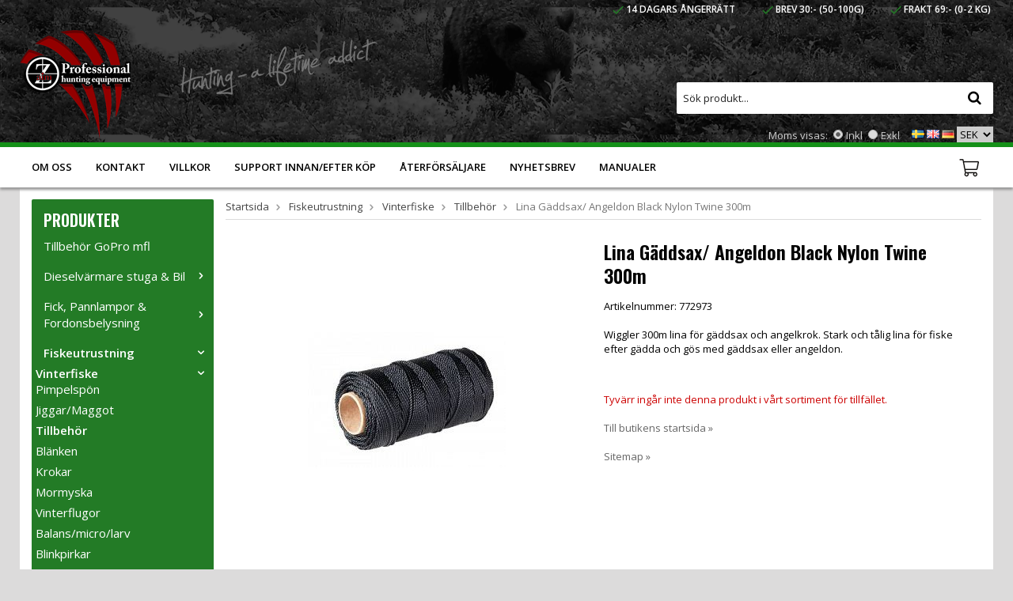

--- FILE ---
content_type: text/html; charset=UTF-8
request_url: https://z-aim.com/fiskeutrustning/vinterfiske/tillbehor/lina-gaddsax-angeldon-black-nylon-twine-300m/
body_size: 16584
content:
<!doctype html>
<html lang="sv">
<head>
	<meta http-equiv="content-type" content="text/html; charset=utf-8">

	<title>Wiggler, lina, nylon, gäddsax, angelfiske</title>

	<meta name="description" content="lina, angeldon, gäddsax, angelkrok, angelfiske, gäddfiske, vinterfiske">
	<meta name="keywords" content="gäddsax, angelkrok, angeldon, gädda, gös, isfiske, vinterfiske">
	<meta name="robots" content="index, follow">
	<meta name="viewport" content="width=device-width, initial-scale=1, maximum-scale=1">
	<!-- WIKINGGRUPPEN 8.0.7 -->

	<link rel="shortcut icon" href="/favicon3.png">
	<link rel="stylesheet" href="//fonts.googleapis.com/css?family=Open+Sans:400italic,600italic,400,600,800">
	<link rel="stylesheet" href="//fonts.googleapis.com/css?family=Oswald:400,600">
	<link rel="stylesheet" href="/frontend/view_desktop/css/compiled303.css">
		
		<link rel="stylesheet" href="//wgrremote.se/jquery-ui/1.11.2/smooth/jquery-ui.min.css" />
		<link rel="stylesheet" href="/css/jquery.multiselect.css" />
		<link rel="stylesheet" href="/css/filter.css?303">
		<link rel="canonical" href="https://z-aim.com/fiskeutrustning/vinterfiske/tillbehor/lina-gaddsax-angeldon-black-nylon-twine-300m/">
<link rel="alternate" hreflang="sv" href="https://z-aim.com/fiskeutrustning/vinterfiske/tillbehor/lina-gaddsax-angeldon-black-nylon-twine-300m/">
<link rel="alternate" hreflang="en" href="https://z-aim.com/en/fishing/winterfishing/winter-fishing-accessories/black-nylon-twine-300m/">
<link rel="alternate" hreflang="de" href="https://z-aim.com/de/fiskeutrustning/vinterfiske/tillbehor/black-nylon-twine-300m/">
<script>
(function(i,s,o,g,r,a,m){i['GoogleAnalyticsObject']=r;i[r]=i[r]||function(){
			(i[r].q=i[r].q||[]).push(arguments)},i[r].l=1*new Date();a=s.createElement(o),
			m=s.getElementsByTagName(o)[0];a.async=1;a.src=g;m.parentNode.insertBefore(a,m)
			})(window,document,'script','//www.google-analytics.com/analytics.js','ga');
			ga('set', 'anonymizeIp', true); ga('require', 'ec'); ga('set', '&cu', 'SEK');ga('ec:addProduct', {"name":"Lina G\u00e4ddsax\/ Angeldon Black Nylon Twine 300m","id":2200,"price":107,"category":"fiskeutrustning\/vinterfiske\/tillbehor"}); ga('ec:setAction', 'detail'); ga('send', 'pageview'); 
</script><!-- Google tag (gtag.js) -->
<script async src="https://www.googletagmanager.com/gtag/js?id=AW-10980183496"></script>
<script>
  window.dataLayer = window.dataLayer || [];
  function gtag(){dataLayer.push(arguments);}
  gtag('js', new Date());

  gtag('config', 'AW-10980183496');
</script>

<!-- Global site tag (gtag.js) - Google Analytics -->
<script async src="https://www.googletagmanager.com/gtag/js?id=UA-239963456-1"></script>
<script>
  window.dataLayer = window.dataLayer || [];
  function gtag(){dataLayer.push(arguments);}
  gtag('js', new Date());

  gtag('config', 'UA-239963456-1');
</script>
<link rel="stylesheet" type="text/css" href="/js/jquery.fancybox-2.15/jquery.fancybox.css" media="screen">
	<script src="https://www.google.com/recaptcha/api.js"></script>
	</head>
	<body itemscope itemtype="http://schema.org/WebPage"><div id="fb-root"></div><!-- Google Tag Manager -->
<noscript><iframe src="//www.googletagmanager.com/ns.html?id=GTM-PTZW29"
height="0" width="0" style="display:none;visibility:hidden"></iframe></noscript>
<script>(function(w,d,s,l,i){w[l]=w[l]||[];w[l].push({'gtm.start':
new Date().getTime(),event:'gtm.js'});var f=d.getElementsByTagName(s)[0],
j=d.createElement(s),dl=l!='dataLayer'?'&l='+l:'';j.async=true;j.src=
'//www.googletagmanager.com/gtm.js?id='+i+dl;f.parentNode.insertBefore(j,f);
})(window,document,'script','dataLayer','GTM-PTZW29');</script>
<!-- End Google Tag Manager -->
<div class="l-mobile-header"><button class="neutral-btn mini-menu"><i class="wgr-icon icon-list2"></i></button><a href="/"><img src="/frontend/view_desktop/design/logos/logo_sv.png" class="mini-site-logo" alt="Z-aim Hunting (Ägare: Maskindelar Sverige AB)"></a><button class="neutral-btn mini-cart" onclick="goToURL('/checkout/')"><div class="mini-cart-inner"><i class="wgr-icon icon-shopping-cart" style="color: #fff;"></i></div></button></div><div class="top-holder"><div class="l-constrained">
<div class="l-header clearfix" itemscope itemtype="http://schema.org/WPHeader">
    <div class="l-header-left"><a class="site-logo" href="/"><img src="/frontend/view_desktop/design/logos/big-logo_sv.png" alt="Z-aim Hunting (Ägare: Maskindelar Sverige AB)" style="float:left;"></a><span class="header-text"><p><img alt="" src="/userfiles/image/header-text-2.png"></p>
</span>
    </div><div class="l-header-right"><div class="l-header-right-editable"><table>
	<tbody>
		<tr>
			<td>
			<p>&nbsp; <img alt="" src="/userfiles/image/check.png">&nbsp;14 dagars &aring;ngerr&auml;tt</p>
			</td>
			<td><img alt="" src="/userfiles/image/check.png">&nbsp;Brev 30:- (50-100g)</td>
			<td>
			<p><img alt="" src="/userfiles/image/check.png">&nbsp;Frakt 69:- (0-2 kg)</p>
			</td>
		</tr>
	</tbody>
</table>

<p>&nbsp;</p>

<p>&nbsp;</p>
</div><form method="get" action="/search/" class="site-search input-highlight">
                <input type="hidden" name="lang" value="sv"><input type="search" value="Sök produkt..." name="q" class="neutral-btn site-search__input" onfocus="if (this.value=='Sök produkt...') this.value=''" onblur="if (this.value=='') this.value='Sök produkt...'"><button type="submit" class="neutral-btn site-search__btn"><i class="wgr-icon icon-search"></i></button>
            </form><div class="l-header-right-vatlang"><form class="vat-selector" action="#" method="get" onsubmit="return false">Moms visas: <input type="radio" name="vatsetting" value="inkl" id="vatsetting_inkl"
                            onclick="setVATSetting('inkl')" checked> <label onclick="setVATSetting('inkl')" for="vatsetting_inkl"><span></span>Inkl</label>
                        <input type="radio" name="vatsetting" value="exkl" id="vatsetting_exkl"
                            onclick="setVATSetting('exkl')"> <label onclick="setVATSetting('exkl')" for="vatsetting_exkl"><span></span>Exkl</label></form><div itemscope itemtype="http://schema.org/SiteNavigationElement">
                    <form class="lang-changer" name="valutaval" action="javascript:void(0)"><a title="Svenska" itemprop="url" href="https://z-aim.com/fiskeutrustning/vinterfiske/tillbehor/lina-gaddsax-angeldon-black-nylon-twine-300m/"><img alt="Svenska" src="//wgrremote.se/img/flags/se.gif"></a>&nbsp;<a title="English" itemprop="url" href="https://z-aim.com/en/fishing/winterfishing/winter-fishing-accessories/black-nylon-twine-300m/"><img alt="English" src="//wgrremote.se/img/flags/gb.gif"></a>&nbsp;<a title="Deutsch" itemprop="url" href="https://z-aim.com/de/fiskeutrustning/vinterfiske/tillbehor/black-nylon-twine-300m/"><img alt="Deutsch" src="//wgrremote.se/img/flags/de.gif"></a>&nbsp;<select class="wipe" name="valuta" onchange="setCurrency(this.options[this.selectedIndex].text)"><option>EUR</option><option selected>SEK</option><option>USD</option></select></form></div></div></div></div></div></div><div class="l-menubar clearfix">
<div class="l-constrained clearfix"><ul class="nav site-nav" itemscope itemtype="http://schema.org/SiteNavigationElement"><li><a href="/info/om-oss/" itemprop="url">Om oss</a></li><li><a href="/contact/" itemprop="url">Kontakt</a></li><li><a href="/info/villkor/" itemprop="url">Villkor</a></li><li><a href="/info/support-innan-efter-kop/" itemprop="url">Support Innan/Efter köp</a></li><li class="hide-for-mediumlarge"><a href="/info/aterforsaljare/" itemprop="url">Återförsäljare</a></li><li class="hide-for-xlarge"><a href="/newsletter/" itemprop="url">Nyhetsbrev</a></li><li><a href="/info/manualer/" itemprop="url">Manualer</a></li></ul><div id="topcart-holder">
			<div id="topcart-area"><div id="topcart-hoverarea">
                    <img src="/frontend/view_desktop/design/topcart_cartsymbol.png" class="topcart-icon" alt="Cart">
                </div></div>
		  </div>
	  <div id="popcart"></div></div></div></div><div class="l-holder clearfix"><div class="l-content clearfix">
		<div class="l-sidebar-primary" itemscope itemtype="http://schema.org/WPSideBar"><div class="module module-black">
		<h5 class="module__heading">Produkter</h5>
		<div class="module__body wipe" itemscope itemtype="http://schema.org/SiteNavigationElement"><ul class="listmenu listmenu-0"><li>
					<a href="/tillbehor-gopro-mfl/" title="Tillbehör GoPro mfl" itemprop="url">Tillbehör GoPro mfl</a></li><li>
					<a href="/dieselvarmare-stuga-bil/" title="Dieselvärmare stuga &amp; Bil" itemprop="url">Dieselvärmare stuga & Bil<i class="menu-node js-menu-node wgr-icon icon-arrow-right5" data-arrows="icon-arrow-down5 icon-arrow-right5"></i></a><ul class="listmenu listmenu-1"><li>
					<a href="/dieselvarmare-stuga-bil/tillbehor-dieselvarmare/" title="Tillbehör dieselvärmare" itemprop="url">Tillbehör dieselvärmare</a></li></ul></li><li>
					<a href="/fick-pannlampor-fordonsbelysning/" title="Fick, Pannlampor &amp; Fordonsbelysning" itemprop="url">Fick, Pannlampor & Fordonsbelysning<i class="menu-node js-menu-node wgr-icon icon-arrow-right5" data-arrows="icon-arrow-down5 icon-arrow-right5"></i></a><ul class="listmenu listmenu-1"><li>
					<a href="/fick-pannlampor-fordonsbelysning/ficklampor/" title="Ficklampor" itemprop="url">Ficklampor</a></li><li>
					<a href="/fick-pannlampor-fordonsbelysning/pannlampor/" title="Pannlampor" itemprop="url">Pannlampor</a></li><li>
					<a href="/fick-pannlampor-fordonsbelysning/tillbehor-lampor/" title="Tillbehör lampor" itemprop="url">Tillbehör lampor</a></li><li>
					<a href="/fick-pannlampor-fordonsbelysning/fordonsbelysning/" title="Fordonsbelysning" itemprop="url">Fordonsbelysning</a></li></ul></li><li class="is-listmenu-opened">
					<a class="selected" href="/fiskeutrustning/" title="Fiskeutrustning" itemprop="url">Fiskeutrustning<i class="menu-node js-menu-node wgr-icon icon-arrow-down5" data-arrows="icon-arrow-down5 icon-arrow-right5"></i></a><ul class="listmenu listmenu-1"><li class="is-listmenu-opened">
					<a class="selected" href="/fiskeutrustning/vinterfiske/" title="Vinterfiske" itemprop="url">Vinterfiske<i class="menu-node js-menu-node wgr-icon icon-arrow-down5" data-arrows="icon-arrow-down5 icon-arrow-right5"></i></a><ul class="listmenu listmenu-2"><li>
					<a href="/fiskeutrustning/vinterfiske/pimpelspon/" title="Pimpelspön" itemprop="url">Pimpelspön</a></li><li>
					<a href="/fiskeutrustning/vinterfiske/jiggar-maggot/" title="Jiggar/Maggot" itemprop="url">Jiggar/Maggot</a></li><li class="is-listmenu-opened">
					<a class="selected" href="/fiskeutrustning/vinterfiske/tillbehor/" title="Tillbehör" itemprop="url">Tillbehör</a></li><li>
					<a href="/fiskeutrustning/vinterfiske/blanken/" title="Blänken" itemprop="url">Blänken</a></li><li>
					<a href="/fiskeutrustning/vinterfiske/krokar/" title="Krokar" itemprop="url">Krokar</a></li><li>
					<a href="/fiskeutrustning/vinterfiske/mormyska/" title="Mormyska" itemprop="url">Mormyska</a></li><li>
					<a href="/fiskeutrustning/vinterfiske/vinterflugor/" title="Vinterflugor" itemprop="url">Vinterflugor</a></li><li>
					<a href="/fiskeutrustning/vinterfiske/balans-micro-larv/" title="Balans/micro/larv" itemprop="url">Balans/micro/larv</a></li><li>
					<a href="/fiskeutrustning/vinterfiske/blinkpirkar/" title="Blinkpirkar" itemprop="url">Blinkpirkar</a></li></ul></li><li>
					<a href="/fiskeutrustning/sommarfiske/" title="Sommarfiske" itemprop="url">Sommarfiske<i class="menu-node js-menu-node wgr-icon icon-arrow-right5" data-arrows="icon-arrow-down5 icon-arrow-right5"></i></a><ul class="listmenu listmenu-2"><li>
					<a href="/fiskeutrustning/sommarfiske/skeddrag/" title="Skeddrag" itemprop="url">Skeddrag</a></li><li>
					<a href="/fiskeutrustning/sommarfiske/jiggar-soft-bait/" title="Jiggar- soft bait" itemprop="url">Jiggar- soft bait</a></li><li>
					<a href="/fiskeutrustning/sommarfiske/tillbehor/" title="Tillbehör" itemprop="url">Tillbehör</a></li><li>
					<a href="/fiskeutrustning/sommarfiske/wobbler/" title="Wobbler" itemprop="url">Wobbler</a></li><li>
					<a href="/fiskeutrustning/sommarfiske/spinnare/" title="Spinnare" itemprop="url">Spinnare</a></li></ul></li></ul></li><li>
					<a href="/friluftsliv-camping/" title="Friluftsliv &amp; Camping" itemprop="url">Friluftsliv & Camping<i class="menu-node js-menu-node wgr-icon icon-arrow-right5" data-arrows="icon-arrow-down5 icon-arrow-right5"></i></a><ul class="listmenu listmenu-1"><li>
					<a href="/friluftsliv-camping/matlagning/" title="Matlagning" itemprop="url">Matlagning<i class="menu-node js-menu-node wgr-icon icon-arrow-right5" data-arrows="icon-arrow-down5 icon-arrow-right5"></i></a><ul class="listmenu listmenu-2"><li>
					<a href="/friluftsliv-camping/matlagning/pannor-hallar-jarn-for-utomhusbruk/" title="Pannor, Hällar &amp; Järn för Utomhusbruk" itemprop="url">Pannor, Hällar & Järn för Utomhusbruk</a></li><li>
					<a href="/friluftsliv-camping/matlagning/campingkok-tillbehor/" title="Campingkök &amp; Tillbehör" itemprop="url">Campingkök & Tillbehör</a></li></ul></li><li>
					<a href="/friluftsliv-camping/eld-grillutrustning/" title="Eld &amp; Grillutrustning" itemprop="url">Eld & Grillutrustning<i class="menu-node js-menu-node wgr-icon icon-arrow-right5" data-arrows="icon-arrow-down5 icon-arrow-right5"></i></a><ul class="listmenu listmenu-2"><li>
					<a href="/friluftsliv-camping/eld-grillutrustning/grillar-rokar-gasolbrannare/" title="Grillar, Rökar &amp; Gasolbrännare" itemprop="url">Grillar, Rökar & Gasolbrännare</a></li><li>
					<a href="/friluftsliv-camping/eld-grillutrustning/tillbehor-redskap/" title="Tillbehör &amp; Redskap" itemprop="url">Tillbehör & Redskap</a></li></ul></li><li>
					<a href="/friluftsliv-camping/myggbekampning/" title="Myggbekämpning" itemprop="url">Myggbekämpning<i class="menu-node js-menu-node wgr-icon icon-arrow-right5" data-arrows="icon-arrow-down5 icon-arrow-right5"></i></a><ul class="listmenu listmenu-2"></ul></li></ul></li><li>
					<a href="/hundtillbehor/" title="Hundtillbehör" itemprop="url">Hundtillbehör<i class="menu-node js-menu-node wgr-icon icon-arrow-right5" data-arrows="icon-arrow-down5 icon-arrow-right5"></i></a><ul class="listmenu listmenu-1"><li>
					<a href="/hundtillbehor/hundhalsband-koppel/" title="Hundhalsband/koppel" itemprop="url">Hundhalsband/koppel</a></li><li>
					<a href="/hundtillbehor/hundvast-sele/" title="Hundväst/sele" itemprop="url">Hundväst/sele</a></li><li>
					<a href="/hundtillbehor/spartraning/" title="Spårträning" itemprop="url">Spårträning</a></li><li>
					<a href="/hundtillbehor/tillbehor/" title="Tillbehör" itemprop="url">Tillbehör</a></li><li>
					<a href="/hundtillbehor/hundpejl/" title="Hundpejl" itemprop="url">Hundpejl</a></li></ul></li><li>
					<a href="/jakt-och-friluftsklader/" title="Jakt och Friluftskläder" itemprop="url">Jakt och Friluftskläder<i class="menu-node js-menu-node wgr-icon icon-arrow-right5" data-arrows="icon-arrow-down5 icon-arrow-right5"></i></a><ul class="listmenu listmenu-1"><li>
					<a href="/jakt-och-friluftsklader/huvudbekladnad/" title="Huvudbeklädnad" itemprop="url">Huvudbeklädnad</a></li><li>
					<a href="/jakt-och-friluftsklader/handskar-jakt-och-fritid/" title="Handskar- jakt och fritid." itemprop="url">Handskar- jakt och fritid.</a></li><li>
					<a href="/jakt-och-friluftsklader/jaktvast-sakerhetsvast/" title="Jaktväst/säkerhetsväst" itemprop="url">Jaktväst/säkerhetsväst</a></li><li>
					<a href="/jakt-och-friluftsklader/ansiktsmask-balaclava/" title="Ansiktsmask/balaclava" itemprop="url">Ansiktsmask/balaclava</a></li><li>
					<a href="/jakt-och-friluftsklader/deerhunter-jakt-och-friluftsklader/" title="Deerhunter Jakt- och Friluftskläder" itemprop="url">Deerhunter Jakt- och Friluftskläder<i class="menu-node js-menu-node wgr-icon icon-arrow-right5" data-arrows="icon-arrow-down5 icon-arrow-right5"></i></a><ul class="listmenu listmenu-2"><li>
					<a href="/jakt-och-friluftsklader/deerhunter-jakt-och-friluftsklader/jackor-for-herrar-fran-deerhunter/" title="Jackor för Herrar från Deerhunter" itemprop="url">Jackor för Herrar från Deerhunter<i class="menu-node js-menu-node wgr-icon icon-arrow-right5" data-arrows="icon-arrow-down5 icon-arrow-right5"></i></a><ul class="listmenu listmenu-3"><li>
					<a href="/jakt-och-friluftsklader/deerhunter-jakt-och-friluftsklader/jackor-for-herrar-fran-deerhunter/vattentata-jackor-for-herrar-fran-deerhunter/" title="Vattentäta Jackor för Herrar från Deerhunter" itemprop="url">Vattentäta Jackor för Herrar från Deerhunter</a></li></ul></li><li>
					<a href="/jakt-och-friluftsklader/deerhunter-jakt-och-friluftsklader/deerhunter-byxor/" title="Deerhunter Byxor" itemprop="url">Deerhunter Byxor<i class="menu-node js-menu-node wgr-icon icon-arrow-right5" data-arrows="icon-arrow-down5 icon-arrow-right5"></i></a><ul class="listmenu listmenu-3"><li>
					<a href="/jakt-och-friluftsklader/deerhunter-jakt-och-friluftsklader/deerhunter-byxor/deerhunter-fritidsbyxor-herr/" title="Deerhunter-Fritidsbyxor-Herr" itemprop="url">Deerhunter-Fritidsbyxor-Herr</a></li></ul></li><li>
					<a href="/jakt-och-friluftsklader/deerhunter-jakt-och-friluftsklader/deerhunter-damklader/" title="Deerhunter Damkläder" itemprop="url">Deerhunter Damkläder<i class="menu-node js-menu-node wgr-icon icon-arrow-right5" data-arrows="icon-arrow-down5 icon-arrow-right5"></i></a><ul class="listmenu listmenu-3"><li>
					<a href="/jakt-och-friluftsklader/deerhunter-jakt-och-friluftsklader/deerhunter-damklader/deerhunter-byxor/" title="Deerhunter byxor" itemprop="url">Deerhunter byxor</a></li><li>
					<a href="/jakt-och-friluftsklader/deerhunter-jakt-och-friluftsklader/deerhunter-damklader/deehunter-jackor/" title="Deehunter Jackor" itemprop="url">Deehunter Jackor</a></li></ul></li></ul></li><li>
					<a href="/jakt-och-friluftsklader/utforsaljning-klader/" title="Utförsäljning Kläder" itemprop="url">Utförsäljning Kläder</a></li><li>
					<a href="/jakt-och-friluftsklader/understall/" title="Underställ" itemprop="url">Underställ<i class="menu-node js-menu-node wgr-icon icon-arrow-right5" data-arrows="icon-arrow-down5 icon-arrow-right5"></i></a><ul class="listmenu listmenu-2"></ul></li><li>
					<a href="/jakt-och-friluftsklader/tvatt-impregneringsmedel/" title="Tvätt &amp; Impregneringsmedel" itemprop="url">Tvätt & Impregneringsmedel</a></li></ul></li><li>
					<a href="/jaktutrustning/" title="Jaktutrustning" itemprop="url">Jaktutrustning<i class="menu-node js-menu-node wgr-icon icon-arrow-right5" data-arrows="icon-arrow-down5 icon-arrow-right5"></i></a><ul class="listmenu listmenu-1"><li>
					<a href="/jaktutrustning/lafayette/" title="Lafayette" itemprop="url">Lafayette<i class="menu-node js-menu-node wgr-icon icon-arrow-right5" data-arrows="icon-arrow-down5 icon-arrow-right5"></i></a><ul class="listmenu listmenu-2"><li>
					<a href="/jaktutrustning/lafayette/lafayette-jaktradio/" title="Lafayette Jaktradio" itemprop="url">Lafayette Jaktradio</a></li><li>
					<a href="/jaktutrustning/lafayette/lafayett-gps/" title="Lafayett GPS" itemprop="url">Lafayett GPS</a></li><li>
					<a href="/jaktutrustning/lafayette/jaktradio-tillbehor-lafayette/" title="Jaktradio tillbehör Lafayette" itemprop="url">Jaktradio tillbehör Lafayette</a></li></ul></li><li>
					<a href="/jaktutrustning/kamouflage-produkter/" title="Kamouflage Produkter" itemprop="url">Kamouflage Produkter<i class="menu-node js-menu-node wgr-icon icon-arrow-right5" data-arrows="icon-arrow-down5 icon-arrow-right5"></i></a><ul class="listmenu listmenu-2"><li>
					<a href="/jaktutrustning/kamouflage-produkter/ansiktsmask-balaclava/" title="Ansiktsmask &amp; Balaclava" itemprop="url">Ansiktsmask & Balaclava</a></li><li>
					<a href="/jaktutrustning/kamouflage-produkter/jakthandskar/" title="Jakthandskar" itemprop="url">Jakthandskar</a></li><li>
					<a href="/jaktutrustning/kamouflage-produkter/jaktmossor/" title="Jaktmössor" itemprop="url">Jaktmössor</a></li><li>
					<a href="/jaktutrustning/kamouflage-produkter/camouflagetejp-dekalsatser/" title="Camouflagetejp &amp; dekalsatser" itemprop="url">Camouflagetejp & dekalsatser</a></li><li>
					<a href="/jaktutrustning/kamouflage-produkter/kamouflage-gomslen/" title="Kamouflage Gömslen" itemprop="url">Kamouflage Gömslen</a></li></ul></li><li>
					<a href="/jaktutrustning/atelkameror-och-tillbehor/" title="Åtelkameror och Tillbehör" itemprop="url">Åtelkameror och Tillbehör<i class="menu-node js-menu-node wgr-icon icon-arrow-right5" data-arrows="icon-arrow-down5 icon-arrow-right5"></i></a><ul class="listmenu listmenu-2"><li>
					<a href="/jaktutrustning/atelkameror-och-tillbehor/atelkameror/" title="Åtelkameror" itemprop="url">Åtelkameror<i class="menu-node js-menu-node wgr-icon icon-arrow-right5" data-arrows="icon-arrow-down5 icon-arrow-right5"></i></a><ul class="listmenu listmenu-3"><li>
					<a href="/jaktutrustning/atelkameror-och-tillbehor/atelkameror/hunterszone-wolf-med-cloud-och-app-funktion/" title="Hunterszone Wolf med Cloud- och App-funktion!" itemprop="url">Hunterszone Wolf med Cloud- och App-funktion!</a></li></ul></li><li>
					<a href="/jaktutrustning/atelkameror-och-tillbehor/tillbehor-for-atelkamera/" title="Tillbehör för åtelkamera" itemprop="url">Tillbehör för åtelkamera<i class="menu-node js-menu-node wgr-icon icon-arrow-right5" data-arrows="icon-arrow-down5 icon-arrow-right5"></i></a><ul class="listmenu listmenu-3"><li>
					<a href="/jaktutrustning/atelkameror-och-tillbehor/tillbehor-for-atelkamera/antenner/" title="Antenner" itemprop="url">Antenner</a></li><li>
					<a href="/jaktutrustning/atelkameror-och-tillbehor/tillbehor-for-atelkamera/batterier-stromtillbehor/" title="Batterier-Strömtillbehör" itemprop="url">Batterier-Strömtillbehör</a></li><li>
					<a href="/jaktutrustning/atelkameror-och-tillbehor/tillbehor-for-atelkamera/minneskort/" title="Minneskort" itemprop="url">Minneskort</a></li><li>
					<a href="/jaktutrustning/atelkameror-och-tillbehor/tillbehor-for-atelkamera/sakerhetsboxar-vaggfasten-ovriga/" title="Säkerhetsboxar-Väggfästen-Övriga" itemprop="url">Säkerhetsboxar-Väggfästen-Övriga</a></li></ul></li></ul></li><li>
					<a href="/jaktutrustning/gevarskolvar/" title="Gevärskolvar" itemprop="url">Gevärskolvar<i class="menu-node js-menu-node wgr-icon icon-arrow-right5" data-arrows="icon-arrow-down5 icon-arrow-right5"></i></a><ul class="listmenu listmenu-2"><li>
					<a href="/jaktutrustning/gevarskolvar/houge/" title="Houge" itemprop="url">Houge</a></li></ul></li><li>
					<a href="/jaktutrustning/jakttillbehor/" title="Jakttillbehör" itemprop="url">Jakttillbehör<i class="menu-node js-menu-node wgr-icon icon-arrow-right5" data-arrows="icon-arrow-down5 icon-arrow-right5"></i></a><ul class="listmenu listmenu-2"><li>
					<a href="/jaktutrustning/jakttillbehor/antenner/" title="Antenner" itemprop="url">Antenner</a></li><li>
					<a href="/jaktutrustning/jakttillbehor/lockjakt/" title="Lockjakt" itemprop="url">Lockjakt<i class="menu-node js-menu-node wgr-icon icon-arrow-right5" data-arrows="icon-arrow-down5 icon-arrow-right5"></i></a><ul class="listmenu listmenu-3"><li>
					<a href="/jaktutrustning/jakttillbehor/lockjakt/luktdodare-scent-killer/" title="Luktdödare / Scent killer" itemprop="url">Luktdödare / Scent killer</a></li><li>
					<a href="/jaktutrustning/jakttillbehor/lockjakt/bulvaner-for-lockjakt/" title="Bulvaner för lockjakt" itemprop="url">Bulvaner för lockjakt</a></li><li>
					<a href="/jaktutrustning/jakttillbehor/lockjakt/elektroniska-lockdosor/" title="Elektroniska lockdosor" itemprop="url">Elektroniska lockdosor</a></li><li>
					<a href="/jaktutrustning/jakttillbehor/lockjakt/tillbehor-utrustning/" title="Tillbehör &amp; Utrustning" itemprop="url">Tillbehör & Utrustning</a></li><li>
					<a href="/jaktutrustning/jakttillbehor/lockjakt/lockpipor-lockjakt/" title="Lockpipor - lockjakt" itemprop="url">Lockpipor - lockjakt</a></li><li>
					<a href="/jaktutrustning/jakttillbehor/lockjakt/lockmedel-beten/" title="Lockmedel &amp; Beten" itemprop="url">Lockmedel & Beten<i class="menu-node js-menu-node wgr-icon icon-arrow-right5" data-arrows="icon-arrow-down5 icon-arrow-right5"></i></a><ul class="listmenu listmenu-4"><li>
					<a href="/jaktutrustning/jakttillbehor/lockjakt/lockmedel-beten/tillbehor/" title="Tillbehör" itemprop="url">Tillbehör</a></li><li>
					<a href="/jaktutrustning/jakttillbehor/lockjakt/lockmedel-beten/bjorn-lockmedel/" title="Björn Lockmedel" itemprop="url">Björn Lockmedel</a></li><li>
					<a href="/jaktutrustning/jakttillbehor/lockjakt/lockmedel-beten/lo/" title="Lo" itemprop="url">Lo</a></li><li>
					<a href="/jaktutrustning/jakttillbehor/lockjakt/lockmedel-beten/rav/" title="Räv" itemprop="url">Räv</a></li><li>
					<a href="/jaktutrustning/jakttillbehor/lockjakt/lockmedel-beten/gravling/" title="Grävling" itemprop="url">Grävling</a></li><li>
					<a href="/jaktutrustning/jakttillbehor/lockjakt/lockmedel-beten/mard/" title="Mård" itemprop="url">Mård</a></li><li>
					<a href="/jaktutrustning/jakttillbehor/lockjakt/lockmedel-beten/mink/" title="Mink" itemprop="url">Mink</a></li><li>
					<a href="/jaktutrustning/jakttillbehor/lockjakt/lockmedel-beten/radjur-hjort/" title="Rådjur, Hjort" itemprop="url">Rådjur, Hjort</a></li><li>
					<a href="/jaktutrustning/jakttillbehor/lockjakt/lockmedel-beten/vildsvin/" title="Vildsvin" itemprop="url">Vildsvin</a></li><li>
					<a href="/jaktutrustning/jakttillbehor/lockjakt/lockmedel-beten/alg/" title="Älg" itemprop="url">Älg</a></li></ul></li></ul></li><li>
					<a href="/jaktutrustning/jakttillbehor/scent-killer-vittringsdodare/" title="Scent Killer - vittringsdödare." itemprop="url">Scent Killer - vittringsdödare.</a></li><li>
					<a href="/jaktutrustning/jakttillbehor/torn-gomsle-stegar/" title="Torn-Gömsle-Stegar" itemprop="url">Torn-Gömsle-Stegar</a></li><li>
					<a href="/jaktutrustning/jakttillbehor/batterier-laddare/" title="Batterier &amp; Laddare" itemprop="url">Batterier & Laddare<i class="menu-node js-menu-node wgr-icon icon-arrow-right5" data-arrows="icon-arrow-down5 icon-arrow-right5"></i></a><ul class="listmenu listmenu-3"><li>
					<a href="/jaktutrustning/jakttillbehor/batterier-laddare/batterier/" title="Batterier" itemprop="url">Batterier</a></li><li>
					<a href="/jaktutrustning/jakttillbehor/batterier-laddare/laddare/" title="Laddare" itemprop="url">Laddare</a></li><li>
					<a href="/jaktutrustning/jakttillbehor/batterier-laddare/skyddsaskar-batterier/" title="Skyddsaskar batterier" itemprop="url">Skyddsaskar batterier</a></li></ul></li><li>
					<a href="/jaktutrustning/jakttillbehor/bocker/" title="Böcker" itemprop="url">Böcker<i class="menu-node js-menu-node wgr-icon icon-arrow-right5" data-arrows="icon-arrow-down5 icon-arrow-right5"></i></a><ul class="listmenu listmenu-3"></ul></li><li>
					<a href="/jaktutrustning/jakttillbehor/signal-sakerhetsprodukter/" title="Signal &amp; säkerhetsprodukter" itemprop="url">Signal & säkerhetsprodukter</a></li></ul></li><li>
					<a href="/jaktutrustning/skytteutrustning/" title="Skytteutrustning" itemprop="url">Skytteutrustning<i class="menu-node js-menu-node wgr-icon icon-arrow-right5" data-arrows="icon-arrow-down5 icon-arrow-right5"></i></a><ul class="listmenu listmenu-2"><li>
					<a href="/jaktutrustning/skytteutrustning/skjutstod/" title="Skjutstöd" itemprop="url">Skjutstöd</a></li><li>
					<a href="/jaktutrustning/skytteutrustning/vapentillbehor/" title="Vapentillbehör" itemprop="url">Vapentillbehör<i class="menu-node js-menu-node wgr-icon icon-arrow-right5" data-arrows="icon-arrow-down5 icon-arrow-right5"></i></a><ul class="listmenu listmenu-3"><li>
					<a href="/jaktutrustning/skytteutrustning/vapentillbehor/vapenvard/" title="Vapenvård" itemprop="url">Vapenvård<i class="menu-node js-menu-node wgr-icon icon-arrow-right5" data-arrows="icon-arrow-down5 icon-arrow-right5"></i></a><ul class="listmenu listmenu-4"><li>
					<a href="/jaktutrustning/skytteutrustning/vapentillbehor/vapenvard/ballistol/" title="Ballistol" itemprop="url">Ballistol</a></li></ul></li><li>
					<a href="/jaktutrustning/skytteutrustning/vapentillbehor/verktyg-vapensmed/" title="Verktyg- Vapensmed" itemprop="url">Verktyg- Vapensmed</a></li><li>
					<a href="/jaktutrustning/skytteutrustning/vapentillbehor/rembyglar-kolvkamshojare-fasten/" title="Rembyglar/Kolvkamshöjare/Fästen" itemprop="url">Rembyglar/Kolvkamshöjare/Fästen</a></li><li>
					<a href="/jaktutrustning/skytteutrustning/vapentillbehor/patronhallare-balten/" title="Patronhållare/Bälten" itemprop="url">Patronhållare/Bälten</a></li><li>
					<a href="/jaktutrustning/skytteutrustning/vapentillbehor/inskjutningslaser-patroner/" title="Inskjutningslaser/patroner" itemprop="url">Inskjutningslaser/patroner</a></li><li>
					<a href="/jaktutrustning/skytteutrustning/vapentillbehor/vapenremmar/" title="Vapenremmar" itemprop="url">Vapenremmar</a></li></ul></li><li>
					<a href="/jaktutrustning/skytteutrustning/laddutrustning/" title="Laddutrustning" itemprop="url">Laddutrustning</a></li><li>
					<a href="/jaktutrustning/skytteutrustning/maltavlor/" title="Måltavlor" itemprop="url">Måltavlor</a></li><li>
					<a href="/jaktutrustning/skytteutrustning/leduvekastare/" title="Leduvekastare" itemprop="url">Leduvekastare</a></li></ul></li><li>
					<a href="/jaktutrustning/optik-och-kikarsikten/" title="Optik och Kikarsikten" itemprop="url">Optik och Kikarsikten<i class="menu-node js-menu-node wgr-icon icon-arrow-right5" data-arrows="icon-arrow-down5 icon-arrow-right5"></i></a><ul class="listmenu listmenu-2"><li>
					<a href="/jaktutrustning/optik-och-kikarsikten/rodpunktsikte/" title="Rödpunktsikte" itemprop="url">Rödpunktsikte</a></li><li>
					<a href="/jaktutrustning/optik-och-kikarsikten/tubkikare/" title="Tubkikare" itemprop="url">Tubkikare</a></li><li>
					<a href="/jaktutrustning/optik-och-kikarsikten/optiktillbehor-montage/" title="Optiktillbehör, montage" itemprop="url">Optiktillbehör, montage<i class="menu-node js-menu-node wgr-icon icon-arrow-right5" data-arrows="icon-arrow-down5 icon-arrow-right5"></i></a><ul class="listmenu listmenu-3"><li>
					<a href="/jaktutrustning/optik-och-kikarsikten/optiktillbehor-montage/rusan-montage-adaptrar-dag-natt/" title="Rusan-Montage-Adaptrar-Dag &amp; Natt" itemprop="url">Rusan-Montage-Adaptrar-Dag & Natt</a></li></ul></li><li>
					<a href="/jaktutrustning/optik-och-kikarsikten/handkikare/" title="Handkikare" itemprop="url">Handkikare<i class="menu-node js-menu-node wgr-icon icon-arrow-right5" data-arrows="icon-arrow-down5 icon-arrow-right5"></i></a><ul class="listmenu listmenu-3"></ul></li><li>
					<a href="/jaktutrustning/optik-och-kikarsikten/avstandsmatare/" title="Avståndsmätare" itemprop="url">Avståndsmätare</a></li><li>
					<a href="/jaktutrustning/optik-och-kikarsikten/kikarsikten/" title="Kikarsikten" itemprop="url">Kikarsikten<i class="menu-node js-menu-node wgr-icon icon-arrow-right5" data-arrows="icon-arrow-down5 icon-arrow-right5"></i></a><ul class="listmenu listmenu-3"><li>
					<a href="/jaktutrustning/optik-och-kikarsikten/kikarsikten/vortex/" title="Vortex" itemprop="url">Vortex<i class="menu-node js-menu-node wgr-icon icon-arrow-right5" data-arrows="icon-arrow-down5 icon-arrow-right5"></i></a><ul class="listmenu listmenu-4"></ul></li><li>
					<a href="/jaktutrustning/optik-och-kikarsikten/kikarsikten/hawke/" title="Hawke" itemprop="url">Hawke<i class="menu-node js-menu-node wgr-icon icon-arrow-right5" data-arrows="icon-arrow-down5 icon-arrow-right5"></i></a><ul class="listmenu listmenu-4"><li>
					<a href="/jaktutrustning/optik-och-kikarsikten/kikarsikten/hawke/hawke-airmax-ultimat-precision-och-prestanda-for-luftgevar/" title="Hawke Airmax - Ultimat Precision och Prestanda för Luftgevär" itemprop="url">Hawke Airmax - Ultimat Precision och Prestanda för Luftgevär</a></li><li>
					<a href="/jaktutrustning/optik-och-kikarsikten/kikarsikten/hawke/hawke-vantage-30-wa-kikarsikten-overlagsen-optik-och-prisvard-prestanda-for-jagare/" title="Hawke Vantage 30 WA Kikarsikten - Överlägsen Optik och Prisvärd Prestanda för Jägare" itemprop="url">Hawke Vantage 30 WA Kikarsikten - Överlägsen Optik och Prisvärd Prestanda för Jägare</a></li><li>
					<a href="/jaktutrustning/optik-och-kikarsikten/kikarsikten/hawke/hawke-frontier-kikarsikten-optik-for-jakt-och-skytte/" title="Hawke Frontier Kikarsikten - Optik för Jakt och Skytte" itemprop="url">Hawke Frontier Kikarsikten - Optik för Jakt och Skytte</a></li><li>
					<a href="/jaktutrustning/optik-och-kikarsikten/kikarsikten/hawke/hawke-endurance/" title="Hawke Endurance" itemprop="url">Hawke Endurance</a></li></ul></li><li>
					<a href="/jaktutrustning/optik-och-kikarsikten/kikarsikten/discovery-optics/" title="Discovery Optics" itemprop="url">Discovery Optics<i class="menu-node js-menu-node wgr-icon icon-arrow-right5" data-arrows="icon-arrow-down5 icon-arrow-right5"></i></a><ul class="listmenu listmenu-4"></ul></li></ul></li><li>
					<a href="/jaktutrustning/optik-och-kikarsikten/morkersikten/" title="Mörkersikten" itemprop="url">Mörkersikten<i class="menu-node js-menu-node wgr-icon icon-arrow-right5" data-arrows="icon-arrow-down5 icon-arrow-right5"></i></a><ul class="listmenu listmenu-3"><li>
					<a href="/jaktutrustning/optik-och-kikarsikten/morkersikten/digitala-sikten-dag-natt/" title="Digitala sikten Dag &amp; Natt" itemprop="url">Digitala sikten Dag & Natt</a></li></ul></li></ul></li><li>
					<a href="/jaktutrustning/slakt-vilthantering/" title="Slakt &amp; Vilthantering" itemprop="url">Slakt & Vilthantering<i class="menu-node js-menu-node wgr-icon icon-arrow-right5" data-arrows="icon-arrow-down5 icon-arrow-right5"></i></a><ul class="listmenu listmenu-2"><li>
					<a href="/jaktutrustning/slakt-vilthantering/knivar/" title="Knivar" itemprop="url">Knivar</a></li><li>
					<a href="/jaktutrustning/slakt-vilthantering/spel-galge-krok/" title="Spel/Galge/Krok" itemprop="url">Spel/Galge/Krok</a></li><li>
					<a href="/jaktutrustning/slakt-vilthantering/viltsackar/" title="Viltsäckar" itemprop="url">Viltsäckar</a></li><li>
					<a href="/jaktutrustning/slakt-vilthantering/tillbehor/" title="Tillbehör" itemprop="url">Tillbehör</a></li><li>
					<a href="/jaktutrustning/slakt-vilthantering/sliputrustning/" title="Sliputrustning" itemprop="url">Sliputrustning</a></li><li>
					<a href="/jaktutrustning/slakt-vilthantering/vakuumforpackning/" title="Vakuumförpackning" itemprop="url">Vakuumförpackning<i class="menu-node js-menu-node wgr-icon icon-arrow-right5" data-arrows="icon-arrow-down5 icon-arrow-right5"></i></a><ul class="listmenu listmenu-3"><li>
					<a href="/jaktutrustning/slakt-vilthantering/vakuumforpackning/vakuumforpackare-maskin/" title="Vakuumförpackare-maskin" itemprop="url">Vakuumförpackare-maskin</a></li><li>
					<a href="/jaktutrustning/slakt-vilthantering/vakuumforpackning/vakuumpasar-vakuumrullar/" title="Vakuumpåsar &amp; Vakuumrullar" itemprop="url">Vakuumpåsar & Vakuumrullar</a></li></ul></li></ul></li><li>
					<a href="/jaktutrustning/eftersoksutrustning/" title="Eftersöksutrustning" itemprop="url">Eftersöksutrustning</a></li><li>
					<a href="/jaktutrustning/fallor-tillbehor/" title="Fällor &amp; Tillbehör" itemprop="url">Fällor & Tillbehör<i class="menu-node js-menu-node wgr-icon icon-arrow-right5" data-arrows="icon-arrow-down5 icon-arrow-right5"></i></a><ul class="listmenu listmenu-2"></ul></li><li>
					<a href="/jaktutrustning/horselskydd-forstarkare/" title="Hörselskydd &amp; Förstärkare" itemprop="url">Hörselskydd & Förstärkare</a></li><li>
					<a href="/jaktutrustning/ryggsack-vapenfodral-handkikarvaska/" title="Ryggsäck, Vapenfodral &amp; Handkikarväska" itemprop="url">Ryggsäck, Vapenfodral & Handkikarväska</a></li><li>
					<a href="/jaktutrustning/skinn-trofe/" title="Skinn &amp; Trofe" itemprop="url">Skinn & Trofe<i class="menu-node js-menu-node wgr-icon icon-arrow-right5" data-arrows="icon-arrow-down5 icon-arrow-right5"></i></a><ul class="listmenu listmenu-2"><li>
					<a href="/jaktutrustning/skinn-trofe/skinnberedning-skallblekning/" title="Skinnberedning/&amp;#8203;skallblekning" itemprop="url">Skinnberedning/&#8203;skallblekning</a></li><li>
					<a href="/jaktutrustning/skinn-trofe/flagalge/" title="Flågalge" itemprop="url">Flågalge</a></li><li>
					<a href="/jaktutrustning/skinn-trofe/trofeskoldar/" title="Trofesköldar" itemprop="url">Trofesköldar<i class="menu-node js-menu-node wgr-icon icon-arrow-right5" data-arrows="icon-arrow-down5 icon-arrow-right5"></i></a><ul class="listmenu listmenu-3"><li>
					<a href="/jaktutrustning/skinn-trofe/trofeskoldar/dead-on-display/" title="Dead On Display" itemprop="url">Dead On Display</a></li></ul></li></ul></li><li>
					<a href="/jaktutrustning/vapenskap-nor-lyx/" title="Vapenskåp Nor-Lyx" itemprop="url">Vapenskåp Nor-Lyx<i class="menu-node js-menu-node wgr-icon icon-arrow-right5" data-arrows="icon-arrow-down5 icon-arrow-right5"></i></a><ul class="listmenu listmenu-2"></ul></li></ul></li><li>
					<a href="/kniv-sag-yxa-multiverktyg/" title="Kniv-Såg-Yxa-Multiverktyg" itemprop="url">Kniv-Såg-Yxa-Multiverktyg<i class="menu-node js-menu-node wgr-icon icon-arrow-right5" data-arrows="icon-arrow-down5 icon-arrow-right5"></i></a><ul class="listmenu listmenu-1"><li>
					<a href="/kniv-sag-yxa-multiverktyg/yxor/" title="Yxor" itemprop="url">Yxor<i class="menu-node js-menu-node wgr-icon icon-arrow-right5" data-arrows="icon-arrow-down5 icon-arrow-right5"></i></a><ul class="listmenu listmenu-2"></ul></li><li>
					<a href="/kniv-sag-yxa-multiverktyg/gerber-fallknivar/" title="Gerber Fällknivar" itemprop="url">Gerber Fällknivar</a></li><li>
					<a href="/kniv-sag-yxa-multiverktyg/fallknivar/" title="Fällknivar" itemprop="url">Fällknivar</a></li><li>
					<a href="/kniv-sag-yxa-multiverktyg/spjutspetsar/" title="Spjutspetsar" itemprop="url">Spjutspetsar</a></li><li>
					<a href="/kniv-sag-yxa-multiverktyg/knivar/" title="Knivar" itemprop="url">Knivar</a></li><li>
					<a href="/kniv-sag-yxa-multiverktyg/sag/" title="Såg" itemprop="url">Såg</a></li><li>
					<a href="/kniv-sag-yxa-multiverktyg/machete/" title="Machete" itemprop="url">Machete</a></li><li>
					<a href="/kniv-sag-yxa-multiverktyg/multiverktyg/" title="Multiverktyg" itemprop="url">Multiverktyg</a></li><li>
					<a href="/kniv-sag-yxa-multiverktyg/slipverktyg-slipsten/" title="Slipverktyg/ slipsten" itemprop="url">Slipverktyg/ slipsten</a></li></ul></li><li>
					<a href="/maskindelarcom/" title="Maskindelar.com" itemprop="url">Maskindelar.com</a></li><li>
					<a href="/maskiner-och-verktyg/" title="Maskiner och verktyg" itemprop="url">Maskiner och verktyg<i class="menu-node js-menu-node wgr-icon icon-arrow-right5" data-arrows="icon-arrow-down5 icon-arrow-right5"></i></a><ul class="listmenu listmenu-1"><li>
					<a href="/maskiner-och-verktyg/atv-maskiner-och-verktyg/" title="ATV-maskiner och verktyg" itemprop="url">ATV-maskiner och verktyg<i class="menu-node js-menu-node wgr-icon icon-arrow-right5" data-arrows="icon-arrow-down5 icon-arrow-right5"></i></a><ul class="listmenu listmenu-2"></ul></li><li>
					<a href="/maskiner-och-verktyg/reservdelar-rotorklipp/" title="Reservdelar Rotorklipp" itemprop="url">Reservdelar Rotorklipp</a></li></ul></li><li>
					<a href="/presentartiklar-0/" title="Presentartiklar" itemprop="url">Presentartiklar<i class="menu-node js-menu-node wgr-icon icon-arrow-right5" data-arrows="icon-arrow-down5 icon-arrow-right5"></i></a><ul class="listmenu listmenu-1"></ul></li><li>
					<a href="/rea/" title="Rea" itemprop="url">Rea</a></li><li>
					<a href="/skor/" title="Skor" itemprop="url">Skor</a></li><li>
					<a href="/z-aim/" title="Z-aim" itemprop="url">Z-aim</a></li></ul></div>
</div><div class="module module-black">
			<h5 class="module__heading">Kundtjänst</h5>
			<div class="module__body"><p><span style="font-size:12px;">Hej och v&auml;lkommen till Z-aim-Webbshop</span></p>

<p><span style="font-size:12px;">Vi &auml;r extremt glada &ouml;ver att vara tillbaka med nya &auml;gare och ser fram emot att forts&auml;tta v&aring;r resa med att erbjuda v&aring;ra kunder f&ouml;rstklassig service och sp&auml;nnande produkter. Om du har n&aring;gra fr&aring;gor ang&aring;ende v&aring;ra produkter eller beh&ouml;ver hj&auml;lp av n&aring;got slag, tveka inte att kontakta oss. Du kan enkelt n&aring; oss genom att skicka ett mejl till info@z-aim.com eller ringa oss 8-13 0950-13500.&nbsp;</span></p>

<p><span style="font-size:12px;">Vi ser fram emot att h&ouml;ra fr&aring;n dig och vara till hj&auml;lp p&aring; alla s&auml;tt vi kan!</span></p>
<div class="social-links">
                    <a href="https://www.instagram.com/hunterszone/" target="_blank"><i class="wgr-icon icon-instagram"></i></a>
                    <a href="https://www.facebook.com/Z.Aim.se/" target="_blank"><i class="wgr-icon icon-facebook"></i></a>
                    <a href="https://www.youtube.com/channel/UCb1kjyaOiAY0Fj4ieECo0MA" target="_blank"><i class="wgr-icon icon-youtube"></i></a>
                </div></div>
		</div></div><div class="l-main-holder"><div class="l-main"><ol itemprop="breadcrumb" class="nav breadcrumbs clearfix">
		<li><a href="/">Startsida</a> <i class="wgr-icon icon-arrow-right5" style="vertical-align:middle;"></i></li><li><a href="/fiskeutrustning/" title="Fiskeutrustning">Fiskeutrustning</a> <i class="wgr-icon icon-arrow-right5" style="vertical-align:middle;"></i></li><li><a href="/fiskeutrustning/vinterfiske/" title="Vinterfiske">Vinterfiske</a> <i class="wgr-icon icon-arrow-right5" style="vertical-align:middle;"></i></li><li><a href="/fiskeutrustning/vinterfiske/tillbehor/" title="Tillbehör">Tillbehör</a> <i class="wgr-icon icon-arrow-right5" style="vertical-align:middle;"></i></li><li>Lina Gäddsax/ Angeldon Black Nylon Twine 300m</li></ol><div class="l-inner" itemscope itemtype="http://schema.org/WebPageElement" itemprop="mainContentOfPage"><div itemprop="about" itemscope itemtype="http://schema.org/Product">
	<div class="l-product">
		<div class="l-product-col-1"><div id="currentBild" class="product-carousel"><a id="currentBildLink" href="https://z-aim.com/fiskeutrustning/vinterfiske/tillbehor/lina-gaddsax-angeldon-black-nylon-twine-300m/" title="Förstora bilden"><img src="/images/normal/73888253-origpic-3e565f.jpg" alt="lina, gäddsax, angeldon, 300m, wiggler, isfiske" itemprop="image"></a></div><div class="product-thumbs"><a class="fancyBoxLink" title="lina, gäddsax, angeldon, 300m, wiggler, isfiske" rel="produktbilder" href="/images/normal/73888253-origpic-3e565f.jpg"><img src="/images/list/73888253-origpic-3e565f.jpg" alt="lina, gäddsax, angeldon, 300m, wiggler, isfiske" id="thumb0"></a> <a class="fancyBoxLink" title="Lina Gäddsax/ Angeldon Black Nylon Twine 300m" rel="produktbilder" href="/images/normal/553556_fat_wrench-84322.png"><img src="/images/list/553556_fat_wrench-84322.png" alt="Lina Gäddsax/ Angeldon Black Nylon Twine 300m" id="thumb1"></a> <a class="fancyBoxLink" title="Lina Gäddsax/ Angeldon Black Nylon Twine 300m" rel="produktbilder" href="/images/normal/553556_fat_wrench_close_up-91989.png"><img src="/images/list/553556_fat_wrench_close_up-91989.png" alt="Lina Gäddsax/ Angeldon Black Nylon Twine 300m" id="thumb2"></a> <a class="fancyBoxLink" title="Lina Gäddsax/ Angeldon Black Nylon Twine 300m" rel="produktbilder" href="/images/normal/1100181_fat_wrench_redesign_1-38173.jpg"><img src="/images/list/1100181_fat_wrench_redesign_1-38173.jpg" alt="Lina Gäddsax/ Angeldon Black Nylon Twine 300m" id="thumb3"></a> <a class="fancyBoxLink" title="Lina Gäddsax/ Angeldon Black Nylon Twine 300m" rel="produktbilder" href="/images/normal/1100181_fat_wrench_redesign_2-15785.jpg"><img src="/images/list/1100181_fat_wrench_redesign_2-15785.jpg" alt="Lina Gäddsax/ Angeldon Black Nylon Twine 300m" id="thumb4"></a> </div></div>
	<div class="l-product-col-2">
		<h1 class="product-title" itemprop="name">Lina Gäddsax/ Angeldon Black Nylon Twine 300m</h1>

        Artikelnummer: <span id="articleno">772973</span><br><br><div><p>Wiggler 300m lina f&ouml;r g&auml;ddsax och angelkrok. Stark och t&aring;lig lina f&ouml;r fiske efter g&auml;dda och g&ouml;s med g&auml;ddsax eller angeldon.&nbsp;</p></div>
		<br><br>
		<span style="color:#cc0000;">Tyvärr ingår inte denna produkt i vårt sortiment för tillfället.</span>
		<br><br>
		<a href="/">Till butikens startsida &raquo;</a>
		<br><br>
		<a href="/sitemap/">Sitemap &raquo;</a></div></div><div class="tabs">
    <ul class="nav nav-fit tabs__nav clearfix">
    <li style="width:99%" class="tabs__nav__item" href="#tabs-info"><a>Produktbeskrivning</a></li>	</ul>
	<div class="tabs__body" id="tabs-info">
		<div><p>Wiggler 300m lina f&ouml;r g&auml;ddsax och angelkrok. Stark och t&aring;lig lina f&ouml;r fiske efter g&auml;dda och g&ouml;s med g&auml;ddsax eller angeldon.&nbsp;</p></div>
		<div id="AddThisButtonBEGIN"><br><br>
				<a class="addthis_button" href="http://www.addthis.com/bookmark.php?v=250&amp;username=xa-4cadb1685a2d49fd"><img src="//s7.addthis.com/static/btn/v2/lg-share-sv.gif" width="125" height="16" alt="Bookmark and Share" style="border:0"></a>
				</div><br><div class="fb-like" data-href="https://z-aim.com/fiskeutrustning/vinterfiske/tillbehor/lina-gaddsax-angeldon-black-nylon-twine-300m/" data-send="false" data-width="390" data-show-faces="false"></div><br><br>
				<g:plusone></g:plusone><br><br>
				<a href="http://pinterest.com/pin/create/button/?url=https%3A%2F%2Fz-aim.com%2Ffiskeutrustning%2Fvinterfiske%2Ftillbehor%2Flina-gaddsax-angeldon-black-nylon-twine-300m%2F&media=https%3A%2F%2Fz-aim.com%2Fimages%2Fnormal%2F73888253-origpic-3e565f.jpg&description=Lina+G%C3%A4ddsax%2F+Angeldon+Black+Nylon+Twine+300m" class="pin-it-button" count-layout="horizontal"><img border="0" src="//assets.pinterest.com/images/PinExt.png" title="Pin It on Pinterest"></a>	</div>
	</div>

<br>
<a class="btn btn--primary" href="#" onclick="$('#newreview').toggle(); return false;">Skriv recension</a><br><br>
<div class="reviews" id="newreview" style="display: none;">
	<h5 class="highlight-bar">Din recension</h5>
	<form action="?action=savereview" method="POST">
		<textarea cols="90" rows="5" name="reviewtxt"></textarea><br>
		<table border="0" cellpadding="6" cellspacing="0">
		<tbody>
		<tr>
			<td>Namn:</td>
			<td><input type="text" name="namn" size="40" value=""></td>
			<td rowspan="3" valign="top"><div class="g-recaptcha" data-sitekey="6LfJvQsTAAAAAB731JUJzzR56TGCju8jSEj7s-aM"></div></td>
		</tr>
		<tr>
			<td>E-post:</td>
			<td><input type="text" name="epost" size="40" value=""></td>
		</tr>
		<tr>
			<td colspan="2" align="right"><input type="submit" value="Skicka in" class="btn btn--primary"></td>
		</tr>
		</tbody>
		</table>
	</form>
</div>
</div><script type="text/javascript">
var kombinationer = new Array(); var newComb;newComb = new Object;
				newComb.lagertyp = 2;
				newComb.lagret = 0;
				newComb.pris = 107;
				newComb.kampanjpris = 0;
				newComb.prislistapris = '';
				newComb.dbid = 3209;
				newComb.artno = '772973';
				newComb.alternativ = new Array();kombinationer.push(newComb);
</script></div></div></div></div></div>
	<div class="l-footer" itemscope itemtype="http://schema.org/WPFooter">
        <div class="l-constrained"><div class="l-footer-cols l-footer-col-1"><p><span style="font-size:14px;">Kontakta Oss:</span></p>

<p><span style="font-size:14px;">E-post:</span></p>

<p><span style="font-size:14px;">info@z-aim.com</span></p>

<p><span style="font-size:14px;">Du kan ocks&aring; ringa oss p&aring; telefon: 0950-13500</span></p>

<p><span style="font-size:14px;">Telefontider: Helgfria vardagar fr&aring;n 08.00 till 13.00</span></p>

<p><span style="font-size:14px;">Bes&ouml;ksadress:</span></p>

<p><span style="font-size:14px;">Z-aim Hunting</span></p>

<p><span style="font-size: 14px;">Bergstigen 8</span></p>

<p><span style="font-size:14px;">921 45 Lycksele</span></p>

<p>&nbsp;</p>

<p><span style="font-size:14px;">F&ouml;retaget &auml;r en del av:</span></p>

<p><span style="font-size:14px;">Maskindelar Sverige AB</span></p>

<p><span style="font-size:14px;">Rusktr&auml;sk 36</span></p>

<p><span style="font-size:14px;">92197 Lycksele</span></p>

<p><span style="font-size:14px;">Organisationsnummer:</span></p>

<p><span style="font-size:14px;">559128-4897</span></p>

<p><span style="font-size:14px;">Vi ser fram emot att h&ouml;ra fr&aring;n dig och hj&auml;lpa dig med alla dina fr&aring;gor och behov. V&auml;lkommen till Z-aim Hunting!</span></p>

<p>&nbsp;</p>

<p>&nbsp;</p>

<p><span style="font-size:14px;"><a href="/about-cookies/"><span style="color:#008080;">Om cookies</span></a></span></p>
</div><div class="l-footer-cols l-footer-col-2"><h3><span style="line-height: 15.3999996185303px;">Bes&ouml;k v&aring;rt Lager p&aring; Bergstigen 8, 92145 Lycksele</span></h3>

<p><span style="font-size:14px;">Telefon 8-15 M&aring;ndag- Fredag: 0950-13500</span></p>
</div><div class="l-footer-cols l-footer-col-3"><h3>Nyhetsbrev</h3>

<p>Ta del av v&aring;ra b&auml;sta erbjudanden &amp; sp&auml;nnande jaktnyheter!</p>

                <form class="footer-newsletter" action="/newsletter/?action=add" method="post" id="footerNewsletterForm">
                    <input type="text" name="epost" class="input-highlight"value="E-post..."
                        onfocus="if (this.value=='E-post...') this.value=''"
                        onblur="if (this.value=='') this.value='E-post...'">
                    <a class="btn btn--primary" href="#" onclick="return footerNewsletterFormSubmit()">Ok</a>
                </form>
                
                <div class="social-links">
                    <a href="https://www.instagram.com/hunterszone/" target="_blank"><i class="wgr-icon icon-instagram"></i></a>
                    <a href="https://www.facebook.com/Z.Aim.se/" target="_blank"><i class="wgr-icon icon-facebook"></i></a>
                    <a href="https://www.youtube.com/channel/UCb1kjyaOiAY0Fj4ieECo0MA" target="_blank"><i class="wgr-icon icon-youtube"></i></a>
                </div>
                
            </div></div><div class="wgr-production">Drift & produktion:&nbsp;
        <a href="https://wikinggruppen.se/" target="_blank">Wikinggruppen</a>
    </div></div><div class="l-mobile-nav"><form method="get" action="/search/" class="site-search input-highlight">
				<input type="hidden" name="lang" value="sv"><input type="search" value="Sök produkt..." name="q" class="neutral-btn site-search__input" onfocus="if (this.value=='Sök produkt...') this.value=''" onblur="if (this.value=='') this.value='Sök produkt...'"><button type="submit" class="neutral-btn site-search__btn"><i class="wgr-icon icon-search"></i></button>
			</form><div class="mobile-module">
				<h5 class="mobile-module__heading">Produkter</h5><ul class="mobile-listmenu mobile-listmenu-0"><li>
					<a href="/tillbehor-gopro-mfl/" title="Tillbehör GoPro mfl" itemprop="url">Tillbehör GoPro mfl</a></li><li>
					<a href="/dieselvarmare-stuga-bil/" title="Dieselvärmare stuga &amp; Bil" itemprop="url">Dieselvärmare stuga & Bil<i class="menu-node js-menu-node wgr-icon icon-arrow-right5" data-arrows="icon-arrow-down5 icon-arrow-right5"></i></a><ul class="mobile-listmenu mobile-listmenu-1"><li>
					<a href="/dieselvarmare-stuga-bil/tillbehor-dieselvarmare/" title="Tillbehör dieselvärmare" itemprop="url">Tillbehör dieselvärmare</a></li></ul></li><li>
					<a href="/fick-pannlampor-fordonsbelysning/" title="Fick, Pannlampor &amp; Fordonsbelysning" itemprop="url">Fick, Pannlampor & Fordonsbelysning<i class="menu-node js-menu-node wgr-icon icon-arrow-right5" data-arrows="icon-arrow-down5 icon-arrow-right5"></i></a><ul class="mobile-listmenu mobile-listmenu-1"><li>
					<a href="/fick-pannlampor-fordonsbelysning/ficklampor/" title="Ficklampor" itemprop="url">Ficklampor</a></li><li>
					<a href="/fick-pannlampor-fordonsbelysning/pannlampor/" title="Pannlampor" itemprop="url">Pannlampor</a></li><li>
					<a href="/fick-pannlampor-fordonsbelysning/tillbehor-lampor/" title="Tillbehör lampor" itemprop="url">Tillbehör lampor</a></li><li>
					<a href="/fick-pannlampor-fordonsbelysning/fordonsbelysning/" title="Fordonsbelysning" itemprop="url">Fordonsbelysning</a></li></ul></li><li class="is-listmenu-opened">
					<a class="selected" href="/fiskeutrustning/" title="Fiskeutrustning" itemprop="url">Fiskeutrustning<i class="menu-node js-menu-node wgr-icon icon-arrow-down5" data-arrows="icon-arrow-down5 icon-arrow-right5"></i></a><ul class="mobile-listmenu mobile-listmenu-1"><li class="is-listmenu-opened">
					<a class="selected" href="/fiskeutrustning/vinterfiske/" title="Vinterfiske" itemprop="url">Vinterfiske<i class="menu-node js-menu-node wgr-icon icon-arrow-down5" data-arrows="icon-arrow-down5 icon-arrow-right5"></i></a><ul class="mobile-listmenu mobile-listmenu-2"><li>
					<a href="/fiskeutrustning/vinterfiske/pimpelspon/" title="Pimpelspön" itemprop="url">Pimpelspön</a></li><li>
					<a href="/fiskeutrustning/vinterfiske/jiggar-maggot/" title="Jiggar/Maggot" itemprop="url">Jiggar/Maggot</a></li><li class="is-listmenu-opened">
					<a class="selected" href="/fiskeutrustning/vinterfiske/tillbehor/" title="Tillbehör" itemprop="url">Tillbehör</a></li><li>
					<a href="/fiskeutrustning/vinterfiske/blanken/" title="Blänken" itemprop="url">Blänken</a></li><li>
					<a href="/fiskeutrustning/vinterfiske/krokar/" title="Krokar" itemprop="url">Krokar</a></li><li>
					<a href="/fiskeutrustning/vinterfiske/mormyska/" title="Mormyska" itemprop="url">Mormyska</a></li><li>
					<a href="/fiskeutrustning/vinterfiske/vinterflugor/" title="Vinterflugor" itemprop="url">Vinterflugor</a></li><li>
					<a href="/fiskeutrustning/vinterfiske/balans-micro-larv/" title="Balans/micro/larv" itemprop="url">Balans/micro/larv</a></li><li>
					<a href="/fiskeutrustning/vinterfiske/blinkpirkar/" title="Blinkpirkar" itemprop="url">Blinkpirkar</a></li></ul></li><li>
					<a href="/fiskeutrustning/sommarfiske/" title="Sommarfiske" itemprop="url">Sommarfiske<i class="menu-node js-menu-node wgr-icon icon-arrow-right5" data-arrows="icon-arrow-down5 icon-arrow-right5"></i></a><ul class="mobile-listmenu mobile-listmenu-2"><li>
					<a href="/fiskeutrustning/sommarfiske/skeddrag/" title="Skeddrag" itemprop="url">Skeddrag</a></li><li>
					<a href="/fiskeutrustning/sommarfiske/jiggar-soft-bait/" title="Jiggar- soft bait" itemprop="url">Jiggar- soft bait</a></li><li>
					<a href="/fiskeutrustning/sommarfiske/tillbehor/" title="Tillbehör" itemprop="url">Tillbehör</a></li><li>
					<a href="/fiskeutrustning/sommarfiske/wobbler/" title="Wobbler" itemprop="url">Wobbler</a></li><li>
					<a href="/fiskeutrustning/sommarfiske/spinnare/" title="Spinnare" itemprop="url">Spinnare</a></li></ul></li></ul></li><li>
					<a href="/friluftsliv-camping/" title="Friluftsliv &amp; Camping" itemprop="url">Friluftsliv & Camping<i class="menu-node js-menu-node wgr-icon icon-arrow-right5" data-arrows="icon-arrow-down5 icon-arrow-right5"></i></a><ul class="mobile-listmenu mobile-listmenu-1"><li>
					<a href="/friluftsliv-camping/matlagning/" title="Matlagning" itemprop="url">Matlagning<i class="menu-node js-menu-node wgr-icon icon-arrow-right5" data-arrows="icon-arrow-down5 icon-arrow-right5"></i></a><ul class="mobile-listmenu mobile-listmenu-2"><li>
					<a href="/friluftsliv-camping/matlagning/pannor-hallar-jarn-for-utomhusbruk/" title="Pannor, Hällar &amp; Järn för Utomhusbruk" itemprop="url">Pannor, Hällar & Järn för Utomhusbruk</a></li><li>
					<a href="/friluftsliv-camping/matlagning/campingkok-tillbehor/" title="Campingkök &amp; Tillbehör" itemprop="url">Campingkök & Tillbehör</a></li></ul></li><li>
					<a href="/friluftsliv-camping/eld-grillutrustning/" title="Eld &amp; Grillutrustning" itemprop="url">Eld & Grillutrustning<i class="menu-node js-menu-node wgr-icon icon-arrow-right5" data-arrows="icon-arrow-down5 icon-arrow-right5"></i></a><ul class="mobile-listmenu mobile-listmenu-2"><li>
					<a href="/friluftsliv-camping/eld-grillutrustning/grillar-rokar-gasolbrannare/" title="Grillar, Rökar &amp; Gasolbrännare" itemprop="url">Grillar, Rökar & Gasolbrännare</a></li><li>
					<a href="/friluftsliv-camping/eld-grillutrustning/tillbehor-redskap/" title="Tillbehör &amp; Redskap" itemprop="url">Tillbehör & Redskap</a></li></ul></li><li>
					<a href="/friluftsliv-camping/myggbekampning/" title="Myggbekämpning" itemprop="url">Myggbekämpning<i class="menu-node js-menu-node wgr-icon icon-arrow-right5" data-arrows="icon-arrow-down5 icon-arrow-right5"></i></a><ul class="mobile-listmenu mobile-listmenu-2"></ul></li></ul></li><li>
					<a href="/hundtillbehor/" title="Hundtillbehör" itemprop="url">Hundtillbehör<i class="menu-node js-menu-node wgr-icon icon-arrow-right5" data-arrows="icon-arrow-down5 icon-arrow-right5"></i></a><ul class="mobile-listmenu mobile-listmenu-1"><li>
					<a href="/hundtillbehor/hundhalsband-koppel/" title="Hundhalsband/koppel" itemprop="url">Hundhalsband/koppel</a></li><li>
					<a href="/hundtillbehor/hundvast-sele/" title="Hundväst/sele" itemprop="url">Hundväst/sele</a></li><li>
					<a href="/hundtillbehor/spartraning/" title="Spårträning" itemprop="url">Spårträning</a></li><li>
					<a href="/hundtillbehor/tillbehor/" title="Tillbehör" itemprop="url">Tillbehör</a></li><li>
					<a href="/hundtillbehor/hundpejl/" title="Hundpejl" itemprop="url">Hundpejl</a></li></ul></li><li>
					<a href="/jakt-och-friluftsklader/" title="Jakt och Friluftskläder" itemprop="url">Jakt och Friluftskläder<i class="menu-node js-menu-node wgr-icon icon-arrow-right5" data-arrows="icon-arrow-down5 icon-arrow-right5"></i></a><ul class="mobile-listmenu mobile-listmenu-1"><li>
					<a href="/jakt-och-friluftsklader/huvudbekladnad/" title="Huvudbeklädnad" itemprop="url">Huvudbeklädnad</a></li><li>
					<a href="/jakt-och-friluftsklader/handskar-jakt-och-fritid/" title="Handskar- jakt och fritid." itemprop="url">Handskar- jakt och fritid.</a></li><li>
					<a href="/jakt-och-friluftsklader/jaktvast-sakerhetsvast/" title="Jaktväst/säkerhetsväst" itemprop="url">Jaktväst/säkerhetsväst</a></li><li>
					<a href="/jakt-och-friluftsklader/ansiktsmask-balaclava/" title="Ansiktsmask/balaclava" itemprop="url">Ansiktsmask/balaclava</a></li><li>
					<a href="/jakt-och-friluftsklader/deerhunter-jakt-och-friluftsklader/" title="Deerhunter Jakt- och Friluftskläder" itemprop="url">Deerhunter Jakt- och Friluftskläder<i class="menu-node js-menu-node wgr-icon icon-arrow-right5" data-arrows="icon-arrow-down5 icon-arrow-right5"></i></a><ul class="mobile-listmenu mobile-listmenu-2"><li>
					<a href="/jakt-och-friluftsklader/deerhunter-jakt-och-friluftsklader/jackor-for-herrar-fran-deerhunter/" title="Jackor för Herrar från Deerhunter" itemprop="url">Jackor för Herrar från Deerhunter<i class="menu-node js-menu-node wgr-icon icon-arrow-right5" data-arrows="icon-arrow-down5 icon-arrow-right5"></i></a><ul class="mobile-listmenu mobile-listmenu-3"><li>
					<a href="/jakt-och-friluftsklader/deerhunter-jakt-och-friluftsklader/jackor-for-herrar-fran-deerhunter/vattentata-jackor-for-herrar-fran-deerhunter/" title="Vattentäta Jackor för Herrar från Deerhunter" itemprop="url">Vattentäta Jackor för Herrar från Deerhunter</a></li></ul></li><li>
					<a href="/jakt-och-friluftsklader/deerhunter-jakt-och-friluftsklader/deerhunter-byxor/" title="Deerhunter Byxor" itemprop="url">Deerhunter Byxor<i class="menu-node js-menu-node wgr-icon icon-arrow-right5" data-arrows="icon-arrow-down5 icon-arrow-right5"></i></a><ul class="mobile-listmenu mobile-listmenu-3"><li>
					<a href="/jakt-och-friluftsklader/deerhunter-jakt-och-friluftsklader/deerhunter-byxor/deerhunter-fritidsbyxor-herr/" title="Deerhunter-Fritidsbyxor-Herr" itemprop="url">Deerhunter-Fritidsbyxor-Herr</a></li></ul></li><li>
					<a href="/jakt-och-friluftsklader/deerhunter-jakt-och-friluftsklader/deerhunter-damklader/" title="Deerhunter Damkläder" itemprop="url">Deerhunter Damkläder<i class="menu-node js-menu-node wgr-icon icon-arrow-right5" data-arrows="icon-arrow-down5 icon-arrow-right5"></i></a><ul class="mobile-listmenu mobile-listmenu-3"><li>
					<a href="/jakt-och-friluftsklader/deerhunter-jakt-och-friluftsklader/deerhunter-damklader/deerhunter-byxor/" title="Deerhunter byxor" itemprop="url">Deerhunter byxor</a></li><li>
					<a href="/jakt-och-friluftsklader/deerhunter-jakt-och-friluftsklader/deerhunter-damklader/deehunter-jackor/" title="Deehunter Jackor" itemprop="url">Deehunter Jackor</a></li></ul></li></ul></li><li>
					<a href="/jakt-och-friluftsklader/utforsaljning-klader/" title="Utförsäljning Kläder" itemprop="url">Utförsäljning Kläder</a></li><li>
					<a href="/jakt-och-friluftsklader/understall/" title="Underställ" itemprop="url">Underställ<i class="menu-node js-menu-node wgr-icon icon-arrow-right5" data-arrows="icon-arrow-down5 icon-arrow-right5"></i></a><ul class="mobile-listmenu mobile-listmenu-2"></ul></li><li>
					<a href="/jakt-och-friluftsklader/tvatt-impregneringsmedel/" title="Tvätt &amp; Impregneringsmedel" itemprop="url">Tvätt & Impregneringsmedel</a></li></ul></li><li>
					<a href="/jaktutrustning/" title="Jaktutrustning" itemprop="url">Jaktutrustning<i class="menu-node js-menu-node wgr-icon icon-arrow-right5" data-arrows="icon-arrow-down5 icon-arrow-right5"></i></a><ul class="mobile-listmenu mobile-listmenu-1"><li>
					<a href="/jaktutrustning/lafayette/" title="Lafayette" itemprop="url">Lafayette<i class="menu-node js-menu-node wgr-icon icon-arrow-right5" data-arrows="icon-arrow-down5 icon-arrow-right5"></i></a><ul class="mobile-listmenu mobile-listmenu-2"><li>
					<a href="/jaktutrustning/lafayette/lafayette-jaktradio/" title="Lafayette Jaktradio" itemprop="url">Lafayette Jaktradio</a></li><li>
					<a href="/jaktutrustning/lafayette/lafayett-gps/" title="Lafayett GPS" itemprop="url">Lafayett GPS</a></li><li>
					<a href="/jaktutrustning/lafayette/jaktradio-tillbehor-lafayette/" title="Jaktradio tillbehör Lafayette" itemprop="url">Jaktradio tillbehör Lafayette</a></li></ul></li><li>
					<a href="/jaktutrustning/kamouflage-produkter/" title="Kamouflage Produkter" itemprop="url">Kamouflage Produkter<i class="menu-node js-menu-node wgr-icon icon-arrow-right5" data-arrows="icon-arrow-down5 icon-arrow-right5"></i></a><ul class="mobile-listmenu mobile-listmenu-2"><li>
					<a href="/jaktutrustning/kamouflage-produkter/ansiktsmask-balaclava/" title="Ansiktsmask &amp; Balaclava" itemprop="url">Ansiktsmask & Balaclava</a></li><li>
					<a href="/jaktutrustning/kamouflage-produkter/jakthandskar/" title="Jakthandskar" itemprop="url">Jakthandskar</a></li><li>
					<a href="/jaktutrustning/kamouflage-produkter/jaktmossor/" title="Jaktmössor" itemprop="url">Jaktmössor</a></li><li>
					<a href="/jaktutrustning/kamouflage-produkter/camouflagetejp-dekalsatser/" title="Camouflagetejp &amp; dekalsatser" itemprop="url">Camouflagetejp & dekalsatser</a></li><li>
					<a href="/jaktutrustning/kamouflage-produkter/kamouflage-gomslen/" title="Kamouflage Gömslen" itemprop="url">Kamouflage Gömslen</a></li></ul></li><li>
					<a href="/jaktutrustning/atelkameror-och-tillbehor/" title="Åtelkameror och Tillbehör" itemprop="url">Åtelkameror och Tillbehör<i class="menu-node js-menu-node wgr-icon icon-arrow-right5" data-arrows="icon-arrow-down5 icon-arrow-right5"></i></a><ul class="mobile-listmenu mobile-listmenu-2"><li>
					<a href="/jaktutrustning/atelkameror-och-tillbehor/atelkameror/" title="Åtelkameror" itemprop="url">Åtelkameror<i class="menu-node js-menu-node wgr-icon icon-arrow-right5" data-arrows="icon-arrow-down5 icon-arrow-right5"></i></a><ul class="mobile-listmenu mobile-listmenu-3"><li>
					<a href="/jaktutrustning/atelkameror-och-tillbehor/atelkameror/hunterszone-wolf-med-cloud-och-app-funktion/" title="Hunterszone Wolf med Cloud- och App-funktion!" itemprop="url">Hunterszone Wolf med Cloud- och App-funktion!</a></li></ul></li><li>
					<a href="/jaktutrustning/atelkameror-och-tillbehor/tillbehor-for-atelkamera/" title="Tillbehör för åtelkamera" itemprop="url">Tillbehör för åtelkamera<i class="menu-node js-menu-node wgr-icon icon-arrow-right5" data-arrows="icon-arrow-down5 icon-arrow-right5"></i></a><ul class="mobile-listmenu mobile-listmenu-3"><li>
					<a href="/jaktutrustning/atelkameror-och-tillbehor/tillbehor-for-atelkamera/antenner/" title="Antenner" itemprop="url">Antenner</a></li><li>
					<a href="/jaktutrustning/atelkameror-och-tillbehor/tillbehor-for-atelkamera/batterier-stromtillbehor/" title="Batterier-Strömtillbehör" itemprop="url">Batterier-Strömtillbehör</a></li><li>
					<a href="/jaktutrustning/atelkameror-och-tillbehor/tillbehor-for-atelkamera/minneskort/" title="Minneskort" itemprop="url">Minneskort</a></li><li>
					<a href="/jaktutrustning/atelkameror-och-tillbehor/tillbehor-for-atelkamera/sakerhetsboxar-vaggfasten-ovriga/" title="Säkerhetsboxar-Väggfästen-Övriga" itemprop="url">Säkerhetsboxar-Väggfästen-Övriga</a></li></ul></li></ul></li><li>
					<a href="/jaktutrustning/gevarskolvar/" title="Gevärskolvar" itemprop="url">Gevärskolvar<i class="menu-node js-menu-node wgr-icon icon-arrow-right5" data-arrows="icon-arrow-down5 icon-arrow-right5"></i></a><ul class="mobile-listmenu mobile-listmenu-2"><li>
					<a href="/jaktutrustning/gevarskolvar/houge/" title="Houge" itemprop="url">Houge</a></li></ul></li><li>
					<a href="/jaktutrustning/jakttillbehor/" title="Jakttillbehör" itemprop="url">Jakttillbehör<i class="menu-node js-menu-node wgr-icon icon-arrow-right5" data-arrows="icon-arrow-down5 icon-arrow-right5"></i></a><ul class="mobile-listmenu mobile-listmenu-2"><li>
					<a href="/jaktutrustning/jakttillbehor/antenner/" title="Antenner" itemprop="url">Antenner</a></li><li>
					<a href="/jaktutrustning/jakttillbehor/lockjakt/" title="Lockjakt" itemprop="url">Lockjakt<i class="menu-node js-menu-node wgr-icon icon-arrow-right5" data-arrows="icon-arrow-down5 icon-arrow-right5"></i></a><ul class="mobile-listmenu mobile-listmenu-3"><li>
					<a href="/jaktutrustning/jakttillbehor/lockjakt/luktdodare-scent-killer/" title="Luktdödare / Scent killer" itemprop="url">Luktdödare / Scent killer</a></li><li>
					<a href="/jaktutrustning/jakttillbehor/lockjakt/bulvaner-for-lockjakt/" title="Bulvaner för lockjakt" itemprop="url">Bulvaner för lockjakt</a></li><li>
					<a href="/jaktutrustning/jakttillbehor/lockjakt/elektroniska-lockdosor/" title="Elektroniska lockdosor" itemprop="url">Elektroniska lockdosor</a></li><li>
					<a href="/jaktutrustning/jakttillbehor/lockjakt/tillbehor-utrustning/" title="Tillbehör &amp; Utrustning" itemprop="url">Tillbehör & Utrustning</a></li><li>
					<a href="/jaktutrustning/jakttillbehor/lockjakt/lockpipor-lockjakt/" title="Lockpipor - lockjakt" itemprop="url">Lockpipor - lockjakt</a></li><li>
					<a href="/jaktutrustning/jakttillbehor/lockjakt/lockmedel-beten/" title="Lockmedel &amp; Beten" itemprop="url">Lockmedel & Beten<i class="menu-node js-menu-node wgr-icon icon-arrow-right5" data-arrows="icon-arrow-down5 icon-arrow-right5"></i></a><ul class="mobile-listmenu mobile-listmenu-4"><li>
					<a href="/jaktutrustning/jakttillbehor/lockjakt/lockmedel-beten/tillbehor/" title="Tillbehör" itemprop="url">Tillbehör</a></li><li>
					<a href="/jaktutrustning/jakttillbehor/lockjakt/lockmedel-beten/bjorn-lockmedel/" title="Björn Lockmedel" itemprop="url">Björn Lockmedel</a></li><li>
					<a href="/jaktutrustning/jakttillbehor/lockjakt/lockmedel-beten/lo/" title="Lo" itemprop="url">Lo</a></li><li>
					<a href="/jaktutrustning/jakttillbehor/lockjakt/lockmedel-beten/rav/" title="Räv" itemprop="url">Räv</a></li><li>
					<a href="/jaktutrustning/jakttillbehor/lockjakt/lockmedel-beten/gravling/" title="Grävling" itemprop="url">Grävling</a></li><li>
					<a href="/jaktutrustning/jakttillbehor/lockjakt/lockmedel-beten/mard/" title="Mård" itemprop="url">Mård</a></li><li>
					<a href="/jaktutrustning/jakttillbehor/lockjakt/lockmedel-beten/mink/" title="Mink" itemprop="url">Mink</a></li><li>
					<a href="/jaktutrustning/jakttillbehor/lockjakt/lockmedel-beten/radjur-hjort/" title="Rådjur, Hjort" itemprop="url">Rådjur, Hjort</a></li><li>
					<a href="/jaktutrustning/jakttillbehor/lockjakt/lockmedel-beten/vildsvin/" title="Vildsvin" itemprop="url">Vildsvin</a></li><li>
					<a href="/jaktutrustning/jakttillbehor/lockjakt/lockmedel-beten/alg/" title="Älg" itemprop="url">Älg</a></li></ul></li></ul></li><li>
					<a href="/jaktutrustning/jakttillbehor/scent-killer-vittringsdodare/" title="Scent Killer - vittringsdödare." itemprop="url">Scent Killer - vittringsdödare.</a></li><li>
					<a href="/jaktutrustning/jakttillbehor/torn-gomsle-stegar/" title="Torn-Gömsle-Stegar" itemprop="url">Torn-Gömsle-Stegar</a></li><li>
					<a href="/jaktutrustning/jakttillbehor/batterier-laddare/" title="Batterier &amp; Laddare" itemprop="url">Batterier & Laddare<i class="menu-node js-menu-node wgr-icon icon-arrow-right5" data-arrows="icon-arrow-down5 icon-arrow-right5"></i></a><ul class="mobile-listmenu mobile-listmenu-3"><li>
					<a href="/jaktutrustning/jakttillbehor/batterier-laddare/batterier/" title="Batterier" itemprop="url">Batterier</a></li><li>
					<a href="/jaktutrustning/jakttillbehor/batterier-laddare/laddare/" title="Laddare" itemprop="url">Laddare</a></li><li>
					<a href="/jaktutrustning/jakttillbehor/batterier-laddare/skyddsaskar-batterier/" title="Skyddsaskar batterier" itemprop="url">Skyddsaskar batterier</a></li></ul></li><li>
					<a href="/jaktutrustning/jakttillbehor/bocker/" title="Böcker" itemprop="url">Böcker<i class="menu-node js-menu-node wgr-icon icon-arrow-right5" data-arrows="icon-arrow-down5 icon-arrow-right5"></i></a><ul class="mobile-listmenu mobile-listmenu-3"></ul></li><li>
					<a href="/jaktutrustning/jakttillbehor/signal-sakerhetsprodukter/" title="Signal &amp; säkerhetsprodukter" itemprop="url">Signal & säkerhetsprodukter</a></li></ul></li><li>
					<a href="/jaktutrustning/skytteutrustning/" title="Skytteutrustning" itemprop="url">Skytteutrustning<i class="menu-node js-menu-node wgr-icon icon-arrow-right5" data-arrows="icon-arrow-down5 icon-arrow-right5"></i></a><ul class="mobile-listmenu mobile-listmenu-2"><li>
					<a href="/jaktutrustning/skytteutrustning/skjutstod/" title="Skjutstöd" itemprop="url">Skjutstöd</a></li><li>
					<a href="/jaktutrustning/skytteutrustning/vapentillbehor/" title="Vapentillbehör" itemprop="url">Vapentillbehör<i class="menu-node js-menu-node wgr-icon icon-arrow-right5" data-arrows="icon-arrow-down5 icon-arrow-right5"></i></a><ul class="mobile-listmenu mobile-listmenu-3"><li>
					<a href="/jaktutrustning/skytteutrustning/vapentillbehor/vapenvard/" title="Vapenvård" itemprop="url">Vapenvård<i class="menu-node js-menu-node wgr-icon icon-arrow-right5" data-arrows="icon-arrow-down5 icon-arrow-right5"></i></a><ul class="mobile-listmenu mobile-listmenu-4"><li>
					<a href="/jaktutrustning/skytteutrustning/vapentillbehor/vapenvard/ballistol/" title="Ballistol" itemprop="url">Ballistol</a></li></ul></li><li>
					<a href="/jaktutrustning/skytteutrustning/vapentillbehor/verktyg-vapensmed/" title="Verktyg- Vapensmed" itemprop="url">Verktyg- Vapensmed</a></li><li>
					<a href="/jaktutrustning/skytteutrustning/vapentillbehor/rembyglar-kolvkamshojare-fasten/" title="Rembyglar/Kolvkamshöjare/Fästen" itemprop="url">Rembyglar/Kolvkamshöjare/Fästen</a></li><li>
					<a href="/jaktutrustning/skytteutrustning/vapentillbehor/patronhallare-balten/" title="Patronhållare/Bälten" itemprop="url">Patronhållare/Bälten</a></li><li>
					<a href="/jaktutrustning/skytteutrustning/vapentillbehor/inskjutningslaser-patroner/" title="Inskjutningslaser/patroner" itemprop="url">Inskjutningslaser/patroner</a></li><li>
					<a href="/jaktutrustning/skytteutrustning/vapentillbehor/vapenremmar/" title="Vapenremmar" itemprop="url">Vapenremmar</a></li></ul></li><li>
					<a href="/jaktutrustning/skytteutrustning/laddutrustning/" title="Laddutrustning" itemprop="url">Laddutrustning</a></li><li>
					<a href="/jaktutrustning/skytteutrustning/maltavlor/" title="Måltavlor" itemprop="url">Måltavlor</a></li><li>
					<a href="/jaktutrustning/skytteutrustning/leduvekastare/" title="Leduvekastare" itemprop="url">Leduvekastare</a></li></ul></li><li>
					<a href="/jaktutrustning/optik-och-kikarsikten/" title="Optik och Kikarsikten" itemprop="url">Optik och Kikarsikten<i class="menu-node js-menu-node wgr-icon icon-arrow-right5" data-arrows="icon-arrow-down5 icon-arrow-right5"></i></a><ul class="mobile-listmenu mobile-listmenu-2"><li>
					<a href="/jaktutrustning/optik-och-kikarsikten/rodpunktsikte/" title="Rödpunktsikte" itemprop="url">Rödpunktsikte</a></li><li>
					<a href="/jaktutrustning/optik-och-kikarsikten/tubkikare/" title="Tubkikare" itemprop="url">Tubkikare</a></li><li>
					<a href="/jaktutrustning/optik-och-kikarsikten/optiktillbehor-montage/" title="Optiktillbehör, montage" itemprop="url">Optiktillbehör, montage<i class="menu-node js-menu-node wgr-icon icon-arrow-right5" data-arrows="icon-arrow-down5 icon-arrow-right5"></i></a><ul class="mobile-listmenu mobile-listmenu-3"><li>
					<a href="/jaktutrustning/optik-och-kikarsikten/optiktillbehor-montage/rusan-montage-adaptrar-dag-natt/" title="Rusan-Montage-Adaptrar-Dag &amp; Natt" itemprop="url">Rusan-Montage-Adaptrar-Dag & Natt</a></li></ul></li><li>
					<a href="/jaktutrustning/optik-och-kikarsikten/handkikare/" title="Handkikare" itemprop="url">Handkikare<i class="menu-node js-menu-node wgr-icon icon-arrow-right5" data-arrows="icon-arrow-down5 icon-arrow-right5"></i></a><ul class="mobile-listmenu mobile-listmenu-3"></ul></li><li>
					<a href="/jaktutrustning/optik-och-kikarsikten/avstandsmatare/" title="Avståndsmätare" itemprop="url">Avståndsmätare</a></li><li>
					<a href="/jaktutrustning/optik-och-kikarsikten/kikarsikten/" title="Kikarsikten" itemprop="url">Kikarsikten<i class="menu-node js-menu-node wgr-icon icon-arrow-right5" data-arrows="icon-arrow-down5 icon-arrow-right5"></i></a><ul class="mobile-listmenu mobile-listmenu-3"><li>
					<a href="/jaktutrustning/optik-och-kikarsikten/kikarsikten/vortex/" title="Vortex" itemprop="url">Vortex<i class="menu-node js-menu-node wgr-icon icon-arrow-right5" data-arrows="icon-arrow-down5 icon-arrow-right5"></i></a><ul class="mobile-listmenu mobile-listmenu-4"></ul></li><li>
					<a href="/jaktutrustning/optik-och-kikarsikten/kikarsikten/hawke/" title="Hawke" itemprop="url">Hawke<i class="menu-node js-menu-node wgr-icon icon-arrow-right5" data-arrows="icon-arrow-down5 icon-arrow-right5"></i></a><ul class="mobile-listmenu mobile-listmenu-4"><li>
					<a href="/jaktutrustning/optik-och-kikarsikten/kikarsikten/hawke/hawke-airmax-ultimat-precision-och-prestanda-for-luftgevar/" title="Hawke Airmax - Ultimat Precision och Prestanda för Luftgevär" itemprop="url">Hawke Airmax - Ultimat Precision och Prestanda för Luftgevär</a></li><li>
					<a href="/jaktutrustning/optik-och-kikarsikten/kikarsikten/hawke/hawke-vantage-30-wa-kikarsikten-overlagsen-optik-och-prisvard-prestanda-for-jagare/" title="Hawke Vantage 30 WA Kikarsikten - Överlägsen Optik och Prisvärd Prestanda för Jägare" itemprop="url">Hawke Vantage 30 WA Kikarsikten - Överlägsen Optik och Prisvärd Prestanda för Jägare</a></li><li>
					<a href="/jaktutrustning/optik-och-kikarsikten/kikarsikten/hawke/hawke-frontier-kikarsikten-optik-for-jakt-och-skytte/" title="Hawke Frontier Kikarsikten - Optik för Jakt och Skytte" itemprop="url">Hawke Frontier Kikarsikten - Optik för Jakt och Skytte</a></li><li>
					<a href="/jaktutrustning/optik-och-kikarsikten/kikarsikten/hawke/hawke-endurance/" title="Hawke Endurance" itemprop="url">Hawke Endurance</a></li></ul></li><li>
					<a href="/jaktutrustning/optik-och-kikarsikten/kikarsikten/discovery-optics/" title="Discovery Optics" itemprop="url">Discovery Optics<i class="menu-node js-menu-node wgr-icon icon-arrow-right5" data-arrows="icon-arrow-down5 icon-arrow-right5"></i></a><ul class="mobile-listmenu mobile-listmenu-4"></ul></li></ul></li><li>
					<a href="/jaktutrustning/optik-och-kikarsikten/morkersikten/" title="Mörkersikten" itemprop="url">Mörkersikten<i class="menu-node js-menu-node wgr-icon icon-arrow-right5" data-arrows="icon-arrow-down5 icon-arrow-right5"></i></a><ul class="mobile-listmenu mobile-listmenu-3"><li>
					<a href="/jaktutrustning/optik-och-kikarsikten/morkersikten/digitala-sikten-dag-natt/" title="Digitala sikten Dag &amp; Natt" itemprop="url">Digitala sikten Dag & Natt</a></li></ul></li></ul></li><li>
					<a href="/jaktutrustning/slakt-vilthantering/" title="Slakt &amp; Vilthantering" itemprop="url">Slakt & Vilthantering<i class="menu-node js-menu-node wgr-icon icon-arrow-right5" data-arrows="icon-arrow-down5 icon-arrow-right5"></i></a><ul class="mobile-listmenu mobile-listmenu-2"><li>
					<a href="/jaktutrustning/slakt-vilthantering/knivar/" title="Knivar" itemprop="url">Knivar</a></li><li>
					<a href="/jaktutrustning/slakt-vilthantering/spel-galge-krok/" title="Spel/Galge/Krok" itemprop="url">Spel/Galge/Krok</a></li><li>
					<a href="/jaktutrustning/slakt-vilthantering/viltsackar/" title="Viltsäckar" itemprop="url">Viltsäckar</a></li><li>
					<a href="/jaktutrustning/slakt-vilthantering/tillbehor/" title="Tillbehör" itemprop="url">Tillbehör</a></li><li>
					<a href="/jaktutrustning/slakt-vilthantering/sliputrustning/" title="Sliputrustning" itemprop="url">Sliputrustning</a></li><li>
					<a href="/jaktutrustning/slakt-vilthantering/vakuumforpackning/" title="Vakuumförpackning" itemprop="url">Vakuumförpackning<i class="menu-node js-menu-node wgr-icon icon-arrow-right5" data-arrows="icon-arrow-down5 icon-arrow-right5"></i></a><ul class="mobile-listmenu mobile-listmenu-3"><li>
					<a href="/jaktutrustning/slakt-vilthantering/vakuumforpackning/vakuumforpackare-maskin/" title="Vakuumförpackare-maskin" itemprop="url">Vakuumförpackare-maskin</a></li><li>
					<a href="/jaktutrustning/slakt-vilthantering/vakuumforpackning/vakuumpasar-vakuumrullar/" title="Vakuumpåsar &amp; Vakuumrullar" itemprop="url">Vakuumpåsar & Vakuumrullar</a></li></ul></li></ul></li><li>
					<a href="/jaktutrustning/eftersoksutrustning/" title="Eftersöksutrustning" itemprop="url">Eftersöksutrustning</a></li><li>
					<a href="/jaktutrustning/fallor-tillbehor/" title="Fällor &amp; Tillbehör" itemprop="url">Fällor & Tillbehör<i class="menu-node js-menu-node wgr-icon icon-arrow-right5" data-arrows="icon-arrow-down5 icon-arrow-right5"></i></a><ul class="mobile-listmenu mobile-listmenu-2"></ul></li><li>
					<a href="/jaktutrustning/horselskydd-forstarkare/" title="Hörselskydd &amp; Förstärkare" itemprop="url">Hörselskydd & Förstärkare</a></li><li>
					<a href="/jaktutrustning/ryggsack-vapenfodral-handkikarvaska/" title="Ryggsäck, Vapenfodral &amp; Handkikarväska" itemprop="url">Ryggsäck, Vapenfodral & Handkikarväska</a></li><li>
					<a href="/jaktutrustning/skinn-trofe/" title="Skinn &amp; Trofe" itemprop="url">Skinn & Trofe<i class="menu-node js-menu-node wgr-icon icon-arrow-right5" data-arrows="icon-arrow-down5 icon-arrow-right5"></i></a><ul class="mobile-listmenu mobile-listmenu-2"><li>
					<a href="/jaktutrustning/skinn-trofe/skinnberedning-skallblekning/" title="Skinnberedning/&amp;#8203;skallblekning" itemprop="url">Skinnberedning/&#8203;skallblekning</a></li><li>
					<a href="/jaktutrustning/skinn-trofe/flagalge/" title="Flågalge" itemprop="url">Flågalge</a></li><li>
					<a href="/jaktutrustning/skinn-trofe/trofeskoldar/" title="Trofesköldar" itemprop="url">Trofesköldar<i class="menu-node js-menu-node wgr-icon icon-arrow-right5" data-arrows="icon-arrow-down5 icon-arrow-right5"></i></a><ul class="mobile-listmenu mobile-listmenu-3"><li>
					<a href="/jaktutrustning/skinn-trofe/trofeskoldar/dead-on-display/" title="Dead On Display" itemprop="url">Dead On Display</a></li></ul></li></ul></li><li>
					<a href="/jaktutrustning/vapenskap-nor-lyx/" title="Vapenskåp Nor-Lyx" itemprop="url">Vapenskåp Nor-Lyx<i class="menu-node js-menu-node wgr-icon icon-arrow-right5" data-arrows="icon-arrow-down5 icon-arrow-right5"></i></a><ul class="mobile-listmenu mobile-listmenu-2"></ul></li></ul></li><li>
					<a href="/kniv-sag-yxa-multiverktyg/" title="Kniv-Såg-Yxa-Multiverktyg" itemprop="url">Kniv-Såg-Yxa-Multiverktyg<i class="menu-node js-menu-node wgr-icon icon-arrow-right5" data-arrows="icon-arrow-down5 icon-arrow-right5"></i></a><ul class="mobile-listmenu mobile-listmenu-1"><li>
					<a href="/kniv-sag-yxa-multiverktyg/yxor/" title="Yxor" itemprop="url">Yxor<i class="menu-node js-menu-node wgr-icon icon-arrow-right5" data-arrows="icon-arrow-down5 icon-arrow-right5"></i></a><ul class="mobile-listmenu mobile-listmenu-2"></ul></li><li>
					<a href="/kniv-sag-yxa-multiverktyg/gerber-fallknivar/" title="Gerber Fällknivar" itemprop="url">Gerber Fällknivar</a></li><li>
					<a href="/kniv-sag-yxa-multiverktyg/fallknivar/" title="Fällknivar" itemprop="url">Fällknivar</a></li><li>
					<a href="/kniv-sag-yxa-multiverktyg/spjutspetsar/" title="Spjutspetsar" itemprop="url">Spjutspetsar</a></li><li>
					<a href="/kniv-sag-yxa-multiverktyg/knivar/" title="Knivar" itemprop="url">Knivar</a></li><li>
					<a href="/kniv-sag-yxa-multiverktyg/sag/" title="Såg" itemprop="url">Såg</a></li><li>
					<a href="/kniv-sag-yxa-multiverktyg/machete/" title="Machete" itemprop="url">Machete</a></li><li>
					<a href="/kniv-sag-yxa-multiverktyg/multiverktyg/" title="Multiverktyg" itemprop="url">Multiverktyg</a></li><li>
					<a href="/kniv-sag-yxa-multiverktyg/slipverktyg-slipsten/" title="Slipverktyg/ slipsten" itemprop="url">Slipverktyg/ slipsten</a></li></ul></li><li>
					<a href="/maskindelarcom/" title="Maskindelar.com" itemprop="url">Maskindelar.com</a></li><li>
					<a href="/maskiner-och-verktyg/" title="Maskiner och verktyg" itemprop="url">Maskiner och verktyg<i class="menu-node js-menu-node wgr-icon icon-arrow-right5" data-arrows="icon-arrow-down5 icon-arrow-right5"></i></a><ul class="mobile-listmenu mobile-listmenu-1"><li>
					<a href="/maskiner-och-verktyg/atv-maskiner-och-verktyg/" title="ATV-maskiner och verktyg" itemprop="url">ATV-maskiner och verktyg<i class="menu-node js-menu-node wgr-icon icon-arrow-right5" data-arrows="icon-arrow-down5 icon-arrow-right5"></i></a><ul class="mobile-listmenu mobile-listmenu-2"></ul></li><li>
					<a href="/maskiner-och-verktyg/reservdelar-rotorklipp/" title="Reservdelar Rotorklipp" itemprop="url">Reservdelar Rotorklipp</a></li></ul></li><li>
					<a href="/presentartiklar-0/" title="Presentartiklar" itemprop="url">Presentartiklar<i class="menu-node js-menu-node wgr-icon icon-arrow-right5" data-arrows="icon-arrow-down5 icon-arrow-right5"></i></a><ul class="mobile-listmenu mobile-listmenu-1"></ul></li><li>
					<a href="/rea/" title="Rea" itemprop="url">Rea</a></li><li>
					<a href="/skor/" title="Skor" itemprop="url">Skor</a></li><li>
					<a href="/z-aim/" title="Z-aim" itemprop="url">Z-aim</a></li></ul><ul class="mobile-listmenu mobile-listmenu-0"><li>
					<a class="" href="/campaigns/" itemprop="url">REA</a>
					
				</li></ul></div><div class="mobile-module">
				<h5 class="mobile-module__heading">Övrigt</h5>
					<ul class="mobile-listmenu mobile-listmenu-0" itemscope itemtype="http://schema.org/SiteNavigationElement"><li><a href="/info/manualer/" itemprop="url">Manualer</a></li><li><a href="/info/om-oss/" itemprop="url">Om oss</a></li><li><a href="/info/ultimata-guiden-tillverkare-modeller-tester-for-jaktutrustning/" itemprop="url">Ultimata Guiden: Tillverkare, Modeller & Tester för Jaktutrustning</a></li><li><a href="/newsletter/" itemprop="url">Nyhetsbrev</a></li><li><a href="/contact/" itemprop="url">Kontakt</a></li><li><a href="/about-cookies/" itemprop="url">Om cookies</a></li><li><a href="/customer-login/" itemprop="url">Logga in</a></li>		</ul>
			</div><div itemscope itemtype="http://schema.org/SiteNavigationElement">
				<form class="lang-changer" name="valutaval" action="javascript:void(0)"><a title="Svenska" itemprop="url" href="https://z-aim.com/fiskeutrustning/vinterfiske/tillbehor/lina-gaddsax-angeldon-black-nylon-twine-300m/"><img alt="Svenska" src="//wgrremote.se/img/flags/se.gif"></a>&nbsp;<a title="English" itemprop="url" href="https://z-aim.com/en/fishing/winterfishing/winter-fishing-accessories/black-nylon-twine-300m/"><img alt="English" src="//wgrremote.se/img/flags/gb.gif"></a>&nbsp;<a title="Deutsch" itemprop="url" href="https://z-aim.com/de/fiskeutrustning/vinterfiske/tillbehor/black-nylon-twine-300m/"><img alt="Deutsch" src="//wgrremote.se/img/flags/de.gif"></a>&nbsp;<select class="wipe" name="valuta" onchange="setCurrency(this.options[this.selectedIndex].text)"><option>EUR</option><option selected>SEK</option><option>USD</option></select></form><br></div></div><script src="//ajax.googleapis.com/ajax/libs/jquery/1.11.0/jquery.min.js"></script>
	<script>window.jQuery || document.write('<script src="/js/jquery-1.11.0.min.js"><\/script>')</script><script src="/js/phrases/sv.js?303"></script><script src="/js/compiled_desktop303.js"></script><script>!function(f,b,e,v,n,t,s){if(f.fbq)return;n=f.fbq=function(){n.callMethod?
			n.callMethod.apply(n,arguments):n.queue.push(arguments)};if(!f._fbq)f._fbq=n;
			n.push=n;n.loaded=!0;n.version='2.0';n.queue=[];t=b.createElement(e);t.async=!0;
			t.src=v;s=b.getElementsByTagName(e)[0];s.parentNode.insertBefore(t,s)}(window,
			document,'script','//connect.facebook.net/en_US/fbevents.js');
			fbq('init', '1010829786226017');
			fbq('track', 'PageView');(function(WGR, undefined) {
				WGR.facebookPixel = { feedID : 1 };
			}( window.WGR = window.WGR || {} ));fbq('track', 'ViewContent', {"content_ids":["F1C3209"],"content_type":"product","value":107,"currency":"SEK"}); </script>	<script src="//wgrremote.se/jquery-ui/1.10.3/js/jquery-ui-1.10.3.custom.min.js"></script>
	<script src="//wgrremote.se/jquery-ui/1.10.3/js/jquery.multiselect.js"></script>
	<script src="/js/filter.js?303"></script>
	<script src="/js/consent.js?' 1770054142'"></script>
	<script type="text/javascript">
	WGR.productFilters = [];
	</script>
	<script>
WGR.cartParams = {"languageCode":"sv","showPricesWithoutVAT":0,"currencyPrintFormat":"%1,%2 kr","currencyCode":"SEK","countryID":1,"pricesWithoutVAT":"0","animateProducts":"1","frontSystemCode":"default"};initMainShared();</script><script>
			(function(w,d,s){var f=d.getElementsByTagName(s)[0],j=d.createElement(s);j.async=true;j.src="//wgrvisitor.se/visitor.js";f.parentNode.insertBefore(j,f);})(window,document,"script");
			</script><script>
				var externalScripts = [{"src":"\/\/s7.addthis.com\/js\/250\/addthis_widget.js#username=xa-4cadb1685a2d49fd","inline":""},{"src":"\/\/connect.facebook.net\/sv_SE\/all.js","inline":"FB.init({xfbml:true});"},{"src":"https:\/\/apis.google.com\/js\/plusone.js","inline":"{lang:'sv'}"},{"src":"\/\/assets.pinterest.com\/js\/pinit.js","inline":""},{"src":"","inline":"var sc_project=5173179; \r\nvar sc_invisible=1; \r\nvar sc_security=\"ce990526\"; \r\nvar sc_https=1; \r\nvar scJsHost = ((\"https:\" == document.location.protocol) ? \r\n\"https:\/\/secure.\" : \"http:\/\/www.\"); \r\ndocument.write(\"<sc\"+\"ript type='text\/javascript' async src='\" + \r\nscJsHost+ \r\n\"statcounter.com\/counter\/counter_xhtml.js'><\/\"+\"script>\");"}];
				</script>
						<!-- Segment Pixel - ALLPAGES_REM - DO NOT MODIFY -->
						<img src="https://secure.adnxs.com/seg?add=17082405&t=2" width="1" height="1">
						<!-- End of Segment Pixel --><script>
//Tabs
var $tabsBody = $('.tabs__body'),
    $tabsLink = $('.tabs__nav__item'),
    activeClass = 'is-active';

$tabsBody.hide();
$tabsBody.first().show();
$tabsLink.first().addClass(activeClass);

$tabsLink.on('click', function(){
    $el = $(this);

    //Disable Link and hide content
    $tabsLink.removeClass(activeClass);
    $tabsBody.hide();

    //Activate Link and show content
    $el.addClass(activeClass);
    $($el.attr('href')).show();

    return false;
});
</script>
<script>
if ($(".klarna-widget").length == 1) {
	(function(){var a = document.createElement("script");a.async=1;
	a.src="https://cdn.klarna.com/1.0/code/client/all.js";$("body").append(a);})();
}
</script>
<script charset="UTF-8" src="/js/jquery.fancybox-2.15/jquery.fancybox.pack.js"></script>
	<script src="/js/js_visaprod.js?303"></script>
	</body></html>


--- FILE ---
content_type: text/html; charset=utf-8
request_url: https://www.google.com/recaptcha/api2/anchor?ar=1&k=6LfJvQsTAAAAAB731JUJzzR56TGCju8jSEj7s-aM&co=aHR0cHM6Ly96LWFpbS5jb206NDQz&hl=en&v=N67nZn4AqZkNcbeMu4prBgzg&size=normal&anchor-ms=20000&execute-ms=30000&cb=y5zyxa1z2r3u
body_size: 49319
content:
<!DOCTYPE HTML><html dir="ltr" lang="en"><head><meta http-equiv="Content-Type" content="text/html; charset=UTF-8">
<meta http-equiv="X-UA-Compatible" content="IE=edge">
<title>reCAPTCHA</title>
<style type="text/css">
/* cyrillic-ext */
@font-face {
  font-family: 'Roboto';
  font-style: normal;
  font-weight: 400;
  font-stretch: 100%;
  src: url(//fonts.gstatic.com/s/roboto/v48/KFO7CnqEu92Fr1ME7kSn66aGLdTylUAMa3GUBHMdazTgWw.woff2) format('woff2');
  unicode-range: U+0460-052F, U+1C80-1C8A, U+20B4, U+2DE0-2DFF, U+A640-A69F, U+FE2E-FE2F;
}
/* cyrillic */
@font-face {
  font-family: 'Roboto';
  font-style: normal;
  font-weight: 400;
  font-stretch: 100%;
  src: url(//fonts.gstatic.com/s/roboto/v48/KFO7CnqEu92Fr1ME7kSn66aGLdTylUAMa3iUBHMdazTgWw.woff2) format('woff2');
  unicode-range: U+0301, U+0400-045F, U+0490-0491, U+04B0-04B1, U+2116;
}
/* greek-ext */
@font-face {
  font-family: 'Roboto';
  font-style: normal;
  font-weight: 400;
  font-stretch: 100%;
  src: url(//fonts.gstatic.com/s/roboto/v48/KFO7CnqEu92Fr1ME7kSn66aGLdTylUAMa3CUBHMdazTgWw.woff2) format('woff2');
  unicode-range: U+1F00-1FFF;
}
/* greek */
@font-face {
  font-family: 'Roboto';
  font-style: normal;
  font-weight: 400;
  font-stretch: 100%;
  src: url(//fonts.gstatic.com/s/roboto/v48/KFO7CnqEu92Fr1ME7kSn66aGLdTylUAMa3-UBHMdazTgWw.woff2) format('woff2');
  unicode-range: U+0370-0377, U+037A-037F, U+0384-038A, U+038C, U+038E-03A1, U+03A3-03FF;
}
/* math */
@font-face {
  font-family: 'Roboto';
  font-style: normal;
  font-weight: 400;
  font-stretch: 100%;
  src: url(//fonts.gstatic.com/s/roboto/v48/KFO7CnqEu92Fr1ME7kSn66aGLdTylUAMawCUBHMdazTgWw.woff2) format('woff2');
  unicode-range: U+0302-0303, U+0305, U+0307-0308, U+0310, U+0312, U+0315, U+031A, U+0326-0327, U+032C, U+032F-0330, U+0332-0333, U+0338, U+033A, U+0346, U+034D, U+0391-03A1, U+03A3-03A9, U+03B1-03C9, U+03D1, U+03D5-03D6, U+03F0-03F1, U+03F4-03F5, U+2016-2017, U+2034-2038, U+203C, U+2040, U+2043, U+2047, U+2050, U+2057, U+205F, U+2070-2071, U+2074-208E, U+2090-209C, U+20D0-20DC, U+20E1, U+20E5-20EF, U+2100-2112, U+2114-2115, U+2117-2121, U+2123-214F, U+2190, U+2192, U+2194-21AE, U+21B0-21E5, U+21F1-21F2, U+21F4-2211, U+2213-2214, U+2216-22FF, U+2308-230B, U+2310, U+2319, U+231C-2321, U+2336-237A, U+237C, U+2395, U+239B-23B7, U+23D0, U+23DC-23E1, U+2474-2475, U+25AF, U+25B3, U+25B7, U+25BD, U+25C1, U+25CA, U+25CC, U+25FB, U+266D-266F, U+27C0-27FF, U+2900-2AFF, U+2B0E-2B11, U+2B30-2B4C, U+2BFE, U+3030, U+FF5B, U+FF5D, U+1D400-1D7FF, U+1EE00-1EEFF;
}
/* symbols */
@font-face {
  font-family: 'Roboto';
  font-style: normal;
  font-weight: 400;
  font-stretch: 100%;
  src: url(//fonts.gstatic.com/s/roboto/v48/KFO7CnqEu92Fr1ME7kSn66aGLdTylUAMaxKUBHMdazTgWw.woff2) format('woff2');
  unicode-range: U+0001-000C, U+000E-001F, U+007F-009F, U+20DD-20E0, U+20E2-20E4, U+2150-218F, U+2190, U+2192, U+2194-2199, U+21AF, U+21E6-21F0, U+21F3, U+2218-2219, U+2299, U+22C4-22C6, U+2300-243F, U+2440-244A, U+2460-24FF, U+25A0-27BF, U+2800-28FF, U+2921-2922, U+2981, U+29BF, U+29EB, U+2B00-2BFF, U+4DC0-4DFF, U+FFF9-FFFB, U+10140-1018E, U+10190-1019C, U+101A0, U+101D0-101FD, U+102E0-102FB, U+10E60-10E7E, U+1D2C0-1D2D3, U+1D2E0-1D37F, U+1F000-1F0FF, U+1F100-1F1AD, U+1F1E6-1F1FF, U+1F30D-1F30F, U+1F315, U+1F31C, U+1F31E, U+1F320-1F32C, U+1F336, U+1F378, U+1F37D, U+1F382, U+1F393-1F39F, U+1F3A7-1F3A8, U+1F3AC-1F3AF, U+1F3C2, U+1F3C4-1F3C6, U+1F3CA-1F3CE, U+1F3D4-1F3E0, U+1F3ED, U+1F3F1-1F3F3, U+1F3F5-1F3F7, U+1F408, U+1F415, U+1F41F, U+1F426, U+1F43F, U+1F441-1F442, U+1F444, U+1F446-1F449, U+1F44C-1F44E, U+1F453, U+1F46A, U+1F47D, U+1F4A3, U+1F4B0, U+1F4B3, U+1F4B9, U+1F4BB, U+1F4BF, U+1F4C8-1F4CB, U+1F4D6, U+1F4DA, U+1F4DF, U+1F4E3-1F4E6, U+1F4EA-1F4ED, U+1F4F7, U+1F4F9-1F4FB, U+1F4FD-1F4FE, U+1F503, U+1F507-1F50B, U+1F50D, U+1F512-1F513, U+1F53E-1F54A, U+1F54F-1F5FA, U+1F610, U+1F650-1F67F, U+1F687, U+1F68D, U+1F691, U+1F694, U+1F698, U+1F6AD, U+1F6B2, U+1F6B9-1F6BA, U+1F6BC, U+1F6C6-1F6CF, U+1F6D3-1F6D7, U+1F6E0-1F6EA, U+1F6F0-1F6F3, U+1F6F7-1F6FC, U+1F700-1F7FF, U+1F800-1F80B, U+1F810-1F847, U+1F850-1F859, U+1F860-1F887, U+1F890-1F8AD, U+1F8B0-1F8BB, U+1F8C0-1F8C1, U+1F900-1F90B, U+1F93B, U+1F946, U+1F984, U+1F996, U+1F9E9, U+1FA00-1FA6F, U+1FA70-1FA7C, U+1FA80-1FA89, U+1FA8F-1FAC6, U+1FACE-1FADC, U+1FADF-1FAE9, U+1FAF0-1FAF8, U+1FB00-1FBFF;
}
/* vietnamese */
@font-face {
  font-family: 'Roboto';
  font-style: normal;
  font-weight: 400;
  font-stretch: 100%;
  src: url(//fonts.gstatic.com/s/roboto/v48/KFO7CnqEu92Fr1ME7kSn66aGLdTylUAMa3OUBHMdazTgWw.woff2) format('woff2');
  unicode-range: U+0102-0103, U+0110-0111, U+0128-0129, U+0168-0169, U+01A0-01A1, U+01AF-01B0, U+0300-0301, U+0303-0304, U+0308-0309, U+0323, U+0329, U+1EA0-1EF9, U+20AB;
}
/* latin-ext */
@font-face {
  font-family: 'Roboto';
  font-style: normal;
  font-weight: 400;
  font-stretch: 100%;
  src: url(//fonts.gstatic.com/s/roboto/v48/KFO7CnqEu92Fr1ME7kSn66aGLdTylUAMa3KUBHMdazTgWw.woff2) format('woff2');
  unicode-range: U+0100-02BA, U+02BD-02C5, U+02C7-02CC, U+02CE-02D7, U+02DD-02FF, U+0304, U+0308, U+0329, U+1D00-1DBF, U+1E00-1E9F, U+1EF2-1EFF, U+2020, U+20A0-20AB, U+20AD-20C0, U+2113, U+2C60-2C7F, U+A720-A7FF;
}
/* latin */
@font-face {
  font-family: 'Roboto';
  font-style: normal;
  font-weight: 400;
  font-stretch: 100%;
  src: url(//fonts.gstatic.com/s/roboto/v48/KFO7CnqEu92Fr1ME7kSn66aGLdTylUAMa3yUBHMdazQ.woff2) format('woff2');
  unicode-range: U+0000-00FF, U+0131, U+0152-0153, U+02BB-02BC, U+02C6, U+02DA, U+02DC, U+0304, U+0308, U+0329, U+2000-206F, U+20AC, U+2122, U+2191, U+2193, U+2212, U+2215, U+FEFF, U+FFFD;
}
/* cyrillic-ext */
@font-face {
  font-family: 'Roboto';
  font-style: normal;
  font-weight: 500;
  font-stretch: 100%;
  src: url(//fonts.gstatic.com/s/roboto/v48/KFO7CnqEu92Fr1ME7kSn66aGLdTylUAMa3GUBHMdazTgWw.woff2) format('woff2');
  unicode-range: U+0460-052F, U+1C80-1C8A, U+20B4, U+2DE0-2DFF, U+A640-A69F, U+FE2E-FE2F;
}
/* cyrillic */
@font-face {
  font-family: 'Roboto';
  font-style: normal;
  font-weight: 500;
  font-stretch: 100%;
  src: url(//fonts.gstatic.com/s/roboto/v48/KFO7CnqEu92Fr1ME7kSn66aGLdTylUAMa3iUBHMdazTgWw.woff2) format('woff2');
  unicode-range: U+0301, U+0400-045F, U+0490-0491, U+04B0-04B1, U+2116;
}
/* greek-ext */
@font-face {
  font-family: 'Roboto';
  font-style: normal;
  font-weight: 500;
  font-stretch: 100%;
  src: url(//fonts.gstatic.com/s/roboto/v48/KFO7CnqEu92Fr1ME7kSn66aGLdTylUAMa3CUBHMdazTgWw.woff2) format('woff2');
  unicode-range: U+1F00-1FFF;
}
/* greek */
@font-face {
  font-family: 'Roboto';
  font-style: normal;
  font-weight: 500;
  font-stretch: 100%;
  src: url(//fonts.gstatic.com/s/roboto/v48/KFO7CnqEu92Fr1ME7kSn66aGLdTylUAMa3-UBHMdazTgWw.woff2) format('woff2');
  unicode-range: U+0370-0377, U+037A-037F, U+0384-038A, U+038C, U+038E-03A1, U+03A3-03FF;
}
/* math */
@font-face {
  font-family: 'Roboto';
  font-style: normal;
  font-weight: 500;
  font-stretch: 100%;
  src: url(//fonts.gstatic.com/s/roboto/v48/KFO7CnqEu92Fr1ME7kSn66aGLdTylUAMawCUBHMdazTgWw.woff2) format('woff2');
  unicode-range: U+0302-0303, U+0305, U+0307-0308, U+0310, U+0312, U+0315, U+031A, U+0326-0327, U+032C, U+032F-0330, U+0332-0333, U+0338, U+033A, U+0346, U+034D, U+0391-03A1, U+03A3-03A9, U+03B1-03C9, U+03D1, U+03D5-03D6, U+03F0-03F1, U+03F4-03F5, U+2016-2017, U+2034-2038, U+203C, U+2040, U+2043, U+2047, U+2050, U+2057, U+205F, U+2070-2071, U+2074-208E, U+2090-209C, U+20D0-20DC, U+20E1, U+20E5-20EF, U+2100-2112, U+2114-2115, U+2117-2121, U+2123-214F, U+2190, U+2192, U+2194-21AE, U+21B0-21E5, U+21F1-21F2, U+21F4-2211, U+2213-2214, U+2216-22FF, U+2308-230B, U+2310, U+2319, U+231C-2321, U+2336-237A, U+237C, U+2395, U+239B-23B7, U+23D0, U+23DC-23E1, U+2474-2475, U+25AF, U+25B3, U+25B7, U+25BD, U+25C1, U+25CA, U+25CC, U+25FB, U+266D-266F, U+27C0-27FF, U+2900-2AFF, U+2B0E-2B11, U+2B30-2B4C, U+2BFE, U+3030, U+FF5B, U+FF5D, U+1D400-1D7FF, U+1EE00-1EEFF;
}
/* symbols */
@font-face {
  font-family: 'Roboto';
  font-style: normal;
  font-weight: 500;
  font-stretch: 100%;
  src: url(//fonts.gstatic.com/s/roboto/v48/KFO7CnqEu92Fr1ME7kSn66aGLdTylUAMaxKUBHMdazTgWw.woff2) format('woff2');
  unicode-range: U+0001-000C, U+000E-001F, U+007F-009F, U+20DD-20E0, U+20E2-20E4, U+2150-218F, U+2190, U+2192, U+2194-2199, U+21AF, U+21E6-21F0, U+21F3, U+2218-2219, U+2299, U+22C4-22C6, U+2300-243F, U+2440-244A, U+2460-24FF, U+25A0-27BF, U+2800-28FF, U+2921-2922, U+2981, U+29BF, U+29EB, U+2B00-2BFF, U+4DC0-4DFF, U+FFF9-FFFB, U+10140-1018E, U+10190-1019C, U+101A0, U+101D0-101FD, U+102E0-102FB, U+10E60-10E7E, U+1D2C0-1D2D3, U+1D2E0-1D37F, U+1F000-1F0FF, U+1F100-1F1AD, U+1F1E6-1F1FF, U+1F30D-1F30F, U+1F315, U+1F31C, U+1F31E, U+1F320-1F32C, U+1F336, U+1F378, U+1F37D, U+1F382, U+1F393-1F39F, U+1F3A7-1F3A8, U+1F3AC-1F3AF, U+1F3C2, U+1F3C4-1F3C6, U+1F3CA-1F3CE, U+1F3D4-1F3E0, U+1F3ED, U+1F3F1-1F3F3, U+1F3F5-1F3F7, U+1F408, U+1F415, U+1F41F, U+1F426, U+1F43F, U+1F441-1F442, U+1F444, U+1F446-1F449, U+1F44C-1F44E, U+1F453, U+1F46A, U+1F47D, U+1F4A3, U+1F4B0, U+1F4B3, U+1F4B9, U+1F4BB, U+1F4BF, U+1F4C8-1F4CB, U+1F4D6, U+1F4DA, U+1F4DF, U+1F4E3-1F4E6, U+1F4EA-1F4ED, U+1F4F7, U+1F4F9-1F4FB, U+1F4FD-1F4FE, U+1F503, U+1F507-1F50B, U+1F50D, U+1F512-1F513, U+1F53E-1F54A, U+1F54F-1F5FA, U+1F610, U+1F650-1F67F, U+1F687, U+1F68D, U+1F691, U+1F694, U+1F698, U+1F6AD, U+1F6B2, U+1F6B9-1F6BA, U+1F6BC, U+1F6C6-1F6CF, U+1F6D3-1F6D7, U+1F6E0-1F6EA, U+1F6F0-1F6F3, U+1F6F7-1F6FC, U+1F700-1F7FF, U+1F800-1F80B, U+1F810-1F847, U+1F850-1F859, U+1F860-1F887, U+1F890-1F8AD, U+1F8B0-1F8BB, U+1F8C0-1F8C1, U+1F900-1F90B, U+1F93B, U+1F946, U+1F984, U+1F996, U+1F9E9, U+1FA00-1FA6F, U+1FA70-1FA7C, U+1FA80-1FA89, U+1FA8F-1FAC6, U+1FACE-1FADC, U+1FADF-1FAE9, U+1FAF0-1FAF8, U+1FB00-1FBFF;
}
/* vietnamese */
@font-face {
  font-family: 'Roboto';
  font-style: normal;
  font-weight: 500;
  font-stretch: 100%;
  src: url(//fonts.gstatic.com/s/roboto/v48/KFO7CnqEu92Fr1ME7kSn66aGLdTylUAMa3OUBHMdazTgWw.woff2) format('woff2');
  unicode-range: U+0102-0103, U+0110-0111, U+0128-0129, U+0168-0169, U+01A0-01A1, U+01AF-01B0, U+0300-0301, U+0303-0304, U+0308-0309, U+0323, U+0329, U+1EA0-1EF9, U+20AB;
}
/* latin-ext */
@font-face {
  font-family: 'Roboto';
  font-style: normal;
  font-weight: 500;
  font-stretch: 100%;
  src: url(//fonts.gstatic.com/s/roboto/v48/KFO7CnqEu92Fr1ME7kSn66aGLdTylUAMa3KUBHMdazTgWw.woff2) format('woff2');
  unicode-range: U+0100-02BA, U+02BD-02C5, U+02C7-02CC, U+02CE-02D7, U+02DD-02FF, U+0304, U+0308, U+0329, U+1D00-1DBF, U+1E00-1E9F, U+1EF2-1EFF, U+2020, U+20A0-20AB, U+20AD-20C0, U+2113, U+2C60-2C7F, U+A720-A7FF;
}
/* latin */
@font-face {
  font-family: 'Roboto';
  font-style: normal;
  font-weight: 500;
  font-stretch: 100%;
  src: url(//fonts.gstatic.com/s/roboto/v48/KFO7CnqEu92Fr1ME7kSn66aGLdTylUAMa3yUBHMdazQ.woff2) format('woff2');
  unicode-range: U+0000-00FF, U+0131, U+0152-0153, U+02BB-02BC, U+02C6, U+02DA, U+02DC, U+0304, U+0308, U+0329, U+2000-206F, U+20AC, U+2122, U+2191, U+2193, U+2212, U+2215, U+FEFF, U+FFFD;
}
/* cyrillic-ext */
@font-face {
  font-family: 'Roboto';
  font-style: normal;
  font-weight: 900;
  font-stretch: 100%;
  src: url(//fonts.gstatic.com/s/roboto/v48/KFO7CnqEu92Fr1ME7kSn66aGLdTylUAMa3GUBHMdazTgWw.woff2) format('woff2');
  unicode-range: U+0460-052F, U+1C80-1C8A, U+20B4, U+2DE0-2DFF, U+A640-A69F, U+FE2E-FE2F;
}
/* cyrillic */
@font-face {
  font-family: 'Roboto';
  font-style: normal;
  font-weight: 900;
  font-stretch: 100%;
  src: url(//fonts.gstatic.com/s/roboto/v48/KFO7CnqEu92Fr1ME7kSn66aGLdTylUAMa3iUBHMdazTgWw.woff2) format('woff2');
  unicode-range: U+0301, U+0400-045F, U+0490-0491, U+04B0-04B1, U+2116;
}
/* greek-ext */
@font-face {
  font-family: 'Roboto';
  font-style: normal;
  font-weight: 900;
  font-stretch: 100%;
  src: url(//fonts.gstatic.com/s/roboto/v48/KFO7CnqEu92Fr1ME7kSn66aGLdTylUAMa3CUBHMdazTgWw.woff2) format('woff2');
  unicode-range: U+1F00-1FFF;
}
/* greek */
@font-face {
  font-family: 'Roboto';
  font-style: normal;
  font-weight: 900;
  font-stretch: 100%;
  src: url(//fonts.gstatic.com/s/roboto/v48/KFO7CnqEu92Fr1ME7kSn66aGLdTylUAMa3-UBHMdazTgWw.woff2) format('woff2');
  unicode-range: U+0370-0377, U+037A-037F, U+0384-038A, U+038C, U+038E-03A1, U+03A3-03FF;
}
/* math */
@font-face {
  font-family: 'Roboto';
  font-style: normal;
  font-weight: 900;
  font-stretch: 100%;
  src: url(//fonts.gstatic.com/s/roboto/v48/KFO7CnqEu92Fr1ME7kSn66aGLdTylUAMawCUBHMdazTgWw.woff2) format('woff2');
  unicode-range: U+0302-0303, U+0305, U+0307-0308, U+0310, U+0312, U+0315, U+031A, U+0326-0327, U+032C, U+032F-0330, U+0332-0333, U+0338, U+033A, U+0346, U+034D, U+0391-03A1, U+03A3-03A9, U+03B1-03C9, U+03D1, U+03D5-03D6, U+03F0-03F1, U+03F4-03F5, U+2016-2017, U+2034-2038, U+203C, U+2040, U+2043, U+2047, U+2050, U+2057, U+205F, U+2070-2071, U+2074-208E, U+2090-209C, U+20D0-20DC, U+20E1, U+20E5-20EF, U+2100-2112, U+2114-2115, U+2117-2121, U+2123-214F, U+2190, U+2192, U+2194-21AE, U+21B0-21E5, U+21F1-21F2, U+21F4-2211, U+2213-2214, U+2216-22FF, U+2308-230B, U+2310, U+2319, U+231C-2321, U+2336-237A, U+237C, U+2395, U+239B-23B7, U+23D0, U+23DC-23E1, U+2474-2475, U+25AF, U+25B3, U+25B7, U+25BD, U+25C1, U+25CA, U+25CC, U+25FB, U+266D-266F, U+27C0-27FF, U+2900-2AFF, U+2B0E-2B11, U+2B30-2B4C, U+2BFE, U+3030, U+FF5B, U+FF5D, U+1D400-1D7FF, U+1EE00-1EEFF;
}
/* symbols */
@font-face {
  font-family: 'Roboto';
  font-style: normal;
  font-weight: 900;
  font-stretch: 100%;
  src: url(//fonts.gstatic.com/s/roboto/v48/KFO7CnqEu92Fr1ME7kSn66aGLdTylUAMaxKUBHMdazTgWw.woff2) format('woff2');
  unicode-range: U+0001-000C, U+000E-001F, U+007F-009F, U+20DD-20E0, U+20E2-20E4, U+2150-218F, U+2190, U+2192, U+2194-2199, U+21AF, U+21E6-21F0, U+21F3, U+2218-2219, U+2299, U+22C4-22C6, U+2300-243F, U+2440-244A, U+2460-24FF, U+25A0-27BF, U+2800-28FF, U+2921-2922, U+2981, U+29BF, U+29EB, U+2B00-2BFF, U+4DC0-4DFF, U+FFF9-FFFB, U+10140-1018E, U+10190-1019C, U+101A0, U+101D0-101FD, U+102E0-102FB, U+10E60-10E7E, U+1D2C0-1D2D3, U+1D2E0-1D37F, U+1F000-1F0FF, U+1F100-1F1AD, U+1F1E6-1F1FF, U+1F30D-1F30F, U+1F315, U+1F31C, U+1F31E, U+1F320-1F32C, U+1F336, U+1F378, U+1F37D, U+1F382, U+1F393-1F39F, U+1F3A7-1F3A8, U+1F3AC-1F3AF, U+1F3C2, U+1F3C4-1F3C6, U+1F3CA-1F3CE, U+1F3D4-1F3E0, U+1F3ED, U+1F3F1-1F3F3, U+1F3F5-1F3F7, U+1F408, U+1F415, U+1F41F, U+1F426, U+1F43F, U+1F441-1F442, U+1F444, U+1F446-1F449, U+1F44C-1F44E, U+1F453, U+1F46A, U+1F47D, U+1F4A3, U+1F4B0, U+1F4B3, U+1F4B9, U+1F4BB, U+1F4BF, U+1F4C8-1F4CB, U+1F4D6, U+1F4DA, U+1F4DF, U+1F4E3-1F4E6, U+1F4EA-1F4ED, U+1F4F7, U+1F4F9-1F4FB, U+1F4FD-1F4FE, U+1F503, U+1F507-1F50B, U+1F50D, U+1F512-1F513, U+1F53E-1F54A, U+1F54F-1F5FA, U+1F610, U+1F650-1F67F, U+1F687, U+1F68D, U+1F691, U+1F694, U+1F698, U+1F6AD, U+1F6B2, U+1F6B9-1F6BA, U+1F6BC, U+1F6C6-1F6CF, U+1F6D3-1F6D7, U+1F6E0-1F6EA, U+1F6F0-1F6F3, U+1F6F7-1F6FC, U+1F700-1F7FF, U+1F800-1F80B, U+1F810-1F847, U+1F850-1F859, U+1F860-1F887, U+1F890-1F8AD, U+1F8B0-1F8BB, U+1F8C0-1F8C1, U+1F900-1F90B, U+1F93B, U+1F946, U+1F984, U+1F996, U+1F9E9, U+1FA00-1FA6F, U+1FA70-1FA7C, U+1FA80-1FA89, U+1FA8F-1FAC6, U+1FACE-1FADC, U+1FADF-1FAE9, U+1FAF0-1FAF8, U+1FB00-1FBFF;
}
/* vietnamese */
@font-face {
  font-family: 'Roboto';
  font-style: normal;
  font-weight: 900;
  font-stretch: 100%;
  src: url(//fonts.gstatic.com/s/roboto/v48/KFO7CnqEu92Fr1ME7kSn66aGLdTylUAMa3OUBHMdazTgWw.woff2) format('woff2');
  unicode-range: U+0102-0103, U+0110-0111, U+0128-0129, U+0168-0169, U+01A0-01A1, U+01AF-01B0, U+0300-0301, U+0303-0304, U+0308-0309, U+0323, U+0329, U+1EA0-1EF9, U+20AB;
}
/* latin-ext */
@font-face {
  font-family: 'Roboto';
  font-style: normal;
  font-weight: 900;
  font-stretch: 100%;
  src: url(//fonts.gstatic.com/s/roboto/v48/KFO7CnqEu92Fr1ME7kSn66aGLdTylUAMa3KUBHMdazTgWw.woff2) format('woff2');
  unicode-range: U+0100-02BA, U+02BD-02C5, U+02C7-02CC, U+02CE-02D7, U+02DD-02FF, U+0304, U+0308, U+0329, U+1D00-1DBF, U+1E00-1E9F, U+1EF2-1EFF, U+2020, U+20A0-20AB, U+20AD-20C0, U+2113, U+2C60-2C7F, U+A720-A7FF;
}
/* latin */
@font-face {
  font-family: 'Roboto';
  font-style: normal;
  font-weight: 900;
  font-stretch: 100%;
  src: url(//fonts.gstatic.com/s/roboto/v48/KFO7CnqEu92Fr1ME7kSn66aGLdTylUAMa3yUBHMdazQ.woff2) format('woff2');
  unicode-range: U+0000-00FF, U+0131, U+0152-0153, U+02BB-02BC, U+02C6, U+02DA, U+02DC, U+0304, U+0308, U+0329, U+2000-206F, U+20AC, U+2122, U+2191, U+2193, U+2212, U+2215, U+FEFF, U+FFFD;
}

</style>
<link rel="stylesheet" type="text/css" href="https://www.gstatic.com/recaptcha/releases/N67nZn4AqZkNcbeMu4prBgzg/styles__ltr.css">
<script nonce="_RD3fg0NhQ0l0fpBuk869w" type="text/javascript">window['__recaptcha_api'] = 'https://www.google.com/recaptcha/api2/';</script>
<script type="text/javascript" src="https://www.gstatic.com/recaptcha/releases/N67nZn4AqZkNcbeMu4prBgzg/recaptcha__en.js" nonce="_RD3fg0NhQ0l0fpBuk869w">
      
    </script></head>
<body><div id="rc-anchor-alert" class="rc-anchor-alert"></div>
<input type="hidden" id="recaptcha-token" value="[base64]">
<script type="text/javascript" nonce="_RD3fg0NhQ0l0fpBuk869w">
      recaptcha.anchor.Main.init("[\x22ainput\x22,[\x22bgdata\x22,\x22\x22,\[base64]/[base64]/[base64]/[base64]/[base64]/[base64]/[base64]/[base64]/bmV3IFlbcV0oQVswXSk6aD09Mj9uZXcgWVtxXShBWzBdLEFbMV0pOmg9PTM/bmV3IFlbcV0oQVswXSxBWzFdLEFbMl0pOmg9PTQ/[base64]/aXcoSS5ILEkpOngoOCx0cnVlLEkpfSxFMj12LnJlcXVlc3RJZGxlQ2FsbGJhY2s/[base64]/[base64]/[base64]/[base64]\\u003d\x22,\[base64]\\u003d\\u003d\x22,\x22w43Cky5PwoHDqSfCmMK7asKQw5vCiwtcw45SHMOYw4V1E1XCqUB9c8OGwrHDtsOMw5zCoxJqwqgNNTXDqTPCnnTDlsOvWBs9w5rDksOkw6/DgcKxwovCgcOMKwzCrMKww7XDqnYvwoHClXHDosOWZcKXwpvCnMK0dxbDsV3CqcKGDsKowqzCnWRmw7LCmsOow717O8KjAU/[base64]/w67CtcKUTHI4eMO3w7kkFGRzwrFxw6IOF1kawpTCul/DmlgOR8KoUQnCusOfHk5yFn3Dt8OawpjCqRQEc8Okw6TCpxp6FVnDqTLDlX8owrt3IsKjw73Cm8KbDQsWw4LCiAzCkBN2wqs/w5LCuUwObhUMwqLCkMK8OsKcAgbCnUrDnsKXwrbDqG58ScKgZVXDphrCucOXwox+SD3CicKHYz48HwTDlsOqwpxnw4DDmMO9w6TCu8Oxwr3Cqg/CoVk9CmlVw77Cr8OvFT3DpMOqwpVtwqXDrsObwoDCtcOGw6jCs8OXwrvCu8KBLMOoc8K7wqLCgWd0w47CsjU+WMOpFg0DOcOkw49iwq5Uw4fDj8OjLUpFwqEyZsOcwphCw7TCikPCnXLCo0MgwonCjntpw4lqH1fCvXXDgcOjMcOlay4hQsKBe8O/Pk3Dth/CmcKzZhrDkMOvwrjCrR0zQMOuTcOHw7Ajc8O+w6/CpCwxw57ClsO4BCPDvTDCucKTw4XDmDrDlkUEfcKKOCvDjWDCusObw7EabcK1fQU2fcKlw7PClybDg8KCCMOkw7nDrcKPwogdQj/CiHjDoS4Sw6BFwr7DgcKaw73CtcKWw4bDuAhLUsKqd28qcErDhFA4wpXDhH/CsELCpcOuwrRiw7YWLMKWX8OUXMKsw5FnXB7DnMKqw5Vbe8O+RxDCl8K2wrrDsMOSRw7CtgU6cMKrw5/CiUPCr33ChCXCosKwD8O+w5tJHMOAeAIKLsOHw5DDt8KYwpZkf2HDlMOmw4nCo27DgifDkFcfA8OgRcO+wo7CpsOGwq/DjDPDuMKkRcK6AEjDgcKEwoVrQXzDkDrDksKNbjRMw55dw6pHw5NAw43Cq8OqcMOiw4fDosO9Wjgpwq8Gw5UFY8OeB29rwqlswqPCtcOqbhhWD8O3wq3Cp8O5wq7Cnh4vFsOaBcKiXx8xbHXCmFg/w6PDtcO/wofCksKCw4LDpMK0wqU7wq3DvAoiwpgYCRZ6V8K/w4XDvHrDny3ChxRMw5HCpMOQCWvCjgJJXn/CjmPCgVMOwqNmw6jDksKLw6LDmHvDtsKGw57CkMO2w7ViOcOMM8KlGgBcLEQ8bMKTw7BUwoJWwpUKw40fw5Y5w5Qtw5nCicO3KRRiw4RBYgDDl8K3OsK1w53CrcKiD8OOPRzDqG/[base64]/OCLDq3bCqMOTBk3DpkHChcOREMO6bcKLw77DlcK0wr4xw5nCh8Oxeh3CpCXCu0jCu3VLw6PCi2Y7Rm8XK8OPesKfw7rDhMKFAMOiwpAZDMOewqfDhsKEw6/DvsK9w4jDqiTDnyfCnBE8JQ3DlGjDhzDCnMKiJMO0V0IHBXbCmMOKHX3DrsOEw6PDtMKmGhIfw6TDgyDDrsO/w6k8woJpAMKdAMOnXsKWFXTDr23ChsKpCkw6wrQqwo8ww4bDgVk0PXkXMsKowrJfe3LCm8KCeMOlAMKRw60cw4/DlArDmV7CqXnDjsOWBsK8A2hHIzdiVcKbF8K6McOGOHY5w63CsW3DjcKKQ8OPwrXCqsOvwq5EW8O/wprCkznDt8OSwrvCiFZXwrN5wq3CgMKJw7HCiEDDpBE6wr7ClcKBw55fwrrDizcKwoTCki93Z8Oxb8OhwpZKwqpNwpTCo8KJGA9bwq8Mw43CqD3DvE3DshLDmzkowpp0ZMK9T1HDnRQDJ00LR8Kowo/CmRZtw7DDocOhw4vDs1pBI1A1w77DpHDDn0QSJQRaWcKgwocZUcK7w4/Dsj4lOMOmwrTCq8KPTcOfK8OYwq58RcOUBS4QQMOEw6vCp8Kgwotdw7c6bVLClwrDj8KAw4zDrcOXEDNQV18rEmHDgk/CoRHDnCZLwqLCsEvCgC7CgMK4w5U0woggGkV7EsO7w5/DrS0uwqPCrApAwpzCgGEsw7Mzw7V0w5wrwrrCicOhLsOIwoJyX1xZwpHDjETCqcKZXlRqwq/CgjgSMcKrJi8WCjRsFMOvwpDDicKkWcKAwqLDrRHDoQLCiBUBw7rCmRnDqTzDjMOReHUFwqXDiQvDvxrCmsKUbSMxVcKVw7x7PD3DqsKCw67ChsKaa8OjwrYkQCgadQDCjQ7Cv8OAPsK/f0bCskRqXsKswrpSw4VMwo/ChcOvwrrCoMKSL8OLSC/DlcO8w5PCu1Nvwp0maMKCw5xpcsOQHXPCqXbCkiYjDcKTSlDDj8KYwo/CiwPDlDXCo8KCZWFrwoXCthrCqWbCnCBGJMKiVsOUDGTDgcKqwofDiMKEUyDCsWouBcOlH8ODwoghw4LCgcOMasKdw6nCkijDoDDCl28WYcKgSQ8Nw5TCnTF1QcOgwrPCqn/DsjkMwoZcwpgXJmTCg0jDpW/DoCzDlEXDiRrCq8OowooIw6hcw5DCumJCwpBkwrvCr0/CvsKgw5XCnMOBY8Oywq9NDBFswpbCsMOZw7kZw63CqMK3MXHDugPDpQzCrsODRcO7w4tTw45SwpVJw6MowpgOw57DtsKES8OWwqvDgcK0V8K8acK1EcKZVsOhw4LCoi82w6wrw4A4wr/DqSfDhBjCmFfDtS3Dhl3CnTAiIB8twpfDvjPDksKUUjYYK17DqcKAfn7DsgHDhjjCg8K5w7LDmMKAKGjDqhA7wq49wqZywqJ/wrpoSMKOKmkuBl7CjsKgw6pfw7omFsOFwohYw7/DoFvDgsK3esOFw4nDh8KEDcKPwrzCh8O4YsO8Q8KOw6/[base64]/CiQ0FbwrCnsOhEMKAw4XDjjbDkyIfXcKFwqhTw7gOazM9wovCm8KJZcO6esKJwq5PwrDDn1nDhMKGHBbCo1/Cj8Oiw7kyGCLCgBBJwoYvwrZsGn7CscOYw4xJcUbCmsKKE3XDsmlLwo7CiB/[base64]/w6jDicOsPhXComrDi8O1w7bCn8OLWsK3w5/[base64]/Cu8OfwrsCbMKgABfDo8O4aF7ClcKqw7d2Q8OaFcK0X8OdAsKRw7ZpwrbCljgDwqt5w73DvjxkwqrDqUdDwqTDonFhCMOVwq15w77Di07Cn08OwqLCisOhw6/[base64]/CsX9Mw4hLwpfCsWYzEBhxw4fCkADDiFJXQAwfExN2wqXDiyYiH1NtV8K9w7oMw6fClMOIbcO9wrxLAMKZTcKremUtw7bDmxHCqcKDwoTCuCrDgl3DsSEwfT41OFAVVsO0wpZ4wpMcCxYQw5zCjSxDw7/CqUR2wqgnDkzCrxcwwp/Dl8K3w7BETyfCmnrDtMOZFcKqwqbDgW4iJ8KOwrPDt8O3EGslwqPCj8OQVcO7wqXDlyrCkkg0ScK+w6XDk8OyTcK9wp5JwoQ/CGzCrsKgFDRZDgPCpnHDlsKvw7TCicOww6TCrsOeMMKbwq7DvkDDjRXDnF0dwqnDisOyacKTNMK6DG4owrsTwooqbT/DgCcow6XCjCXCs1NpwoLDoTLDj2B2w5jDhmoGw7cxw7DDmxHCtyEMw5vCgjs3EXBQTlLDkmMuFcO8VEDCp8OhXsOkwp9wI8OtwovCkcOuw63CmxPDnigbPxo+JW0Hw4jDkjhbeifCl1tQwqbCvMOsw4hZTsOpwrnDkx0KA8KTBS/CsGPCmlwRwrjCn8KsHU1Yw6HDqwzCocOfH8ONw5obwp0/w48NfcOUMcKHw57DnsK8FR53w7nDpMKrwqMTecOOw6vCnw/[base64]/DtcOuw73CnwfCkBkGw7DCjwICCWdlwpl6KsOiBsKBw6DCtnDCo0nDqMKxRsKASCEUCkEDwqXDpMKzw5TCj3t6fgzDljgmLcOHbD9ufx7DuU3DiiEvwo0/wpIPOMK5wrgvw6ktwrUkWMOHVGMRBQ/ColrDsSZvUiAhAAfDpMKuwos/w6XDocO1w75SwofCtcKvMi1kwoDCgg/Ct1BCccObXsKQwp/CosKgw7PCvsObcXfDnsObTybDpwdwTkRKw7BRwqQ0w6/ChcKOwozDu8Kgw5YkTBbCrl4Bw7bCgMKFWwFVw4Zdw4Z9w7bCosKJw7XDg8OGbSgWwo8/wr5hUQ/[base64]/CvMOZwrHCtnXDp8O5YcKhesK7wqTDkHQaUkxpV8KmSMKFGcK/wozDn8Ogw7EYwrgywrfClg4KwqzCokPDlmfChB3Ci1o9wqDDmMKMDMOHwqJnT0QtwovCsMKnJVvCtjNuwoE5wrR5acKCJ0cMfcOpLEPDh0dgw6slw5DDlcO/YMOGIcOYwpQqw5fCosKDPMKxcMK+EMK+b0Z5woTCi8KDdh3Cp13Cv8KfSQJebzg0XhnChsOlZcKYw5VQTcKbwoRgCiPCtyLCtXvChn/[base64]/[base64]/[base64]/CpsKmw5kbXwEBw6LDv3UuKCzCuU4EPsKFw50/[base64]/CizDCl8KKworCiMKTw6IWCBcXw5PDpX7CusOVBG0twqvCosKZw4VDGUQew4PDrXjCi8ONwqB0U8OoYMK6woDCskfDrsOpw5pWwp88EMOSwpwcUMOLw5TCsMKkwpbCv0TDn8KEwptLwrZ6w5hEUsO4w71xwpjCvxpDIk7DiMOfw4B/PTUGwoTDvxLCm8KEw7wrw7/DozbDlBw+EmDDsWzDlWUHPHjDkgTCjcOEw4LCqsKzw48yGsO6R8Opw6DDuQbCtwjDmSnDh0TDvUPCqcKuw7Y4wq81w7NdYCTDkcKbwrbDkMKfw47Cp1LDjcKHw7lnNwIqwoE7w68HT0fCosOww7ASw4VTHjDDqcKJT8K9OVwCwqJ/bUnCuMKtw57DpcOMSF7DgiLCgMOfJ8KlfsK/wpHCosKtCx9Kwq/[base64]/CtD08dARoaz3ChQLDksOuWmQBwp/DslV0wqDDjcKqw7PDvsORXkDCgAjDnRTDl0YWOsKdBSE8w6jCsMOnCcKfNT0RRcKNw5ETw5zDq8O7dsKIXUnDmR/[base64]/w60Cw6jDnGbCpMOAB33ChMOLwoLCvlkvw5phwqLCuCnDpMKfwrUhwoh3CxzDpC7CkMKVw4Eww4DCv8Ktw7vCjMOBJgw5w4jDmjEyP1PCg8OuI8O4A8OywptseMOnPcKXwrJXBHZhQyN2wrvCsU/Cu1lfL8OdbX/[base64]/[base64]/[base64]/DikJ2w4fDp8ObJcO4SMK7XQh/[base64]/wo0WwrPDusOQY8KAWRPCgAnComRFw5vCpcKlw7pVGWcKBsOjBw/DqsOewqfCpUllR8KTbD3DnXJew67Cm8KcdAXDpXFCwpLCkwDDhTVWLUTChjgFIisAG8Kxw63DvhfDm8KbW2MkwplnwoHCoG8rNsK4EgPDkhAdw5rCkFYVQcOXw6zCugVObB/DpcKAEhUMfEPCkDtUwoF7w641WnV/w6c7CMOFcMK/FQEwLGdyw6LDvcKbSUfDgARZTQzCjUN/EMKYVMOEwpNmWQduw6QdwpzCiGfCo8OkwqZyME/[base64]/wqPDgsKFN2tmw7fDgcK7wp5fw6XDjcKPSkHDgMK1MyXDnnxiwoIPV8OwY0wcwqUow4ghw63Du27CtVZ7w4TDhcOvw7ITBcKbw47DosK2w6XDoWfDsn50DRXCusOgfQYqw6ZtwpFbw6rDgghBZMKESX0EOVzCu8Kpwr/Ds3YTw4stNGUHAzp4w4RSFBA7w7hMwqoLQQYFwpPDvsK9w7jCpMOFwogvOMOjwrrDnsK3FALCsHvCvcOSPcOkS8ORw6TDocK2QkV7RlPCiXoaEcKkWcODbUYJXXE3wqR0w7jCq8KgRmUBL8OEw7fDn8OmLsKnwp/DjsKyR2HCl0onw5AaEkNJw4V+w6HDg8KgD8KlcgIob8OEwr0bfF9yW2fDhMOnw4wRw6zDgSPDnAEAfCR1w4Jiwr3DnMOxwoYvw5TCohTCqcKlN8Orw6/CisOLXxfCpwTDo8OvwpIWbQ4Bw7QowqFXw7HCunnDlwEPOMO4WX5VwqfCozfCm8OlBcKMDcKzNMKjw4rClcKyw41kNxlcw4vDssOAw6bDlsK5w4AqYcK2dcOHw6p0wq3DsnjCo8Kzw7/CmHjDgFN+PyfDvMKcw7c3w6bCnl/Dl8KMJMKRTsKVwrvDqcOvw6EmwqzChm/CqMKzw4jCj2jDgsOhKcO7NcOJbAnCocK5asKqG11Xwq9jw6DDnlXDs8Ofw69Iw6EPXnBsw5fDpcOtw5HCisO2wp/CjMKaw6wnw5pFFMKmdcOhw6/CmcKCw73DlsKqwokow77DhAwKZm0taMOpw6Bow43CsnzDsCHDq8OHw4zDkBXCosKawpx3w5/DgkXDsT1Rw5x4AsKpU8KfeW/DhMK5wr8INcKmeS8cVMKBwqxAw53CuErDjcOdwq55FA1+w7QgGjF7w4QLIcO3fTbCnMKdT2zDg8KfCcKOYwLDoRnCg8ODw5TCtcKONRx9w65lwrVkewVPNcOcT8K3wqzCgMOjMGXDi8KQwqkCwoQvw4dbwprCksKOYMOTw6TDim/DmGLCjMKwPMKQDDcWw7XDqsKGwpTCozlPw4vCg8KXw4UZFMODG8OYZsO5cBJQZ8O7w5rDi3ccY8ONfy8oUgbCt3LDq8KFPVlIw5/[base64]/CnMKNBsKHwofCsMKDwrkrw4zChcKqMjDDvMKsfRTCmcK5XBfCgzvCnMOgJj7CkCnDo8KDwp5gL8OUHcKmI8KYXj/[base64]/dMOfwpzDgmB1wp41fMKWNB7Dg8OLw4Fgwq7Ch3UDw6XCvX0kw4HDsGI9wrYiw4FCK2PClsOyfcOHw7YCwpXDrcK8w5bCjkvDqcKVZMOcw7XDoMKlBcO+wqjDsTTDtcKMDkrCvXUBYcONw4LCgMKmITxlw6JcwoNyAV0pfMKSwoPCucKsw6/CqnfDlMOzw6xiAG3CrMKbbMKvwoDClAJMwqvCt8OKw5ggDMORw5lNUMK/ZiHCo8KiCzzDrXbDjhTDrirDqMO7w6sew67Dmk5oTQxkwqvCn1TCoQAmC08/V8OpUcKob1HDhMOBOzUGfCfCj07DmcOyw6gBwpbDlMKnwptew7oRw47DiwbDlsKgfkfCpE/[base64]/DrMKHUMOnYsOvJm9qwrpKwrIpwonDqS5vcSALwp1HDMOmC04FwonCu00eMifCssOJYcKkw4haw77CscK2bsOzw6vCrsKMXCvDscK0TMOSwqjDmF5Ewr0ew7DDkMOufnoZw5/Cvgotw5zDi2DCqXorZnLCpcKqw57Cji9Pw7TDkMKNJmFpw6rDkwAAwp7ChmUtw5HCmcK+a8K8w6xiw5guG8OfJg/DrsKMEcO0QgLDoXtUJXd1JnLDpk4wREnCs8ObVn5iw4EawrtWGEFoRMK2wpXCpUzDgMO8ahjCmcKEA1kvwp9jwpBrYMK2QsOZwp0EwoXDs8OBw54Ewqpgwq8qBwjDsnDDvMKreFczw5DCsDTCn8KdwpY5FsOjw7LDs2FycsK2C3fCjsKCdsOYw5p5w4p/wphjw5gPP8OfHn8UwqdJw5nCn8OrcVpjw67ChW4/[base64]/DrMKAUwEZSz3DicOTah9LScOdw4hYAMOfw7rClB7DrEtmw5hvPVt5w7UcXl7DmVjCviDDjsOEw6zDmAcyIUXDq1Adw7DCs8KkVW4NEmLDujUyKcKtwpjCgRnCrD/[base64]/wrEPKCdLBMOXw5TDny/CkwU4CMOjw4JiwoMLwqTDhMO0wpAJdDbDq8KvK3PCkkAFwoVRwrXDnMKbfcKyw4pOwqXCsl9sAcO8w6TDi2HDjBzDosK3w712wp1CAVBEwoXDicK0w67CqRpWw7rDq8KOwrFpXkk3wqvDoQbCjQdCw43DryjDoR9ew4zDvSPCjFwNw4HCqgzDocO8IsORfsK5wo/DgkPCucOdBMOSUXxhwq3Ds3LCqcOzwrXDhsKvSMOhwq/DkVlqFsOMw4fDm8KNdcO7w7nCi8OnF8KSwpFQwqJgSxwUAMOJAMOtw4ZGwp08w4NCQ2ASPnLDoUPDnsO0wplsw7FSw5vDjkdzGnXCo3wnEcOYN2p6QcKJNcKTw7rCgMOrw7/DkG4qVMObwr/Dr8OpQhrCqSQsw5rDmMONBcKifkgfw7LDuSQUdgErw5YtwrEuMcOaDcKrXBjDscKCYlDDtMOXJlLDgcOLGAp/ADsiTcKUw54iPnFqwqxkVyXCg14HFAt+U0chcxvDg8O4wqfDmcOwTMOYWXTCnmHCi8KVBMKcw5TCugY/MVYJw5rDgsOOckXDh8KTwqBgS8OIw5sswpPCpSbCqsOjICJVNDQHYsKValYnw7/CrTnDgljCgznCqsKTw4nDoFdKXzYCwqLDqBAtw5lMwoUNRcOdTTXCjsK+BsO1w6hMd8ORwrrCsMK0SmLCnMOYwrgMw4zDp8O5Zj4GM8K9wpXDhMK1wps4CWs/MRpswqzClsKSwqbDvsK9T8O/KsOmwrvDicOmdGpPwrQ4wqJgV3F5w5DCjgfCtiRhdsOnw4ZgLHYvwpDDusK5PWLDq0VOezFoasK1fsKkw7jDjcOPw4Q8EsOAwoDDlcOewrgQeUMzacKQw5M/VcKNFhfConLDtUM9JsO5w6TDuk1EdWc5w7rDmBgFw63DnVUbNV5cMMKAfClaw7HDtD/[base64]/[base64]/CsWQNwpNhUzTCtcObIkzCuMKgfV/CgcKpwoxtUWpRcz4cABvCisOPw6DCoEDCrcOUScKcwr00woULbsOfwplZwpvCmcKCQsKgw5RJw6hfYcK8YMOXw7IoDcK+DsOVwqx/woACVClfeEgfU8KMwqvDv3LCsTgcVH7DtcKvwrrDkMK9wqzDsMORDRkEwpIPXMOPIH/DrcKnw4Zkw4XCscOKNMOvwqrDtyUTw6LDtMOkw7ttexRJwoDCusOiIC1LeUDDmMOkwpHDiylfMsKIwrHDoMOVwovCqsKZARXDvWXDlsO/H8O8w7pAbFZgQRjDullBwpXDvUxSSsOqwqrCp8OYag88woJ/[base64]/[base64]/I35RBMOzw6tlw5zDrFpAwqDDqcOAwpcswqlQw4fCtjXDgh/[base64]/[base64]/E8KJdTFUw6nDjsOsasKGw6Qqw4xhwpTCilrDp8OVKcOqemBQwrZxw40qc1Efw69Pw7jCvwcyw75XfcOQwr/[base64]/[base64]/Cj1TCsAdtw7bClcK8R2LCn2ElbQnCmsOsVsKoAHTDojrDtMK+dsKGI8O3w7DDm1oxw4TDiMKyEichw63DvwzDpzVOwpNUwrDDmz9+GyDDojbCgCwkKWDDuw/DjVnClHHDnhcmJBoBDRzDjwxZMDk+w7lNNsOfeFVaY0PDlx57wpNbB8OcesO6XCsuaMOYwrzCk2FuKMKyXMOMMsOXw6c8w4ELw7fChSQywpl6w5LDigPCosOAKmbCqh87w7jCnsODw7pnw61nw4M4CMKCwrccw6/Dr0vCjFUzYQdfwozCocKcdsOqQsOZZsO4w5jCly/CtF7DkMO0WSodTU7DgUxyL8KyBR9GPsKGFcOydWQYAiFUV8Klw5QNw61Sw7vDqcKcI8O/wrI+w5nDj2Amw54fQsOhwqZ/bUI/w6c1UcO8w7huYcKrwpnCocKWw6YZwr9vwp16Gz8SKcOWwqhnQ8KAwp/DgsKhw7xRBsKDKhAtwqMmTMK1w53Doi0jwr/Dn2ZJwqMywrTDksO+wpHDs8Kkw6fDpQtmwqTChmV0KS7Ch8Kyw6ADFwdSJWzChyPCp3VjwqprwrjClV8dwpnCoR3DmmLDjMKSbQXDp0jDkBB7VhbCrcKiaBBIw5nDkg/DhjPDnX1nw4PDksOXw7LDlRBEwrZwd8OOdMOmw5fCvsK1WsKidcKUwr7DusKDOsO/[base64]/CvCtZUEMYw4plwpjDsEBCwoLCuMOSwprDjcOqwpofwpsMIcOKwqZ1KFgJw5hyKcOjwqFCw7QfH10Xw4kJcCrCusO4Ind/wovDhQHDgcK2wo7CoMKywpDDhcKBH8KafsKUwrk+djRLMzvCrMKWS8OeSsKpLMOzwozDlgXCoQTDj0gBMlNzQMKPWyzDsjrDh1bDucO2KsOdKMODwpk6bn3DgsOXw4fDocK7JcK7wo5Uw43DrlXCvB9FG3J5w6vDlcOaw7LCocKOwq0jw5JSOMK/I3TCgMKcw6Uywq3CsWjCvlghw73ChkNGXsKYw5/CtwVnw50KIsKDw4FVZgNZZQVuOcK4b1ERR8KzwrxOT1NBw5tLw6jDlMKnbMOSw6DDhgHDsMK3OcKPwogfQMKjw4EcwpchP8OpQ8OAQ0/DuG7DsnnCtcKRIsO4w6JeZsKaw6oeQcOPecOKXw7CiMOYHRzCmCvDs8K5aS/CoA1Bwocjwo7CrsO8OwDDvcKhwoFcwqTCn3/DkCTCgcOgBzAzF8KXX8K1wrHDiMKPUsOMViZzGDlJwr3DskHCgsO5wq7Dr8O+VsO4BgrCijkjwr/CusOiwqrDuMKoBxbCvEI5wrzCgsK1w4BwVBHCkDYqw4Z0wpnDiyhpEMOUXx/Dn8KJwodVWSRcTMKJwrolw5PCi8OVwoJpwpvDmHc9w6Zma8OQXsOhw4hIw47DhMOfwrbCsHEfPB3DpQ1oPMOcwqjDgWUvdMO7B8Oow77CimkDaCfCl8K+XBTCr2M3NMKcw4XDnMKYZk/Du0PChMKjM8OrPkTDssKBH8KZwp/DmjRMwrbDssOUScOTZ8ORwobDoyFrXUDDmAfCt05tw7UoworCo8KmPsKnXcKwwrkQDGh9woLCkMKEw53Do8O+wqscakRVDsOQdcO3wr5DaBdWwodCw5DDkMOsw5E2wqHDiAhZwpLCulwKw6/DoMKNKUDDlcOswr5xw6fDmRjCnX/DjcOEwpMUwpjDiHrDu8OKw7oxC8OQZXrDtMKvw791esOCYsKnwp9dw6kjFsKfwptpw58LDz3CrjYxw7Z3IyjChwhuGQfCmQ/CpmMhwrQow4bDtUZEXcOXWsKGNxfCsMOLwojCh0RdwqDDksO2JMOTNMKMVlkLw6/[base64]/[base64]/CqMK+wr3CvsOrw7IrJDglwpMTwqVwBgdXG8KtMk7CoBdWdMOGwqgLwrZjwoXCvQDCt8K8OALDrsKDwqV/w5QqG8OuwrzCvngtLsKcwqoYb3nCsSssw4/DpiTClMKEAsKSDcKEHcOww7sQwp/CtcOCDcO8wqnCtMOjenofwpgLwr7CmMOQFsOVwqlFw4bDk8KSwpp/aGXCrMOXJMO+EsOYUk9lwqR7RXsYwp7DucKlw7t/[base64]/CmMKWw792XyU6w4rCvBXCnQfDpcOrwqR9MMOQG3h/w4daesKvwpshPsOOw4onwr/[base64]/wpAGI0tBL8OgZWYSDVrCq8KyKMKKwqbDucO0w7HDvV4INMKOwpvDvxN1EcOIw4F+SXDCqRZUOVxvwq/Ci8OswoXDpRPDry18f8KDBWhHwprDrVA4wp/DskfDs0JywrjDsx1IW2fDoEprw77Duk7CnMKOwr4OaMOQwrZ0LQTDjRzDqxxqacKrwogoVcO8WzQeHCNjCxbCjzBfO8OsMcOSwq8PM1AEwqwfwqHCu2JCWcOlWcKRUW/Dhi5IQMO/w5TCv8OgMcOew5N+w7rDjwYUJGZqEsOOHgLCucO/w6c0OMO5w7saIVAGw7TDl8OBwrPDt8K/MMKhwpopSsK2wrnDiRHCh8KiHsKbw6YPw7nDjmkpMzDCs8K3LkZVBcOGLitsJU3DggvDk8KCw4bCsCVPJmYxagbClMOGXsOwRTotwrQMAcOvw4xEIcOJCMOowqZiG0R4wojDrcOFRDTDvcOGw5J2w7rDmMK1w6bDtnvDucO1wrR/CMK/WHbCrMOhw63DoTdTIsOtw7dXwpfCqhs5wpbDj8Kyw4jDnMKDwp0fwpXCtMOpw5x1Xx5iNGcGbhbCiTNmDks7IiICwrhuw5hqKcKUw7EtHWPDpcOgT8OjwowLwpNSw7zCicK/OA4SLmLDrmYgwoPDnSYLw7DDm8OxasKudRHDuMOPOHLDv3UNZHLDl8KBw5QZTsONwqkvw6BzwpV7w6bDicKvZsKJwqQnw5B3T8O3LMOfw73CpMKiU01uw5bDmVd/blMgRsK+dyRuwrvDpgXDgQViEsKXYsKjMDjCl1DDpcOkw43CgsOCw4EgP0bCohd+wr93WRItLcORfGlCI3/CsRtKaU90Tl8nenEHLC3DqkEQAMK+wroIw6XCusOwFcORw7sEw6BZcH/Cm8OpwplHExzCvjM3wqrDocKZFcONwotvVsKDwrzDlsOXw5fDoxPCi8KAwp1zbSzDgcKVWsKFBMKlQ1FII0JPAjPChMKQw6vCuxjDrcKMwqJ3ScK+w4wbDcKxDcOeMMOffVrDuxbCscK6OlHCmcKeQQxkT8KMO0t2EMOHQgPDgsKywpQYw63CpMOowrN2w7Z/wrzCoCDDpV7ChMK8O8KEARnCosKCKWbDq8KCAsOLwrUnw7lPKmYXw7gKASrCucK4w7zDh1Vowqx4UMOPJMOAJsODwqFOGQ9ow4PDqsORGsK+w57Dt8OqYk1JPsKVw7nDo8Kww6/CscKOKmzCh8O/w6DCq3bDmyfDtgsASjDDhcORw5M2AcKnwqBpPcOSXMKSw6wiEDDCrCzCr2vDiUnDhMOdBynDnCESw7/[base64]/w7PCnMOfbxtzw6LCjiwnwpLCkhzDg8KSwoUbCcKWwrxab8OALwvDgx9Vw4pKw7pIwqTChA3Dg8KoF1XDnRHCmQHDgwzCp0BBw6M0f1bCh0zCtVYVCsKNwrTDr8KdD1nDlFF9w7vCisOKwq1fO1fDt8KtGcOQLMOqwqtiHwvCvMKAbR/CusKwC01HEcOowobCtxHChMOQwo7CvCnDkypEw4vChcK2CMKmwqHCvMKowqfDpnXCljNYGsO+NTrCrHDDlTABCsKCczopw5BiLBltPcOzw5rCs8KYVcKUw5HCoAckwpR/wrrCjD3CrsOMw4B9w5TDgE3DkUXDnnl3J8O5PRXDi1HDgjHCrMOHw58hw7jChMOxNSXDtSBDw6RKcMKaEkDDpj08YDfDvsKCZnhYwo95w5N5wokPwrZrR8KYO8OCw44Wwo0lC8KMQ8OYwrklw57DuUhHwr9SwpDChsKfw7/CizJ6w4/CpsOrIMKSw7zDuMOEw6YhUhozHsOlesOiKS4DwqEwNsOAwrbDmwAyAiPCmcKfwqV6EsKYXkXDt8K6OVpSwpBww5rDkmjCuVVTKjLDkMO/JMKFwoYfdQp6RRMhY8Kyw7RVOsO+bcKGXgwew5PDksK9woQtNkbCqjDCj8Kvbz93BMKeTBnCp1nClH9QbW81w6zCh8KKwozCkVfDvcOxwoAGf8K8w6/[base64]/[base64]/DqMOlwqLDjSTDlEUsw4DClFzDp34iw7bCvMKnYcKLw7bDocOtw40+w5N3woHCv3F9w4FUwpIMc8Klwp/CtsK/[base64]/Dl2MvwofCtcOXwr1gw6Y3w7PCs8Knw7QnD8KlM8OwGMKTw4vDpHVaRFsxw5DCozA2wp/CssOAw7V5M8Omw4xJw6TCjMKNwrIVwogmLQJ1EsKsw6ZpwqlPRlbDj8Kpfxsiw5cgDm7Ct8OMw5UPXcK4wrfDiEkcwpJww4fCt1DDrENAw5vDizMLBlpFAXdiccK3wrdIwqwARcKkwoYJw5xfbAbDhcKgwoRGw4YmDsORw43CmhIxwqTDnl/DhTwBNkorwr8dR8K/XcKJw5ofw5IFKsK/w6nDskXCnD/Ch8Ovw4DCscONdhjDgDzCjTN0wowGw51bMwo+wrXDlMKlPzVUIcO/w4xTaXkqwrBjGjrCpV8KQcKCw5Nywp5bG8K/b8K3Q0ADw6jCm1t1JQhmecOSw5pAU8Krw4bCq0QgwqHCjcOqw6VNw4k9worCisK+woDCn8O6DSjDlcK8wohiwpNewqpzwo17fcKwVcOIwpQ3wpUdOhjCj2HCq8KRW8O/djIZwosJJMKrSRjDoBwJW8O7CcKRT8KSX8OGwp/[base64]/DhnnDqsOaOQDCjsOLUysNw7fDlWHDj2zDgVgVwrBDwoFdw69Lw77CjlXCsmnDrVVew7cUwrkWw6nDosKFwq3DmcOQA1nDr8OaVDcnw4ROwoFpwqIOw6kXGnRDw6fDoMOkw4/CtsKBwqBNdRVywq97UwnCusOewoXDssKewoQlw7ATDE58VTBNfwFnw4Bxw4rCj8KQw5TCtg7Dk8K2w6XDnVpjw413w49bw7vDrQ7CkMKiw7XCusOww4LCv107T8Kve8K/w4ZLW8KfwrvDmMOBHsK8b8Kzwo7Dnls3wqkPw6fCgsObdcOkFmnDnMOrwrNWwq7Dv8Oiw53Cp0tBwq/[base64]/DmcKCwrwZw7bDgW3DrQnDnH0lwqDCrjzChxvChlw1w4ULBkZhwrXDmBfChcO0w5DClgPDisOGIMKwHsO+w68Ienwnw5xHwowQcwHDkn3ChXvDuhHCnnPCuMKLdcKbw7cowr7DuHjDp8KEw6pLwpXDqMO+HlxzU8OeLcK8wopewqkQw4MgNEXDlgTDs8OMRiHCkMO/fxdWw5BFU8Kaw5IEw4FjS2oXw7fDmRbDnD7DvcOeGsKFDXzChihiQ8KgwrzDlsOvwonCiTVzATbDp3fCt8O4w7rDph7CgAPCo8KTQAvDjm3DnF7Dig3DiUDDo8Kkwp0WcsKfSXPCsFRwAz/Dm8Kdw4MdwpAPZsOqwpNWwp/CosOUw6AEwprDrcKMw4PCmH/[base64]/AcO+VsKdw78bD8OLTMO/wr/DlTDCsMKJCVbCjcKxw5xBwqdPRA1wYyvCnkFmwqvCnMOhcHY+wo/Crg3DsSkdasKrTkF0aRYfLMKzQklkHsOqL8OaBXvDvsOdTUHCksOswowMeWPChcKOwo7ChXfDs2vDlGZww4rDv8KPaMOpAMKAWkPDpMOJUcOHwrrCmh/CgS1Iwp7CqcKJwoHCtXDDhkPDtsKDCMOYNWxEH8K9w6DDs8K5w4IWw6jDpMKleMO5wqAxw5xFUxvCm8O2w6Y/bnAwwqZabETCpi7Cuw/CoxZJwqQYUMKowobDnRVGwrltN2PDnyfCl8KnPW59w7AUWcKuwo1rAMKew4kZIFPColHDlCZnw7PDlMKew7Y+w7tSLUHDnMOCw4DDry8RwpPDlAvCgsOvZFtGw4IkMMKWwrJWUcOPNMKjRMO6w6rCicK/[base64]/AzHCjERgw5PDqgIawopFLhV6RMORAMKKwpwvKsKyEUMcwpAoc8OJw48zTsOJwo1Vw50ELTzDj8OCw7hhPcKYwrBsB8O1eSPCu2nCrnDDni7ChC/CjQ97d8OFX8ONw6EhCy8QEMOnwrbCmhAbRsK9w68uL8OtasOQwrA1wqEBwq8Fw6/DhWHCicObXsK1PMO2NCHDlcO7wphbX3TDpys5w4tow4nCoWkXw6ZkWENDMFjCkTFIA8KdKcKtw7NzTMOgwqDCs8OHwp53JgjCocKKw5rDuMKfYsKLACNxNlcAwqsqw7gtw75zwrLChSzCg8K/w6kKwporGcO3cVnDrWpsw6nCqsOEwr/Ct3LCg1EWbMKPUsKCOcOtSMKeB23CrQkZIhAwYkPDgxRWwpTCl8OqQMOkwq4BZsOaCsKBDMK7fktvTRRyKwnDhHwIwrJVwr/DhVdaVMK3w5vDkcOcGsKQw7BMBEMnOMOnw5XCtEjDvxbCpMK1YWlLwoxOwr1tR8OvcjTCgsKNwq3CvRvDpHdiw5PCjUzClBfDgjl1wqDCrMO9woFXwqoNPMKFa3/[base64]/DncKsJx9ewpbCp8ONXmQAGcKeLCvCjGoqwotYG39Wa8OJSkLDlF/[base64]/CscOowrXCiR9Sw4IVwpLDtTbDlRRXwqLCn8OCCMOCG8Khw5ouK8KTwpRXwpfCscKpcDAeZsKwBMKiw4vDqVIDw4x3wpLCnGjDpUlbCcKLw4BnwqkULWDCpMOIWkzDn3pyfMOeCkDDuCHCviTDqlZ/[base64]/bsKiPypgX0QuX8OtV8K+w4wCw4vCvMKAwq7CsMOXw7TCi3pERxI9HTAceQVow7/CgcKBFsOQVDzCinbDiMOXwrnDnxnDvsKSw5F3DADDvw91woloI8Oiw4cjwrV+Fl/DtsOCFMOcwqNNeG8fw5HDtcOoOhXChsOYwqPCnmXCosK1W3kxwo8VwpoiNsKXwolHSALCiEd2wq4YG8O6fFHCshLCtSvCrWJCHsKWHMKQUMOaBcOBd8O1wpAJO1dqJBrCi8KuZXDDkMKaw5/CujnDncO9w4dcQRzCvGbCowxmwocva8KRbsO0wqVHSmMaQMOuwoh8PsKSbwLChQXDnwIAJSs4IMKUwqR4X8KdwqtLw7FNw5TCtQMzwq4MQ1nDjMKyacO+Xl3DnU50W3vDvTTDm8OSScOQbCAgbyjDvcOHw5bCsinDnSlswr/CmxzDj8KbwrfDj8KFNMKYw6jCtcKGTDppN8KRw7TCpHNcw6TCv0vDocOjdwPDlW1cclg8w53Ck3vCnsK7w5rDumB/[base64]/CmCTCmkgfw7nDgRDDlCNlw4jClw8Pw6NbXn8tw44Bw6R1LUHDmg7DpsKHw7DCnE/DpcKlE8OFUEgrPMKlJsOCwpbDhnvCmMOwHsO1AxrCmMOmw57DpsKKURvDiMO1JcKjwptfw7XDlcOTwpjDvMOeUBbDn0HDjMOzwq8DwqDCgMOyYww1U3gXwr/DvlUbcnPDm3lkw4jDnMK6w4xEKcOfw5sFwpICwrlEewTCgMO0wqgvWsOWwr1zXMOBwqU6w4/Dlzt+ZsOZwpfCmMOlwoNAwpvDjkXDi1M9UzI6XkjDrsO7w4BaAFw3w67DtsKyw73CuHnCpcO4XnERwpDDmSUFHcKywq/DmcO6b8O0JcOswoDCvX9MGDPDqRnDqMOewpLDmwbCt8OhI2HCsMKDw5olRVnCnnXDpSHDli7ChwUvw6vDj0ZKbCUxF8K/[base64]/CnMKmEw5Lw7M7NlnDj2vCtsKQQMKjTcOhX8Oiw7DClRPDkkDCg8OWwrgZw6VhJsKTwpzCtUXDrEDDpnPDj1XDlzbCsHfDmWcNeUXDuwQZcFB3K8KyeBvCgcOQw73DjMKcwplGw7Qcw6nDsW3Chm15QMOUJAkQbQ/ClcOhJ0DDu8OxwpHCvyldeAbCi8KdwoARasKBwqYvwoEAHMK8URwtFcOpw5VzHHY9wpdvdsOXwod3wpRzK8KrNiLDl8OGw64yw4zCicOMLcKzwqwVTsK1SUXDm1HCkgLCp1JuwogrRBQUFk7DmQ9sDsKowoZvw4rDpsO+wpfCnH4jAcOtcMO/U3BWC8ONw6BrwrTCjzMNwoBswpJUw4fCvUk\\u003d\x22],null,[\x22conf\x22,null,\x226LfJvQsTAAAAAB731JUJzzR56TGCju8jSEj7s-aM\x22,0,null,null,null,0,[21,125,63,73,95,87,41,43,42,83,102,105,109,121],[7059694,442],0,null,null,null,null,0,null,0,1,700,1,null,0,\[base64]/76lBhn6iwkZoQoZtZDzAxnOyhAZzPMRGQ\\u003d\\u003d\x22,0,0,null,null,1,null,0,1,null,null,null,0],\x22https://z-aim.com:443\x22,null,[1,1,1],null,null,null,0,3600,[\x22https://www.google.com/intl/en/policies/privacy/\x22,\x22https://www.google.com/intl/en/policies/terms/\x22],\x22nMLbDN6FmkW55S4M8sPGJ2MaavdtqD1ERGwGt4upL28\\u003d\x22,0,0,null,1,1770057745033,0,0,[33,16],null,[169,213,235],\x22RC-8fdmVMyILpNmfg\x22,null,null,null,null,null,\x220dAFcWeA6LesYRbHYHmcnOK0ZrbWVrf3lW2RCVhkHonX1-Q8omLmV7gCqOK_5D7s3_vO_5G4hnSRcV1XFIld3SRhb91DHCuMVOdA\x22,1770140545099]");
    </script></body></html>

--- FILE ---
content_type: text/html; charset=utf-8
request_url: https://accounts.google.com/o/oauth2/postmessageRelay?parent=https%3A%2F%2Fz-aim.com&jsh=m%3B%2F_%2Fscs%2Fabc-static%2F_%2Fjs%2Fk%3Dgapi.lb.en.2kN9-TZiXrM.O%2Fd%3D1%2Frs%3DAHpOoo_B4hu0FeWRuWHfxnZ3V0WubwN7Qw%2Fm%3D__features__
body_size: 159
content:
<!DOCTYPE html><html><head><title></title><meta http-equiv="content-type" content="text/html; charset=utf-8"><meta http-equiv="X-UA-Compatible" content="IE=edge"><meta name="viewport" content="width=device-width, initial-scale=1, minimum-scale=1, maximum-scale=1, user-scalable=0"><script src='https://ssl.gstatic.com/accounts/o/2580342461-postmessagerelay.js' nonce="BoTFyBhpY-ZrdjuwK-uhmg"></script></head><body><script type="text/javascript" src="https://apis.google.com/js/rpc:shindig_random.js?onload=init" nonce="BoTFyBhpY-ZrdjuwK-uhmg"></script></body></html>

--- FILE ---
content_type: text/javascript
request_url: https://z-aim.com/js/compiled_desktop303.js
body_size: 31464
content:
//fgnass.github.com/spin.js#v2.0.0
!function(a,b){"object"==typeof exports?module.exports=b():"function"==typeof define&&define.amd?define(b):a.Spinner=b()}(this,function(){"use strict";function a(a,b){var c,d=document.createElement(a||"div");for(c in b)d[c]=b[c];return d}function b(a){for(var b=1,c=arguments.length;c>b;b++)a.appendChild(arguments[b]);return a}function c(a,b,c,d){var e=["opacity",b,~~(100*a),c,d].join("-"),f=.01+c/d*100,g=Math.max(1-(1-a)/b*(100-f),a),h=j.substring(0,j.indexOf("Animation")).toLowerCase(),i=h&&"-"+h+"-"||"";return l[e]||(m.insertRule("@"+i+"keyframes "+e+"{0%{opacity:"+g+"}"+f+"%{opacity:"+a+"}"+(f+.01)+"%{opacity:1}"+(f+b)%100+"%{opacity:"+a+"}100%{opacity:"+g+"}}",m.cssRules.length),l[e]=1),e}function d(a,b){var c,d,e=a.style;for(b=b.charAt(0).toUpperCase()+b.slice(1),d=0;d<k.length;d++)if(c=k[d]+b,void 0!==e[c])return c;return void 0!==e[b]?b:void 0}function e(a,b){for(var c in b)a.style[d(a,c)||c]=b[c];return a}function f(a){for(var b=1;b<arguments.length;b++){var c=arguments[b];for(var d in c)void 0===a[d]&&(a[d]=c[d])}return a}function g(a,b){return"string"==typeof a?a:a[b%a.length]}function h(a){this.opts=f(a||{},h.defaults,n)}function i(){function c(b,c){return a("<"+b+' xmlns="urn:schemas-microsoft.com:vml" class="spin-vml">',c)}m.addRule(".spin-vml","behavior:url(#default#VML)"),h.prototype.lines=function(a,d){function f(){return e(c("group",{coordsize:k+" "+k,coordorigin:-j+" "+-j}),{width:k,height:k})}function h(a,h,i){b(m,b(e(f(),{rotation:360/d.lines*a+"deg",left:~~h}),b(e(c("roundrect",{arcsize:d.corners}),{width:j,height:d.width,left:d.radius,top:-d.width>>1,filter:i}),c("fill",{color:g(d.color,a),opacity:d.opacity}),c("stroke",{opacity:0}))))}var i,j=d.length+d.width,k=2*j,l=2*-(d.width+d.length)+"px",m=e(f(),{position:"absolute",top:l,left:l});if(d.shadow)for(i=1;i<=d.lines;i++)h(i,-2,"progid:DXImageTransform.Microsoft.Blur(pixelradius=2,makeshadow=1,shadowopacity=.3)");for(i=1;i<=d.lines;i++)h(i);return b(a,m)},h.prototype.opacity=function(a,b,c,d){var e=a.firstChild;d=d.shadow&&d.lines||0,e&&b+d<e.childNodes.length&&(e=e.childNodes[b+d],e=e&&e.firstChild,e=e&&e.firstChild,e&&(e.opacity=c))}}var j,k=["webkit","Moz","ms","O"],l={},m=function(){var c=a("style",{type:"text/css"});return b(document.getElementsByTagName("head")[0],c),c.sheet||c.styleSheet}(),n={lines:12,length:7,width:5,radius:10,rotate:0,corners:1,color:"#000",direction:1,speed:1,trail:100,opacity:.25,fps:20,zIndex:2e9,className:"spinner",top:"50%",left:"50%",position:"absolute"};h.defaults={},f(h.prototype,{spin:function(b){this.stop();{var c=this,d=c.opts,f=c.el=e(a(0,{className:d.className}),{position:d.position,width:0,zIndex:d.zIndex});d.radius+d.length+d.width}if(b&&(b.insertBefore(f,b.firstChild||null),e(f,{left:d.left,top:d.top})),f.setAttribute("role","progressbar"),c.lines(f,c.opts),!j){var g,h=0,i=(d.lines-1)*(1-d.direction)/2,k=d.fps,l=k/d.speed,m=(1-d.opacity)/(l*d.trail/100),n=l/d.lines;!function o(){h++;for(var a=0;a<d.lines;a++)g=Math.max(1-(h+(d.lines-a)*n)%l*m,d.opacity),c.opacity(f,a*d.direction+i,g,d);c.timeout=c.el&&setTimeout(o,~~(1e3/k))}()}return c},stop:function(){var a=this.el;return a&&(clearTimeout(this.timeout),a.parentNode&&a.parentNode.removeChild(a),this.el=void 0),this},lines:function(d,f){function h(b,c){return e(a(),{position:"absolute",width:f.length+f.width+"px",height:f.width+"px",background:b,boxShadow:c,transformOrigin:"left",transform:"rotate("+~~(360/f.lines*k+f.rotate)+"deg) translate("+f.radius+"px,0)",borderRadius:(f.corners*f.width>>1)+"px"})}for(var i,k=0,l=(f.lines-1)*(1-f.direction)/2;k<f.lines;k++)i=e(a(),{position:"absolute",top:1+~(f.width/2)+"px",transform:f.hwaccel?"translate3d(0,0,0)":"",opacity:f.opacity,animation:j&&c(f.opacity,f.trail,l+k*f.direction,f.lines)+" "+1/f.speed+"s linear infinite"}),f.shadow&&b(i,e(h("#000","0 0 4px #000"),{top:"2px"})),b(d,b(i,h(g(f.color,k),"0 0 1px rgba(0,0,0,.1)")));return d},opacity:function(a,b,c){b<a.childNodes.length&&(a.childNodes[b].style.opacity=c)}});var o=e(a("group"),{behavior:"url(#default#VML)"});return!d(o,"transform")&&o.adj?i():j=d(o,"animation"),h});

(function (factory) {

    if (typeof exports == 'object') {
        // CommonJS
        factory(require('jquery'), require('spin'));
    } else if (typeof define == 'function' && define.amd) {
        // AMD, register as anonymous module
        define(['jquery', 'spin'], factory);
    } else {
        // Browser globals
        if (!window.Spinner) {
			throw new Error('Spin.js not present');
		}
        factory(window.jQuery, window.Spinner);
    }

}(function ($, Spinner) {

    $.fn.spin = function (opts, color) {

        return this.each(function () {
            var $this = $(this),
                data = $this.data();

            if (data.spinner) {
                data.spinner.stop();
                delete data.spinner;
            }
            if (opts !== false) {
                opts = $.extend({
                        color: color || $this.css('color')
                    },
                    $.fn.spin.presets[opts] || opts
                );
                data.spinner = new Spinner(opts).spin(this);
            }
        })
    }

    $.fn.spin.presets = {
        small: {
            lines: 11,
            length: 2,
            width: 2,
            radius: 4
        },
        medium: {
            lines: 11,
            length: 6,
            width: 4,
            radius: 8
        },
        large: {
            lines: 11,
            length: 9,
            width: 5,
            radius: 11
        }
    };

}));jQuery.cookie = function(name, value, options) { if (typeof value != 'undefined') {if (value === null) {value = '';options.expires = -1;}var expires = '';if (options.expires && (typeof options.expires == 'number' || options.expires.toUTCString)) {var date;if (typeof options.expires == 'number') {date = new Date();date.setTime(date.getTime() + (options.expires * 24 * 60 * 60 * 1000));} else {date = options.expires;}expires = '; expires=' + date.toUTCString(); }var path = options.path ? '; path=' + (options.path) : '';var domain = options.domain ? '; domain=' + (options.domain) : '';var secure = options.secure ? '; secure' : '';document.cookie = [name, '=', encodeURIComponent(value), expires, path, domain, secure].join('');} else {var cookieValue = null;if (document.cookie && document.cookie != '') {var cookies = document.cookie.split(';');for (var i = 0; i < cookies.length; i++) {var cookie = jQuery.trim(cookies[i]);if (cookie.substring(0, name.length + 1) == (name + '=')) {cookieValue = decodeURIComponent(cookie.substring(name.length + 1));break;}}}return cookieValue;}};

// For Google Tag Manager (GTM)
if (typeof dataLayer == 'undefined') {
	var dataLayer = [];
}

var WGR = {
	cartParams : {
		languageCode : 'sv',
		currencyCode : 'SEK',
		showPricesWithoutVAT : 0,
		currencyPrintFormat : '',
		countryID : 1,
		pricesWithoutVAT : 0,
		animateProducts : 1,
		frontSystemCode : 'default'
	}
};

var popCartCloseTimer = null;
var popCartChoosingCountry = false;
var popCartBuffer = {"headerHTML":"", "bodyHTML":"", "countHTML":"", "errorHTML":"", "loading":false};

var VAT_FORCE_INCL = 1;
var VAT_FORCE_EXCL = 2;

var animationSettings = {
	aktivt : 1,
	targetX : 10,
	targetY : 10,
	resultat : [],
	resultatIndex : -1
};

// This function is called after cartParams are rendered in... inc_after_content
function initMainShared()
{	
	// Disable caching of AJAX responses
	$.ajaxSetup ({cache: false});

	animationSettings.aktivt = WGR.cartParams.animateProducts;		
		
	// Load external javascripts after page is fully loaded
	$(window).load(function()
	{
		loadExternalScripts();
	});
	
	// Alla köpknappar i en produktruta:
	$(".buybuttonRuta").click(function(event)
	{
		// Stoppa klick på eventuell omslutande ruta
		event.stopImmediatePropagation();

		// Product price
		var price = $(this).data('price');

		// Om animationen är avstängd, använd länkens HREF istället
		if (animationSettings.aktivt == 0)
			return true;

		// Produktens kombinations-ID
		var kID = $(this).data('cid');	
		
		// Närmsta produktrutan
		var closestBox = $(this).closest('li');

		// Skicka iväg bilden!
		var imageHolder = closestBox.find('.product-item__img img:first');
		animate(kID, imageHolder);
		
		// Track with Universal Analytics
		var productTitle = closestBox.find('.product-item__heading').text();
		var productID = closestBox.data('productid');
		addToCartGoogleEvent(productID, productTitle, 1, 'FromProductList');

		// Track with Facebook Pixel
		addToCartFacebookEvent(kID, price);

		// Stäng av HREF för länken
		return false;
	});

	// Alla köpknappar i listläge
	$(".buybuttonLista").click(function(event)
	{
		// Stoppa klick på eventuell omslutande ruta
		event.stopImmediatePropagation();

		// Product price
		var price = $(this).data('price');

		// Om animationen är avstängd, använd länkens HREF istället
		if (animationSettings.aktivt == 0)
			return true;

		// Produktens kombinations-ID
		var kID = $(this).data('cid');		

		// Skicka iväg bilden!
		var imageHolder = $(this).parent().parent().find('.list-rows-image');

		if (!imageHolder.length) return true;

		animate(kID, imageHolder);

		// Track with Facebook Pixel
		addToCartFacebookEvent(kID, price);

		// Stäng av HREF för länken
		return false;
	});

	// Om vi är på "visa_produkt"
	if (animationSettings.aktivt == 1) {
		$(".visaprodBuyButton").removeAttr('onclick');
	}

	$(".visaprodBuyButton").click(function(event)
	{
		var price = activePris;

		if (document.addToBasketForm.inKampanj.value == "1" && activeKampanjPris != activePris) {
			price = activeKampanjPris;
		}

		// Kolla att det är OK att köpa önskat antal (funktion i js_visaprod.js)
		if (finnsAntaletILager(true) == false)
			return false;

		// Stoppa klick på eventuell omslutande ruta
		event.stopImmediatePropagation();

		// Om animationen är avstängd, använd länkens HREF istället
		if (animationSettings.aktivt == 0)
			return true;

		// Produktens kombinations-ID
		var kID = document.addToBasketForm.valdKombination.value;
		var antal = document.addToBasketForm.antal.value;

		// Skicka iväg bilden!
		var imageHolder = $("#currentBild img:first");
		animateBig(kID, imageHolder, antal);
		
		// Track with Universal Analytics
		var productTitle = $(".l-product-col-2 h1:first").text();
		var productID = document.addToBasketForm.id.value;
		addToCartGoogleEvent(productID, productTitle, antal, 'FromProductPage');

		// Track with Facebook Pixel
		addToCartFacebookEvent(kID, price);

		// Stäng av default action för knappen
		return false;		
	});
	
	// Ladda popCart
	popCartInit();
	
	
}

// Facebook Pixel tracking when adding to cart
function addToCartFacebookEvent(combinationID, price)
{
	try {
		fbq('track', 'AddToCart', {
			content_ids: ['F' + WGR.facebookPixel.feedID + 'C' + combinationID],
			content_type: 'product',
			value: price,
			currency: WGR.cartParams.currencyCode
		});
	}
	catch(err){}
}

// Google Universal Analytics tracking when adding to cart
function addToCartGoogleEvent(productID, productTitle, quantity, eventAction)
{
	try {
		ga('ec:addProduct', {
			'id': productID,
			'name': productTitle,
			'quantity': 1
		});
		ga('ec:setAction', 'add');
		ga('send', 'event', 'AddToCart', eventAction, productTitle);
	}
	catch(err){}

	// Track with GTM		
	dataLayer.push({
		'event': 'fireEvent',
		'eventCategory': 'AddToCart',
		'eventAction': 'FromProductList',
		'eventLabel': productTitle,
		'ecommerce' : {
			'currencyCode': WGR.cartParams.currencyCode,
			'add': {
				'products': [{
					'name': productTitle,
					'id': productID,
					'quantity': quantity
				}]
			}
		}
	});
}

function loadExternalScripts()
{
	if (typeof externalScripts != 'undefined') {
		documentWrite = document.write;
		document.write = function(x) {
			$(x).appendTo('body');
		}
		for (var i = 0; i < externalScripts.length; i++) {		
			loadExternalScript(externalScripts[i]);
		}
		document.write = documentWrite;
	}
}

function loadExternalScript(scriptTuple) 
{
	if (scriptTuple.src.length > 1) {
		$.ajax({
			type:'GET',
			dataType:'script',
			cache: true,
			url: scriptTuple.src,
			storedScriptTuple: scriptTuple,
			success: function()
			{
				if (this.storedScriptTuple.inline.length > 1) {
					$.globalEval(this.storedScriptTuple.inline);
				}
				if (typeof this.storedScriptTuple.next != 'undefined') {					
					loadExternalScript(this.storedScriptTuple.next);
				}
			}
		});
	}
	else {
		$.globalEval(scriptTuple.inline);
	}
}

/*
Funktion som tar in pris inkl/exkl moms och returnerar exkl/inkl moms beroende på inställningar.
Inpriset ska vara avrundat till max 2 decimaler.
Resultatet avrundas till max 2 decimaler om det har förändrats från inpriset.
*/
function momsFilter(pris, momssats, flags)
{
	switch(flags)
	{
		case 0:		
			if (WGR.cartParams.pricesWithoutVAT == 1)
			{
				if (WGR.cartParams.showPricesWithoutVAT == 1)
					return pris;	//priset är sparat exkl moms och ska visas så
				else
					return myRound(pris * (1 + 0.01 * momssats), 2);	//priset är sparat exkl moms men ska visas inkl
			}
			else
			{
				if (WGR.cartParams.showPricesWithoutVAT == 1)
					return myRound(pris / (1 + 0.01 * momssats), 2);	//priset är sparat inkl moms men ska visas exkl moms
				else
					return pris;	//priset är sparat inkl moms och ska visas så
			}	
			break;
			
		case VAT_FORCE_INCL:
			if (WGR.cartParams.pricesWithoutVAT == 1)
				return myRound(pris * (1 + 0.01 * momssats), 2);	//priset är sparat exkl moms men ska visas inkl
			else
				return pris;	//priset är sparat inkl moms och ska visas så
			break;
			
		case VAT_FORCE_EXCL:
			if (WGR.cartParams.pricesWithoutVAT == 1)
				return pris;	//priset är sparat exkl moms och ska visas så
			else
				return myRound(pris / (1 + 0.01 * momssats), 2);	//priset är sparat inkl moms men ska visas exkl moms
			break;
	}
}

// Detta anropas när en varukorgsanimation är färdig. Då ska done vara 2 (eller mer).
function handleAnimationResponse(i)
{
	var thisResult = animationSettings.resultat[i];
	if (thisResult.done > 1)
	{	
		// Visa buffer och dölj sedan automatiskt om det itne är en mobil
		if ($("#flagMobile").length > 0) {
			popCartViewBuffer(true, false);
			$("html, body").animate({ scrollTop: 0 }, "slow");	
		}
		else {
			popCartViewBuffer(true, true);
		}
	}
}

function animate(kID, imageHolder)
{
	// Lägg varan i korgen direkt.
	animationSettings.resultat.push({"done":0});
	var thisResultatIndex = ++animationSettings.resultatIndex;
	
	//Både ajax och animationen måste vara färdiga innan vi blinkar korgen.
	$.ajax(
	{
		url: "/ajax/?action=cart-additem&lang=" + WGR.cartParams.languageCode,
		global: false,
		type: "POST",
		data: (
		{
			'combinationID': kID,
			'quantity': "1"
		}),
		dataType: "html",
		success: function(data)
		{
			popCartRefreshBufferData(data, false, false);
			animationSettings.resultat[thisResultatIndex].done++;
			handleAnimationResponse(thisResultatIndex);
		}
	});
	
	// Korgens och bildens positioner
	var cartPos = $('#topcart-area').offset();

	// Change cartpos if the resposive header is active.
	if($('.mini-cart').is(":visible")) {
		cartPos = $('.mini-cart').offset();
	}

	var imagePos = imageHolder.offset();
	
	//Kopiera bilden och lägg direkt på <body> på samma position
	var kopia = imageHolder.clone().attr({"alt":"","id":""+thisResultatIndex+"activeanimation"}).appendTo('body');
	
	kopia.css(
	{
		'z-index' : '1000',
		'position' : 'absolute',
		'margin':0,
		'padding':0,
		'left' : imagePos.left,
		'top' : imagePos.top
	});
	
	//Låt bilden flyga iväg
	kopia.animate(
	{
		left: cartPos.left + animationSettings.targetX ,
		top:  cartPos.top + animationSettings.targetY
	}, 1200);

	kopia.animate(
	{
		height: 0
	}, 400, null, function(foo)
	{
		$(this).remove();
		var i = parseInt($(this).attr("id"));
		
		animationSettings.resultat[i].done++;
		handleAnimationResponse(i);				
	});
}

function animateBig(kID, imageHolder, antal)
{
	// Lägg varan i korgen direkt.
	animationSettings.resultat.push({"done":0});
	var thisResultatIndex = ++animationSettings.resultatIndex;
	
	var dataStr = "combinationID="+kID+"&quantity="+antal;
	
	var fritextfalt = $("input.fritextfalt");
	for (var i = 0; i < fritextfalt.length; i++)
	{
		dataStr += "&" + fritextfalt[i].name + "=" + encodeURIComponent(fritextfalt[i].value)
	}
	
	//Både ajax och animationen måste vara färdiga innan vi blinkar korgen.
	$.ajax(
	{
		url: "/ajax/?action=cart-additem&lang=" + WGR.cartParams.languageCode,
		global: false,
		type: "POST",
		data: dataStr,
		dataType: "html",
		success: function(data)
		{
			popCartRefreshBufferData(data, false, false);
			animationSettings.resultat[thisResultatIndex].done++;
			handleAnimationResponse(thisResultatIndex);
		}
	});
	
	// Korgens och bildens positioner
	var cartPos = $('#topcart-area').offset();

	if($('.mini-cart').is(":visible")) {
		cartPos = $('.mini-cart').offset();
	}

	var imagePos = imageHolder.offset();	
	var kopia = imageHolder.clone().attr({"alt":"","id":""+thisResultatIndex+"activeanimation"}).appendTo('body');
	
	kopia.css(
	{
		'z-index' : '1000',
		'position' : 'absolute',
		'margin':0,
		'padding':0,
		'left' : imagePos.left,
		'top' : imagePos.top
	});	
	
	kopia.animate(
	{
		height: 0,
		left: cartPos.left + animationSettings.targetX ,
		top:  cartPos.top + animationSettings.targetY
	}, 1500, null, function(foo)
	{
		$(this).remove();
		var i = parseInt($(this).attr("id"));
		
		animationSettings.resultat[i].done++;
		handleAnimationResponse(i);
	});

}

var felaVarukorg = function()
{
	$("#varukorgtop_text").css('backgroundColor','#CC0005');
	setTimeout("$('#varukorgtop_text').css('backgroundColor','');",500);
}

function failVarukorgen(callback)
{
	$("#varukorgtopholder").load("/ajax/?action=get-popcart&message=2&lang=" + WGR.cartParams.languageCode, {'rnd' : Math.random()}, callback);

}

function goToURL(x)
{
	this.location.href=x;
}

function getPhrase(keyname,p)
{
	var result = "";
	var post = fras[keyname];
	if (post != undefined)
	{
		if (post.length > 0)
			result = post;
	}	
	if (p.length > 0)
	{
		var pArr = p.split("|");
		for (var i=0; i<pArr.length;i++)
		{
			eval("result = result.replace(/%%"+(i+1)+"/gi, pArr[i]);")
		}
	}
	if (result == "%%NULL")
		result = "";
	return result;
}

function getFracPart(x)
{
	var xStr = x.toString();
	var punktPos = xStr.indexOf(".");
	if (punktPos == -1)
		return "00";
	else
		return xStr.substr(punktPos + 1);
}

function myRound(x,y)	//rundar x till y decimaler. Vid 0.5, runda alltid uppåt.
{
	var tmp = x * Math.pow(10,y);	
	if (Math.floor(tmp) == tmp)
		return tmp / Math.pow(10,y);
	else if (Math.floor(tmp * 2) == tmp * 2)
		return (tmp + 0.5) / Math.pow(10,y);
	else
		return Math.round(tmp) / Math.pow(10,y);
}

//Formaterar en redan omvandlad summa (ändrar bara strängen alltså)
function myFormatCurrencyStr(x)
{
	var frac, resultat;
	
	frac = getFracPart(x);
		
	if (frac.length == 1)
		frac = frac + "0";
	
	if (frac == "00")
	{
		resultat = WGR.cartParams.currencyPrintFormat.replace(/%1/, number_format(Math.floor(x).toString(), 0, ',', ' '));
		resultat = resultat.replace(/\.%2/, "");
		return resultat.replace(/\,%2/, "");
	}
	else
	{
		resultat = WGR.cartParams.currencyPrintFormat.replace(/%1/, number_format(Math.floor(x).toString(), 0, ',', ' '));
		return resultat.replace(/%2/, frac);
	}
}

//Formaterar en sifferföljd med tusentalsavgränsare och decimaltecken
function number_format(number, decimals, dec_point, thousands_sep) {
	number = (number + '').replace(/[^0-9+\-Ee.]/g, '');
	var n = !isFinite(+number) ? 0 : +number,
	prec = !isFinite(+decimals) ? 0 : Math.abs(decimals),
	sep = (typeof thousands_sep === 'undefined') ? ',' : thousands_sep,
	dec = (typeof dec_point === 'undefined') ? '.' : dec_point,
	s = '',
	toFixedFix = function(n, prec) {
		var k = Math.pow(10, prec);
		return '' + (Math.round(n * k) / k)
			.toFixed(prec);
	};
	s = (prec ? toFixedFix(n, prec) : '' + Math.round(n))
		.split('.');
	if (s[0].length > 3) {
		s[0] = s[0].replace(/\B(?=(?:\d{3})+(?!\d))/g, sep);
	}
	if ((s[1] || '')
		.length < prec) {
		s[1] = s[1] || '';
		s[1] += new Array(prec - s[1].length + 1).join('0');
	}
	return s.join(dec);
}

// Sortering av varugrupp
function sorteraGrupp(x)
{
	$.get("/ajax/?action=set-sorting&sorting=" + x + "&lang=" + WGR.cartParams.languageCode, function(data)
	{
		window.location.reload(true);
	});
}

// Sortering av varugrupp - Select
function sorteraGruppSelect(x)
{
	$.get("/ajax/?action=set-sorting&sorting=" + x.value + "&lang=" + WGR.cartParams.languageCode, function(data)
	{
		window.location.reload(true);
	});
}

// Visa inkl/exkl moms
function setVATSetting(x)
{
	$.get("/ajax/?action=set-vatmode&excl="+(x == 'exkl' ? '1' : '0')+"&lang="+WGR.cartParams.languageCode, function(data)
	{
		window.location.reload(true);
	});	
}

function setCurrency(x)
{
	$.get("/ajax/?action=set-currency&currency="+x+"&lang="+WGR.cartParams.languageCode, function(data)
	{
		window.location.reload(true);
	});	
}

function checkEmail(x)
{
	// Try using HTML5 validation, otherwise use a simple pattern
	var input = document.createElement('input');
	input.type = 'email';
	input.required = true;
	input.value = x;
	return typeof input.checkValidity === 'function' ?
		input.checkValidity() : /^[^\s@]+@[^\s@]+\.[^\s@]+$/.test(x);
}

function nyttLosen()
{
	$("#nyttlosen").removeClass("is-hidden");
	$("#nyttlosenlank").hide();	
}

function isScrolledIntoView(elem)
{
    var docViewTop = $(window).scrollTop();
    var docViewBottom = docViewTop + $(window).height();

    var elemTop = $(elem).offset().top;
    var elemBottom = elemTop + $(elem).height();

    return ((elemBottom <= docViewBottom) && (elemTop >= docViewTop));
}
 
function flashBG(elem, hexColor)
{
	var element = $(elem);
	var originalBGColor = element.css('background-color');
	
	setTimeout(function(){ element.css('background-color',hexColor); }, 200);
	setTimeout(function(){ element.css('background-color',originalBGColor); }, 400);
	
	setTimeout(function(){ element.css('background-color',hexColor); }, 600);
	setTimeout(function(){ element.css('background-color',originalBGColor); }, 800);
	
	setTimeout(function(){ element.css('background-color',hexColor); }, 1000);
	setTimeout(function(){ element.css('background-color',originalBGColor); }, 1200);
}

function setMobileCookie(stayDesktop)
{
	$.cookie('cmobile', stayDesktop ? 'stayDesktop' : 'stayMobile', { expires: 30, path: '/' });
}

function gotoDesktop()
{
	setMobileCookie(true);
	window.location.reload(true);
	return false;
}

function gotoMobile()
{
	setMobileCookie(false);
	window.location.reload(true);
	return false;
}

function popCartOpen()
{			
	if (popCartCloseTimer) {
		clearTimeout(popCartCloseTimer);
	}
	
	var cartHeight = parseInt($("#popcart").stop(true,false).css('height'));
	if (cartHeight == 0) {
		popCartFitWidth();
		cartHeight = $("#popcart").show().css({'height':'auto'}).height();
		$("#popcart").css({'height':0}).animate({'height':cartHeight}, 200);
	}
	else {
		if ($("#popcart").is(":visible")) {
			$("#popcart").css({'height':'auto'});
		}
	}
}

function popCartClose()
{
	if (popCartChoosingCountry) {
		return false;
	}
		
	var cartHeight = parseInt($("#popcart").stop(true,false).css('height'));
	if (cartHeight > 0) {		
		$("#popcart").show().animate({'height':0}, {
			'duration': 200,
			'complete': function()
			{				
				$(this).hide();
			}
		});
	}
	else {
		$('#popcart').hide();
	}
}

function popCartToggle()
{	
	if (popCartCloseTimer) {
		clearTimeout(popCartCloseTimer);
	}
	var cartHeight = parseInt($("#popcart").stop(true,false).css('height'));
	if (cartHeight == 0) {
		popCartOpen();
	}
 	else {
	 	popCartClose();
 	}
}

function popCartCloseTimed()
{
	if (popCartCloseTimer) {
		clearTimeout(popCartCloseTimer);
	}
	popCartCloseTimer = setTimeout('popCartClose()', 400);
}

function popCartFitWidth()
{
	$("#popcart").css({'min-width': $("#topcart-area").width()});
}

function popCartInit()
{
	// Hover-area kanske inte finns vid sidladdning, så eventet skapas på dess förälder
	$("#topcart-holder").on('mouseenter', '#topcart-hoverarea', popCartOpen);
	$("#topcart-holder").on('mouseleave', '#topcart-hoverarea', popCartCloseTimed);
	$("#topcart-holder").on('click', '#topcart-hoverarea', popCartToggle);

	$("#popcart").on('mouseenter', popCartOpen).on('mouseleave', popCartCloseTimed);

	// Kunden kan ha backat i webbläsaren. I så fall är flaggan pageIsLoaded cachad till värdet 1.
	$(document).ready(function()
	{	
		if (!!window.performance && window.performance.navigation.type === 2) {
			// Ladda om popcart med ajax men poppa inte ut
			popCartRefreshBuffer(true, false);
		}
	});
}

function popCartTimeoutHandler(level)
{
	switch(level){
		case 2:
			window.location.reload(true);
			break;
		default:
			$("#popcart").html('<div id="js-spinner" class="spinner-container spinner-container--large"></div>');
			$('#js-spinner').spin('medium');
			break;
	}
}

function popCartSetItem(itemNumber, newQuantity)
{
	// Ifall det går segt att ändra antal på varorna, hantera denna väntetid
	var slowTimeOut1 = setTimeout('popCartTimeoutHandler(1)', 1000);
	var slowTimeOut2 = setTimeout('popCartTimeoutHandler(2)', 5000);
	
	$.get('/ajax/?action=cart-setitem&quantity=' + newQuantity + '&item=' + itemNumber + '&lang=' + WGR.cartParams.languageCode, function(data)
	{
		clearTimeout(slowTimeOut1);
		clearTimeout(slowTimeOut2);
		popCartRefreshBufferData(data, true, true);
	});
	return false;
}

function popCartViewBuffer(instaPop, autoHide)
{
	$("#topcart-area").html(popCartBuffer.headerHTML);
	$("#popcart").html(popCartBuffer.bodyHTML);
	
	// Responsive cart counter.
	if ($('.mini-cart-count').length == 0) {
		$('.mini-cart-inner').prepend('<div class="mini-cart-count"></div>');
	}	
	$('.mini-cart-count').html(popCartBuffer.countHTML);

	// If responsive alert the error message.
	if (typeof popCartBuffer.errorHTML !== "undefined" && $('.mini-cart').is(":visible")) {
		alert(popCartBuffer.errorHTML);
	}

	if (instaPop && popCartBuffer.bodyHTML.length > 5) {
		popCartOpen();	
	}
	else {
		$("#popcart").hide();
	}	
	
	if (popCartCloseTimer) {
		clearTimeout(popCartCloseTimer);
	}
	
	if (autoHide) {
		popCartCloseTimer = setTimeout('popCartClose()', 1500);
	}
}

function popCartRefreshBufferData(data, instaUpdate, instaPop)
{
	var tmpDOM = $(data);
	popCartBuffer.headerHTML = tmpDOM.find("#tmpPopCartHeader").html();
	popCartBuffer.bodyHTML = tmpDOM.find("#tmpPopCartBody").html();
	popCartBuffer.countHTML = tmpDOM.find(".topcart-count").html();
	popCartBuffer.errorHTML = tmpDOM.find(".popCartErrorMessage").html();

	popCartBuffer.loading = false;
	
	if (instaUpdate) {
		// Visa buffern men dölj inte automatiskt efteråt
		popCartViewBuffer(instaPop, false);
	}
}

function popCartRefreshBuffer(instaUpdate, instaPop)
{
	popCartBuffer.loading = true;
	$.get("/ajax/?action=get-popcart&lang=" + WGR.cartParams.languageCode, function(data)
	{
		popCartRefreshBufferData(data, instaUpdate, instaPop);
	});
}

function popCartCountry(x)
{
	// Prevent closing of box while picking a country
	popCartChoosingCountry = true;
	if (popCartCloseTimer) {
		clearTimeout(popCartCloseTimer);
	}	
	// Load list of countries
	$.get('/ajax/?action=get-countries&lang=' + WGR.cartParams.languageCode, function(data)
	{
		$(x).before(data);
		$(x).remove();
	});	
	return false;
}

function popCartCountrySelect()
{
	// Ifall det går segt att byta land, hantera denna väntetid
	var slowTimeOut1 = setTimeout('popCartTimeoutHandler(1)', 1000);
	var slowTimeOut2 = setTimeout('popCartTimeoutHandler(2)', 5000);
	
	var countryID = $("#cartCountrySelect").val();
	
	$.get("/ajax/?action=set-country&id="+countryID+'&lang=' + WGR.cartParams.languageCode, function(data)
	{
		clearTimeout(slowTimeOut1);
		clearTimeout(slowTimeOut2);
		
		popCartChoosingCountry = false;
		if (popCartCloseTimer) {
			clearTimeout(popCartCloseTimer);
		}
		popCartRefreshBuffer(true, true);
	});	
}initMainDesktop();

function initMainDesktop()
{
	$(".js-menu-node").on('click', function(e) {
		$(this).closest('li').toggleClass('is-listmenu-opened');
		$(this).toggleClass($(this).data('arrows'));
		e.preventDefault();
	});

	// Execute the code if .has-dropdown--mega exist.
	if ($(".mega-menu .has-dropdown").length > 0) {
		$(".mega-menu .has-dropdown").each(function() {
			var $this 		= $(this),
				dropdown	= $this.find('ul:first'),
				menuWidth 	= (dropdown.outerWidth() / 2) - parseInt($this.width() / 2),
				centerMenu 	= parseInt($this.position().left) - menuWidth;

			if($this.position().left > menuWidth) {
				$(dropdown).css('left', centerMenu);
			} else {
				$(dropdown).css('left', 0);
			}
		});
	}
}

var stickyMenu = {

	$menu: $('.l-menubar'),
	StartTop: 0,
	menuHeight: 0,
	menuWidth: 0,

	init: function() {
		this.$menu.wrap('<div class="l-menubar-wrapper"/>');

		this.position();
		this.menuWidth = this.$menu.outerWidth();

		this.toggle();

		$(document).on( 'scroll', $.proxy(this.toggle, this) );
	},

	position: function() {
		this.StartTop = $('.l-menubar-wrapper').offset().top;
		this.menuHeight = this.$menu.outerHeight(true);

		$('.l-menubar-wrapper').css('height', this.menuHeight);
	},

	orientResize: function() {
		this.position();
		this.toggle();
	},

	//toggle: function() {
//        if (this.StartTop <= $(document).scrollTop()) {
//	        this.$menu.addClass('is-menubar-sticky').css('width', this.menuWidth);
//        } else {
//		    this.$menu.removeClass('is-menubar-sticky').css('width', 'none');
//        }
//	}
	toggle: function() {
        if (this.StartTop <= $(document).scrollTop()) {
	        this.$menu.addClass('is-menubar-sticky');
        } else {
		    this.$menu.removeClass('is-menubar-sticky');
        }
	}
}

$(window).load(function() {
	stickyMenu.init();
});

function footerNewsletterFormSubmit()
{
	$("#footerNewsletterForm").submit();
	return false;
}(function() {

	$(window).on('resize', $.proxy(stickyMenu.orientResize, stickyMenu));

	if (window.DeviceOrientationEvent) {
		window.addEventListener('orientationchange', $.proxy(stickyMenu.orientResize, stickyMenu), false);
	}

	$('.mini-menu').on('touchstart click', function(event) {
	    $('html').toggleClass('is-mobile-nav-open');

	    event.stopPropagation();
	    event.preventDefault();
	});

	// Create the dropdown base
	$("<div class='sort-select' />").insertAfter(".sort-section");
	$("#js-sorting-title").clone().appendTo(".sort-select");
	$("<select />", {
		"id"       : "js-sort-select",
		"onchange" : "sorteraGruppSelect(this)"
	}).appendTo(".sort-select");

	// Populate dropdown with items.
	$(".sort-section > li input").each(function() {
		var el = $(this);

		var option = $("<option />", {
			"value" : el.data("sortid"),
			"text" : el.parent().text()
			}).appendTo("#js-sort-select");

		if(el.attr("checked")) {
			option.prop("selected", true);
		}
	});

})();(function(WGR, $, undefined) {

	$('.consent-button').on('click', function() {
		var consent = $(this).closest('.consent');
		var consents = consent.closest('.consents');

		$.post('/ajax/?action=consent-give', {
			clientID: consents.data('clientid'),
			consentID: consent.data('id'),
			consentGiven: $(this).data('decision'),
			hash: $(this).data('hash')
		},
		function(data) {
			if (!data.success) {
				return false;
			}

			var consent = $('.consent[data-id="' + data.consentID + '"]:first');
			consent.addClass('consent-given');
			consent.find('.consent-active').removeClass('consent-active');

			if (data.consentGiven == 0) {
				consent.find('.consent-no').addClass('consent-active');
			}
			else if (data.consentGiven == 1) {
				consent.find('.consent-yes').addClass('consent-active');
			}

		}, 'json');

		return false;
	});

	// Public API
	WGR.consent = {};

}( window.WGR = window.WGR || {}, jQuery ));


--- FILE ---
content_type: text/javascript
request_url: https://z-aim.com/js/js_visaprod.js?303
body_size: 10522
content:
var activePris = 0;
var activeKampanjPris = 0;
var valAlternativSelects;	//byggs i visa_produkt_content.asp
var kombinationer;	//byggs i visa_produkt_content.asp
var lagerGrans = 0;
var moms;
var currentbildImg = null;
var currentbildLink = null;
var bestallningsvara = 0;
var staffPrisTmp = 0;
var staffPris = 0;
var hasstafflande = false;
var antalFras = "";
var prisFras = "";
var ordPrisFras = "";
activePris = document.addToBasketForm.defaultPrice.value;

initProductPage();

function initProductPage()
{
	var iframes = $('.js-iframes').find('iframe');
	var currentIframeSrc = '';
	$.each(iframes, function(key, data) {
		var ytID = $(this).attr('src').match(/youtube\.com.*(\?v=|\/embed\/)(.{11})/).pop();

		if (ytID.length > 0) {
			//href="' + $(this).attr('src') + '"
		$('.product-thumbs').append('<a class="fancyboxIframeLink fancyboxLink" rel="produktbilder" style="position: relative; display: inline-block;"><i class="ytplaybtn wgr-icon icon-youtube-play"></i><img src="//img.youtube.com/vi/' + ytID + '/0.jpg" yt="true" ytembed="' + $(this).attr('src') + '"></a>')
		}
	});

	$('.fancyboxIframeLink').click(function() {
		$.fancybox('#iframeFancybox', {
			'autoCenter':false,
			'openEffect':'none',
			'closeEffect':'none',
			'nextEffect':'fade',
			'prevEffect':'fade'
		});
	});

	$("a.fancyBoxLink").fancybox(
	{
		'autoCenter':false,
		'openEffect':'none',
		'closeEffect':'none',
		'nextEffect':'fade',
		'prevEffect':'fade'
	});

	moms = parseInt(document.addToBasketForm.varamoms.value);
	bestallningsvara = parseInt(document.addToBasketForm.bestallningsvara.value);

	currentbildImg = $("#currentBild img:first")[0];
	currentbildLink = $("#currentBildLink");

	currentbildLink.click(function()
	{
		$("#thumb0").parent().trigger("click");
		return false;
	});

	$(".product-thumbs img").mouseover(function()
	{
		if ($(this).attr('yt') == 'true') {
			$('#currentBild').hide();
			$('#currentIframe').show();
			if (currentIframeSrc != $(this).attr('ytembed')) {
				$('#currentIframe iframe').attr('src', $(this).attr('ytembed'));
				$('#iframeFancybox iframe').attr('src', $(this).attr('ytembed'));
				currentIframeSrc = $(this).attr('ytembed');
			}
		}
		else {
			$('#currentBild').show();
			$('#currentIframe').hide();
			currentbildImg.src = $(this).attr("src").replace("images/list", "images/normal");
			var thumbID = $(this).attr("id");

			currentbildLink.click(function()
			{
				$("#" + thumbID).parent().trigger("click");
				return false;
			});
		}
	});

	if ($("#hasStafflande").val()=="true") {
		hasstafflande=true;
		antalFras = document.addToBasketForm.staffAntalFras.value;
		prisFras = document.addToBasketForm.staffPrisFras.value; // Pris / st
	}

	ordPrisFras = document.addToBasketForm.ordPrisFras.value;

	try
	{
		lagerGrans=parseInt(document.addToBasketForm.lagergrans.value);
		updateValSum();
	}
	catch(err){}
}

function visaProdSubmit()
{
	if (checkVisaProdSubmit())
	{
		$("#addToBasketForm").submit();
	}
}

function getValValue(nr)
{
	var result = 0;
	try
	{
		var d = document.getElementById("val"+nr);
		var id = d.options[d.selectedIndex].value;
		result = parseInt(document.getElementById("valalternativ"+id).value);
	}
	catch(err)
	{
	}
	return result;
}

function finnsAntaletILager(doAlert)
{
	if (document.addToBasketForm.antal.value=='' || document.addToBasketForm.antal.value=='0')
		document.addToBasketForm.antal.value='1';		
		
	var onskatAntal = parseInt(document.addToBasketForm.antal.value);
	
	var iFound = getKombinationIndex();
	
	if (bestallningsvara == 1 || kombinationer[iFound].lagertyp == 1 || kombinationer[iFound].lagret >= onskatAntal)
		return true;
	else
	{
		if (doAlert)
			alert(getPhrase("js_outofstock",''+kombinationer[iFound].lagret));
	
		return false;	
	}
}

function checkVisaProdSubmit()
{
	if (finnsAntaletILager(true))
		return true;
	else
		return false;
}

function updateDelaUppSumma(x)
{
	// First, make sure we have the correct language code (might not be loaded yet in js_main_shared.js)
	var languageCode = "sv";	
	if (WGR !== undefined) {
		languageCode = WGR.cartParams.languageCode;
	}	
	
	$('#delauppruta').load("/ajax/?action=productpage-partpayment-hint&amount=" + x + "&vatrate=" + moms + "&lang=" + languageCode); 
	$('#part-payment-hbank').load("/ajax/?action=productpage-partpayment-hint-hbank&amount=" + x + "&lang=" + languageCode); 
}


function getKombinationIndex()
{
	var iFound;
	if (parseInt(document.addToBasketForm.hasValalternativ.value)==1)
	{
		// Kolla vilka valalternativ som är valda.
		var valdaAlternativ = new Array();
		for (i = 0; i < valAlternativSelects.length; i++)
		{
			var objSelect = document.getElementById(valAlternativSelects[i]);
			valdaAlternativ[i] = parseInt(objSelect.options[objSelect.selectedIndex].value);
		}
		
		valdaAlternativ.sort();
		
		// Kolla vilken kombination som stämmer överens med det.
		// De två arrayerna är sorterade så samma alternativ bör
		// dyka upp i samma ordning med rätt kombination.
		
		iFound = -1;
		var hittade = false;
		for (i = 0; i < kombinationer.length; i++)
		{
			hittade = true;
			for (j = 0; j < valdaAlternativ.length; j++)
			{
				if (kombinationer[i].alternativ[j] != valdaAlternativ[j])
				{
					hittade = false;
					break;
				}
			}
			if (hittade)
			{
				iFound = i;
				break;
			}
		}
		
		if (iFound > -1)
			document.addToBasketForm.valdKombination.value=kombinationer[iFound].dbid;
		else
			document.addToBasketForm.valdKombination.value="";
	}
	else
	{
		//Inga valalternativ, men alla produkter har en "kombination".
		iFound = 0;
	}
	return iFound;
}

function updateValSum()
{
	$("#lagerstatusFinns").css("display","none");
	$("#lagerstatusFinnsEj").css("display","none");
	$("#lagerstatusFinnsNagra").css("display","none");
	$("#lagerstatusBestallningsvara").css("display","none");
		
	var iFound = getKombinationIndex();
	
	if (iFound == -1)
	{
		$("#lagerstatusFinnsEj").show();
		$("#addToCardButtonDiv").hide();
		//$("#mob_kopfras").css("display","none");
		
		return;
	}
	$('.packageItem').hide();
	console.log($('.package_' + kombinationer[iFound].dbid).length);
	if ($('.package_' + kombinationer[iFound].dbid).length > 0) {

		$('.package_' + kombinationer[iFound].dbid).show();
		$('.packageTitle').show();
	}
	else {
		$('.packageTitle').hide();
	}
	
	$("#articleno").html(kombinationer[iFound].artno);
	
	activePris = kombinationer[iFound].pris;
	activeKampanjPris = kombinationer[iFound].kampanjpris;

	try {
		antal = parseInt(document.addToBasketForm.antal.value);
	}
	catch (err) {
		antal = 1;
	}
	
	staffPris = 0;
	// STAFFLANDE
	if (hasstafflande==true )	{
		try {
            var staffJson = eval("staffJson"+kombinationer[iFound].dbid);
        }
		catch(e) {
            var staffJson = null;
        } 
        if (!staffJson) {
            $("#stafflandemain").html('');
        }
		else {
			var staffJson = eval("staffJson"+kombinationer[iFound].dbid);
			var rows = [];
			var maxAntal = 0;
			var row = '<tr><th class="thin" colspan="2">' + antalFras + ' </th><th class="thin" >' + prisFras + ' </th></tr>'
			rows.push(row);
			for (var i=0; i<staffJson.length ; i++) {
				staffPrisTmp = staffJson[i].p;
				staffPrisStr = myFormatCurrencyStr(momsFilter(staffPrisTmp, moms, 0));
				maxAntal = staffJson[i].b;
				if (maxAntal==0) {
					maxAntal = ' -</td><td>&gt;' 
				} else {
					maxAntal = ' -</td><td>' + maxAntal
				}
				var row = '<tr><td align="right">' + staffJson[i].a + maxAntal + '</td><td>' +  staffPrisStr + '</td></tr>'
				if (antal >= parseInt(staffJson[i].a) && (antal<=parseInt(staffJson[i].b) || parseInt(staffJson[i].b)==0)) {
					staffPris = staffPrisTmp;
				}
				rows.push(row);
			}
			$("#stafflandemain").html($('<table border="0" cellpadding="2" cellspacing="0"></table>').append(rows.join('')));
		}
	}
	
	if ($("#avtalskund").val() == "1")
	{
		var afpris = activePris;
		
		// Rabatterat pris
		var aktivPrislista = parseInt($("#aktivprislista").val());
		if (aktivPrislista > 0)
		{
			if (kombinationer[iFound].prislistapris == "")
			{
				var aktivPrislistaProcent = parseInt($("#aktivprislistaprocent").val());
				afpris = myRound(activePris * 0.01 * aktivPrislistaProcent, 2);
			}
			else
			{
				afpris = parseFloat(kombinationer[iFound].prislistapris);
			}		
		}
		
		if (document.addToBasketForm.inKampanj.value == "1" && activeKampanjPris < afpris) {
			afpris = activeKampanjPris;
		}
			
		// Rabatterat pris, med max 2 decimaler
		afpris = myRound(afpris, 2);

		// Stafflande
		if (staffPris!= 0 && staffPris<afpris) {
			afpris = staffPris;
			// activePris = staffPris;
		}
		
		// Exkl moms
		afpris = momsFilter(afpris, moms, VAT_FORCE_EXCL);
		
		// Utskrift
		$("#billigareruta").html(myFormatCurrencyStr(afpris));	
		$("#billigareruta2").html(myFormatCurrencyStr(afpris));
		
		// Orgpriset
		activePris = momsFilter(activePris, moms, 0);
		$("#prisruta").html(myFormatCurrencyStr(activePris));		
	}
	else
	{
		$("#dusparar").html("");
		$("#duspararDiv").css("display","none");
		$("#prisruta").removeClass('price-discount');

		if (document.addToBasketForm.inKampanj.value == "1" && activeKampanjPris != activePris)
		{
			//stafflande 
			if (staffPris!=0)
				activeKampanjPris = staffPris;
			
			updateDelaUppSumma(activeKampanjPris);
			
			// Momsjustering
			activePris = momsFilter(activePris, moms, 0);
			activeKampanjPris = momsFilter(activeKampanjPris, moms, 0);
			
			// Utskrift			
			$("#prisruta").html(myFormatCurrencyStr(activeKampanjPris));		
			$("#prisruta").addClass('price-discount');
			$("#dusparar").html(ordPrisFras + " " + myFormatCurrencyStr(activePris) + ". <span>" + getPhrase("js_visaprod_dusparar","") + " " + myFormatCurrencyStr(myRound(activePris - activeKampanjPris,2)) + " (" + Math.round(100 * (activePris - activeKampanjPris) / activePris) + "%)</span>");
			$("#duspararDiv").css("display","block");
		}
		else
		{
			//stafflande 
			if (staffPris!=0)
				activePris = staffPris;

			// Ingen kampanj, bara ordinarie pris
			updateDelaUppSumma(activePris);
			
			activePris = momsFilter(activePris, moms, 0);
			$("#prisruta").html(myFormatCurrencyStr(activePris));			
		}
	}
	
	if (kombinationer[iFound].lagertyp == 1 || kombinationer[iFound].lagret > lagerGrans)
	{
		$("#lagerstatusFinns").css("display","block");
		$("#addToCardButtonDiv").show();
		$("#mob_kopfras").css("display","block");
	}
	else if (kombinationer[iFound].lagret <= 0)
	{
		if (bestallningsvara == 1)
		{
			$("#lagerstatusBestallningsvara").css("display","block");
			$("#addToCardButtonDiv").show();
			$("#mob_kopfras").css("display","block");
		}
		else
		{
			$("#lagerstatusFinnsEj").css("display","block");
			$("#addToCardButtonDiv").hide();
			//$("#mob_kopfras").css("display","none");
		}
	}
	else
	{	
		$("#addToCardButtonDiv").show();
		$("#lagerstatusFinnsNagra .js-replace-stock-text").html(getPhrase("js_visaprod_lager_finns_fa",""+kombinationer[iFound].lagret));
		$("#lagerstatusFinnsNagra").css("display","block");
		$("#mob_kopfras").css("display","block");
	}
}